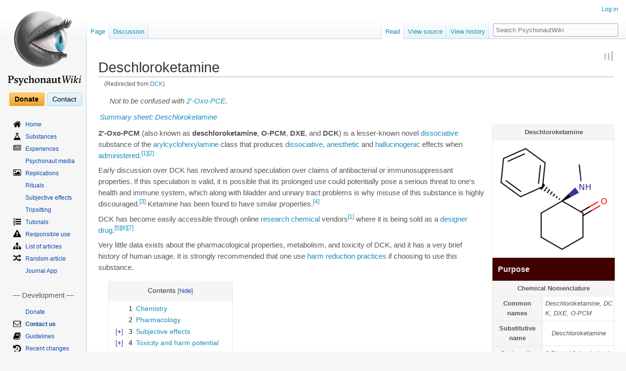

--- FILE ---
content_type: text/html; charset=UTF-8
request_url: https://en.psychonautwiki.org/wiki/DCK
body_size: 72773
content:

<!--
-----BEGIN PGP SIGNED MESSAGE-----
Hash: SHA512

Wait
Notice as the seconds pass by

They mean nothing now
but everything once they've escaped us

Reality is a prison

We are governed by the confines of it's definity
though we live in a world of endless possibility

This being is breaking

it's falling apart and no one can see it

Let me show you a place
free from the limitations of this universe

Take my hand
shatter the bonds of our oppressive existence

We will find ourselves somewhere
a place worlds away from here
-----BEGIN PGP SIGNATURE-----

iQIzBAEBCgAdFiEEBjXNJRcJN6OftTxWrIAGbCMy14QFAlmEkuwACgkQrIAGbCMy
14Rcgg//adn86tR3uyn6BXIGoE/q/RQXjcoD9d1amn7cZsl+WAC/rlcC+R7+wu/H
2PvCq080B1lKCKVNwpwH/JzhWl/za5wnfsv4RJw3RxXJqOMY57MhRE5JKKfmsIRj
AUO08C7JZ0sKh1ubBcdGZx6qPY6iYY3VwB2RxrOHjbzH7ObNvWW7wcMF0AZVtQdI
wf1i1Iclsgo4FiON516PUskMteWKh+EFIO4OOg7Ftm93tv0sO1nnoZi2JJWsjDb7
pal0vgpt7MYfyOOg1TCvDRnL9OhihbwJfG2i1XkYxY2XJ+UDPX3PG7jMcIgTMtKh
2j+Lv98cScjitE7rOqOMP0Rk4K+hYftbn6jS2ObrQZYezJQzJ/+6oVwyzVurqNNs
4D0P7lgLzUv28arVBILYU441hfIdSDS8YMU96jrJsg2PcJmPFVB3I5D97X5K3juB
pfhrqyG15EpYi2gZhzibsIPlRb+x/MBvpDdzQHdhYCzAJCeMPJ56tNMgOfhPJM5R
zkVbvXrFBG9mfVVzPy1iuWvR0FQYW4z2oBLZjY/d6l0fSspJI3S4xEOPT6Z7i3W2
eNWgQ6MgHs4qtN1I1XEJi4MUHCulaGoFfipF1XL6sPEriIA5dY1fw2NFKGo4B0cy
OH3ZVcQAA8uN3Rd5oYJOzunKv+maAKd/m8wqFsFUlXc59wiicKg=
=TPmx
-----END PGP SIGNATURE-----
--><!DOCTYPE html>
<html class="client-nojs" lang="en-GB" dir="ltr">
<head>
<meta charset="UTF-8"/>
<title>Deschloroketamine - PsychonautWiki</title>
<script>document.documentElement.className="client-js";RLCONF={"wgBreakFrames":!1,"wgSeparatorTransformTable":["",""],"wgDigitTransformTable":["",""],"wgDefaultDateFormat":"dmy","wgMonthNames":["","January","February","March","April","May","June","July","August","September","October","November","December"],"wgRequestId":"a0e18b931feade886958be45","wgCSPNonce":!1,"wgCanonicalNamespace":"","wgCanonicalSpecialPageName":!1,"wgNamespaceNumber":0,"wgPageName":"Deschloroketamine","wgTitle":"Deschloroketamine","wgCurRevisionId":168038,"wgRevisionId":165069,"wgArticleId":11166,"wgIsArticle":!0,"wgIsRedirect":!1,"wgAction":"view","wgUserName":null,"wgUserGroups":["*"],"wgCategories":["CS1 German-language sources (de)","All articles with unsourced statements","Articles with unsourced statements","Substance","Psychoactive substance","Hallucinogen","Dissociative","Arylcyclohexylamine","Research chemical"],"wgPageContentLanguage":"en-gb","wgPageContentModel":"wikitext","wgRelevantPageName":
"Deschloroketamine","wgRelevantArticleId":11166,"wgIsProbablyEditable":!1,"wgRelevantPageIsProbablyEditable":!1,"wgRestrictionEdit":[],"wgRestrictionMove":[],"wgRedirectedFrom":"DCK","sdgDownArrowImage":"/w/extensions/SemanticDrilldown/skins/down-arrow.png","sdgRightArrowImage":"/w/extensions/SemanticDrilldown/skins/right-arrow.png","wgMFDisplayWikibaseDescriptions":{"search":!1,"nearby":!1,"watchlist":!1,"tagline":!1},"wgVisualEditor":{"pageLanguageCode":"en-GB","pageLanguageDir":"ltr","pageVariantFallbacks":"en-gb"},"wgInternalRedirectTargetUrl":"/w/index.php?title=Deschloroketamine\u0026_=","wgEditSubmitButtonLabelPublish":!1};RLSTATE={"site.styles":"ready","noscript":"ready","user.styles":"ready","user":"ready","user.options":"loading","ext.ApprovedRevs":"ready","ext.cite.styles":"ready","skins.vector.styles.legacy":"ready","jquery.makeCollapsible.styles":"ready","mediawiki.toc.styles":"ready","ext.socialprofile.responsive":"ready","ext.MobileDetect.nomobile":
"ready","skins.vector.styles.responsive":"ready","ext.visualEditor.desktopArticleTarget.noscript":"ready","ext.smw.style":"ready","ext.smw.tooltip.styles":"ready"};RLPAGEMODULES=["mediawiki.action.view.redirect","ext.smw.style","ext.smw.tooltips","ext.cite.ux-enhancements","smw.entityexaminer","site","mediawiki.page.startup","mediawiki.page.ready","jquery.makeCollapsible","mediawiki.toc","skins.vector.legacy.js","ext.createPage","ext.visualEditor.desktopArticleTarget.init","ext.visualEditor.targetLoader","ext.toctree","ext.relatedArticles.readMore.bootstrap"];</script>
<script>(RLQ=window.RLQ||[]).push(function(){mw.loader.implement("user.options@1hzgi",function($,jQuery,require,module){/*@nomin*/mw.user.tokens.set({"patrolToken":"+\\","watchToken":"+\\","csrfToken":"+\\"});mw.user.options.set({"variant":"en-gb"});
});});</script>
<link rel="stylesheet" href="https://psychonautwiki.org/w/load.php?lang=en-gb&amp;modules=ext.ApprovedRevs%7Cext.MobileDetect.nomobile%7Cext.cite.styles%7Cext.socialprofile.responsive%7Cext.visualEditor.desktopArticleTarget.noscript%7Cjquery.makeCollapsible.styles%7Cmediawiki.toc.styles%7Cskins.vector.styles.legacy%2Cresponsive&amp;only=styles&amp;skin=vector"/>
<link rel="stylesheet" href="https://psychonautwiki.org/w/load.php?lang=en-gb&amp;modules=ext.smw.style%7Cext.smw.tooltip.styles&amp;only=styles&amp;skin=vector"/>
<script async="" src="https://psychonautwiki.org/w/load.php?lang=en-gb&amp;modules=startup&amp;only=scripts&amp;raw=1&amp;skin=vector"></script>
<style>#mw-indicator-mw-helplink {display:none;}</style><style>.nv-view, .nv-talk, .nv-edit { display: none; }

/* Content */
div#mw-content-text { font-size: 14.5px !important; color: #555555;}
p { margin: 10px 0; }
h1, h2, h3, .h1, .h2, .h3 { margin-top: 20px; margin-bottom: 10px; }
h4, h5, h6, .h4, .h5, .h6 { margin-top: 10px; margin-bottom: 10px; }
h1, h2, h3, h4, h5, h6, .h1, .h2, .h3, .h4, .h5, .h6 { font-weight: 400; line-height: 1.2; color: #333333; }
h1 { font-size: 28px; font-family: sans-serif !important; }
h2 { font-size: 24px !important; font-family:sans-serif !important; }
h3 { font-size: 18px !important; }
h4 { font-size: 16px !important; }
h5 { font-size: 14px !important; }
h6 { font-size: 12px !important; }
a { text-decoration: none; }
a:hover { text-decoration: underline; }
a:link { color: #158cba; }
a:visited { color: #0b475e; }
a.new:link { color: #BA0000; }
a.new:visited { color: #A55858; }

.radius { border-radius: 5px; }

pre, .alert-box {
    border: 1px solid #a7a7a7;
    margin-bottom: 20px;
    background-color: #fafafa;
    border-radius: 4px;
    border-width: 1px;
	padding: 5px;
	clear: left;
	overflow: hidden;
}

.alert-box .icon {
	/*width: 100px;*/
	text-align: center;
	vertical-align: bottom;
	/*float: left;*/
}

.alert-box .icon img {
	margin: 0 10px;
}

.alert-box .title {
	padding-top: 0;
	font-size: 14px;
	font-weight: 400;
}

/* justify content of header panels when content is positioned next to higher boxes, streamlining its appearance */
.alert-box.flex table {
        align-self: center;
}

h1.firstheading { border: none; }

h2.title {
	font-size: 28px !important;
	padding: 0;
	margin: 10px 15px;
	margin-bottom: 0;
	border-bottom: none;
}
h2.title .label { background-color: #999999 !important; color: white !important; font-weight: normal; border-bottom: 2px solid #dddddd; padding: 0.2em 0.4em; top: -1em; font-size: 40%; }
.subheader { font-size: 62%;  font-weight: normal; color: #999999; }

/* User Welcome */
/*.mp-welcome-image img { width: 20px; }*/
.mp-welcome-logged-in { }
.total-points { float: left; }
.honorific-level a { float: left; }
.needed-points { float: left; width:340px; }
.mp-welcome-logged-out {
	list-style-type: none;
}
.mp-welcome-logged-out li {
	display: block;
	float:right;
	clear:right;
	margin: 5px;
}
.user-welcome td.avatar { width: 80px; }

/* Main page */
.panel {
	border: 1px solid #e5e5e5;
	margin-bottom: 20px;
	background-color: #fdfdfd;
	border-radius: 4px;
	border-width: 1px;
	padding: 0;
}

.panel h3, .panel h4.panel-header, .panel .heading {
	font-size: 16px !important;
	font-weight: normal;
	background-color: #f0f0f0;
	padding: 10px 15px;
	border-bottom: 1px solid transparent;
	border-top-right-radius: 3px;
	border-top-left-radius: 3px;
    margin-top: 0;
    margin-bottom: 0;
}
.panel h3 .floatright, .panel .heading .floatright { margin: 0 !important; }

.panel h3.red-herring {
	background-color: red;
	color: white;
	font-weight: 700;
}

.panel table.gallery-wrapper {
	border-bottom: 1px solid #dddddd;
	padding: 10px 0 !important;
	text-align: center;
	margin: 0 auto;
	width: 100%;
}
.panel ul.list {
	padding: 10px 15px;
	border-bottom: 1px solid #dddddd;
	margin: 0 !important;
	list-style-position: inside;
}
.panel ul li {
	margin-bottom: 0 !important;
}

h4.panel-subheading {
	font-size: 15px !important;
	font-weight: normal;
	background-color: #FBFBFB;
	padding: 10px 15px;
	border-bottom: 1px solid transparent;
}

p.panel-body {
	padding: 10px 15px;
	border-bottom: 1px solid #dddddd;
	margin: 0 !important;
}
p.panel-abstract {
	padding: 10px 15px;
	border-bottom: 1px solid #dddddd;
	margin: 0 !important;
	font-size: 16px;
}
p.panel-warning {
	padding: 10px 15px;
	margin: 0 !important;
	border-bottom: 1px solid #b75;
	border-top: 1px solid #b75;
	background: #fef7f5;
}
p.panel-warning img {
	padding: 5px;
}

ul.content-table {
	list-style-position: inside;
	margin: 0 !important;
	padding: 0 !important;
	list-style-type: disc !important;
}
ul.featured-table {
	margin: 0 !important;
	padding: 0 !important;
	list-style-type: none !important;
	list-style-image: none !important;
}
ul.featured-table li.featured.list-item ul li img.prestige {
	opacity: .25;
}
ul.featured-table li.featured.list-item ul li:hover img.prestige {
	opacity: .5;
}
ul.content-table li.list-item {
	border-bottom: 1px solid #dddddd;
	padding: 10px 15px;
}
ul.featured-table li.list-item {
	border-bottom: 1px solid #dddddd;
	padding: 10px 15px;
	list-style-type: none !important;
	list-style-image: none !important;
}
ul.featured-table h4 {
	padding: 0 0 5px 0;
}
ul.featured-table li.featured {
	word-wrap: break-word;
}
ul.featured-table li.featured span.right {
	margin-left: 15px;
	float: right;
}
ul.featured-table li.featured h4 {
	margin-top: 0;
}
div.panel-form { padding: 10px 15px; }

p.panel-footer {
	/*font-size: 16px;*/
	background-color: #f5f5f5;
	padding: 10px 15px;
	border-bottom: 1px solid transparent;
	border-bottom-right-radius: 3px;
	border-bottom-left-radius: 3px;
	margin: 0;
}

/* Summary Template */
.summary-panel {
	vertical-align: middle;
	background-color: #E6E6E6;
	text-align: center;
	border-radius:4px;
	/* font-size: 16px !important; */
}

.mp-welcome-logged-out li {
	float: right;
}
.user-welcome {
	margin-bottom: 0;
}

.user-welcome .avatar img {
	background-color: #FFFFFF;
	border: 1px solid #DCDCDC;
	padding: 3px;
}
.user-welcome .user-info p {
	float: left;
	clear: left;
}
.total-points {
	background-color: #CC0000;
	color: #FFFFFF;
	font-weight: bold;
	margin: 0 5px 0 0;
	padding: 1px 5px;
}
.user-level {
	padding: 1px 5px;
	margin: 0 0 0 5px;
}
.needed-points {
	color: #666666;
}
.user-requests {
	vertical-align: top;
	list-style-type: none;
}

/* Forum stuff */
div.wikiforum-avatar-image {
	padding: 10px;
}
div.wikiforum-avatar-image img {
	background-color: #FFFFFF;
	border: 1px solid #DCDCDC;
	padding: 3px;
}
td.mw-wikiforum-thread-main, td.mw-wikiforum-thread-sub {
	word-break: break-word !important;
}

/* Random replications slideshow */

/*.randomreplication  {
	margin: 0 auto;
	border-bottom: 1px solid #dddddd;
}*/
ul.gallery {
	height: auto !important;
	margin: 0 auto !important;
	text-align: center;
}
ul.gallery li.gallerybox {
	margin: 5px !important;
}
ul.gallery li.gallerybox div div.thumb {
	margin: 0 !important;
	padding: 0 !important;

	/*border: none !important;
	background: transparent;*/

	border: 1px solid #e7e7e7;
	background-color: #f5f5f5;
	border-radius: 4px;
	border-width: 0 1px 4px 1px;
}
ul.gallery li.gallerybox div div.thumb div {
	border: none !important;
	background: transparent;
	margin: 0 !important;
	padding: 0 !important;
}
ul.gallery li.gallerybox div div.thumb div a.redirecticon {
	display: none !important;
}
ul.gallery li.gallerybox div div.thumb div a img {
    max-height: 350px;
    width: auto;
}

ul.gallery li.gallerybox div div.gallerytext p {
	text-indent: 0 !important;
	font-size: 11px;
	text-align: justify;
}

div.srf-gallery-slideshow {
	display: flex;
	align-items: center;

	min-height: 470px !important;
}

.thumbinner { background: #ffffff; border: 1px solid #eeeeee; border-radius: 4px; }
.thumbcaption { padding: 9px; color: #555555; font-size: 12px; line-height: 1.5; background: #f5f5f5; }
.tright { margin-left: 20px; margin-bottom: 20px; }
.tleft { margin-right: 20px; margin-bottom: 20px; }

/*
.jcarousel-prev-horizontal, .jcarousel-next-horizontal {
	background-size: 18px 18px !important;
}
.jcarousel-prev-horizontal:hover {
	background: transparent url('/w/extensions/SemanticResultFormats/formats/gallery/resources/images/prev-horizontal.png') no-repeat 0 0 !important;
	background-position: center center !important;
}
.jcarousel-next-horizontal:hover {
	background: transparent url('/w/extensions/SemanticResultFormats/formats/gallery/resources/images/next-horizontal.png') no-repeat 0 0 !important;
	background-position: center center !important;
}
*/

/* Title */
.mp_header {
  width:100%;
  border-spacing:0;
  border: none;
  margin-top:0;
  margin-bottom:1em;
  vertical-align:middle;
}
.mp_header span {
  font-family: sans-serif !important;
}
.mp_title {
  font-size:188%;
  line-height:1.2em;
  height:1.2em;
  padding:.5em, 0, 0, 0;
  width:auto;
  text-align:left;
  padding-top:.1em;
  vertical-align: bottom;
}

.mp_title_underline {
  display:block;
  height:1px;
  background: #FFF;
  background:-moz-linear-gradient( left, #AAAAAA 0%, #FFF 100% );
  background:-o-linear-gradient( left, #AAAAAA 0%, #FFF 100% );
  background:-ms-linear-gradient( left, #AAAAAA 0%, #FFF 100% );
  background:-webkit-gradient(linear, 0% 0%, 100% 0%, from(#AAAAAA), to(#FFF));
  background: linear-gradient( left, #AAAAAA 0%, #FFF 100% );
}


/* Table of Contents */
.toc {
	border: 1px solid #e7e7e7;
	margin: 15px 20px;
	background-color: #ffffff;
	border-radius: 4px;
	border-width: 0 1px 4px 1px;
	padding: 0 !important;
}

.toc ul {
	padding-left: 3em !important;
    padding-right: 2em !important;
}

.toctitle {
	background-color: #f5f5f5;
	padding: 10px 15px;
	border-bottom: 1px solid transparent;
	border-top-right-radius: 3px;
	border-top-left-radius: 3px;
}
.toctitle h2 {
	display: inline;
	font-size: 14px !important;
	font-weight: normal;
	margin-bottom: 0;
}
.toctoggle {
	float: right;
}
.toc ul { list-style-type: none; }

/* CSS placed here will affect users of the Vector skin */

a.mw-wiki-logo { padding-top: 20px !important; }

h3#p-cactions-label { height:39px !important; }
div#mw-panel nav.portal { padding-bottom: 0; margin-bottom: 15px; }
div#mw-panel nav.portal div.body { margin: 0 0 0 0.5em !important; }

nav#p-Navigation ul li, nav#p-Development ul li, nav#p-Community ul li {
    background-position: left top;
    background-repeat: no-repeat;
    padding-top: 3px !important;
    margin-bottom: .5em !important;
}
nav#p-Navigation ul li a, nav#p-Development ul li a, nav#p-Community ul li a {
    margin-left: 25px;
}
nav#p-tb ul li a { margin-left: 0; }

h3#p-Navigation-label, h3#p-Development-label, h3#p-Community-label, h3#p-tb-label {
    margin: 10px 5px !important;
    padding: 0;
}
nav#p-Navigation { background-image: none !important; margin-top: 10px !important; }
h3#p-Navigation-label { display: none; }

li#n-Home {	background-image: url('https://psychonautwiki.org/w/images/2/25/Home.svg'); background-size: 16px auto;}
li#n-List-of-articles {	background-image: url('https://psychonautwiki.org/w/images/5/52/Sitemap.svg'); background-size: 16px auto;}

li#n-Effects {	background-image: url('https://psychonautwiki.org/w/images/0/01/Eye.svg'); background-size: 16px auto;}
li#n-EffectIndex {  background-image: url('https://psychonautwiki.org/w/images/0/01/Eye.svg'); background-size: 16px auto;}
li#n-Effect-Index {  background-image: url('https://psychonautwiki.org/w/images/0/01/Eye.svg'); background-size: 16px auto;}

li#n-Substances {	background-image: url('https://psychonautwiki.org/w/images/0/08/Flask.svg'); background-size: 16px auto;}
li#n-Experiences {	background-image: url('https://psychonautwiki.org/w/images/a/ab/Newspaper-o.svg'); background-size: 16px auto;}
li#n-Replications {	background-image: url('https://psychonautwiki.org/w/images/6/6c/Image.svg'); background-size: 16px auto;}
li#n-Tutorials {	background-image: url('https://psychonautwiki.org/w/images/3/35/List-ol.svg'); background-size: 16px auto;}
li#n-Responsible-use {	background-image: url('https://psychonautwiki.org/w/images/d/d6/Exclamation-triangle.svg'); background-size: 16px auto;}
li#n-Random-article {	background-image: url('https://psychonautwiki.org/w/images/3/37/Random.svg'); background-size: 16px auto;}

li#n-Recent-changes {	background-image: url('https://psychonautwiki.org/w/images/d/d2/History.svg'); background-size: 16px auto;}
li#n-Change-log {	background-image: url('https://psychonautwiki.org/w/images/6/65/Calendar.svg'); background-size: 16px auto;}
li#n-Guidelines {	background-image: url('https://psychonautwiki.org/w/images/3/39/Book.svg'); background-size: 16px auto;}
li#n-To-do-list {	background-image: url('https://psychonautwiki.org/w/images/c/c1/Tasks.svg'); background-size: 16px auto;}
li#n-Issues {	background-image: url('https://psychonautwiki.org/w/images/1/1d/Bug.svg'); background-size: 16px auto;}
li#n-Open-source {	background-image: url('https://psychonautwiki.org/w/images/9/91/Github.svg'); background-size: 16px auto;}
li#n-Backup {	background-image: url('https://psychonautwiki.org/w/images/0/0d/Cloud-download.svg'); background-size: 16px auto;}

li#n-Contact-us {	background-image: url('https://psychonautwiki.org/w/images/a/a4/Envelope-o.svg'); background-size: 16px auto;}
li#n-Good-vibes {	background-image: url('https://psychonautwiki.org/w/images/8/82/Heart-o.svg'); background-size: 16px auto;}
li#n-Games {	background-image: url('https://psychonautwiki.org/w/images/b/be/Gamepad.svg'); background-size: 16px auto;}
li#n-Network {	background-image: url('https://psychonautwiki.org/w/images/6/60/External-link.svg'); background-size: 16px auto;}
li#n-High-scores {	background-image: url('https://psychonautwiki.org/w/images/0/05/Bar-chart.svg'); background-size: 16px auto;}
li#n-Statistics {	background-image: url('https://psychonautwiki.org/w/images/3/39/Line-chart.svg'); background-size: 16px auto;}
li#n-Subreddit {	background-image: url('https://psychonautwiki.org/w/images/4/43/Reddit.svg'); background-size: 16px auto;}
li#n-Imageboard {	background-image: url('https://psychonautwiki.org/w/images/7/78/List-ul.svg'); background-size: 16px auto;}
li#n-Forum {	background-image: url('https://psychonautwiki.org/w/images/9/9d/List-alt.svg'); background-size: 16px auto;}
li#n-Blog {	background-image: url('https://psychonautwiki.org/w/images/4/43/Tumblr.svg'); background-size: auto 16px;}
li#n-Twitter {	background-image: url('https://psychonautwiki.org/w/images/d/db/Twitter.svg'); background-size: 16px auto;}
li#n-Facebook {	background-image: url('https://psychonautwiki.org/w/images/f/f0/Facebook-square.svg'); background-size: 16px auto;}
li#n-Meetups {	background-image: url('https://psychonautwiki.org/w/images/f/fa/Globe.svg'); background-size: 16px auto;}
li#n-Instagram {	background-image: url('https://psychonautwiki.org/w/images/9/96/Instagram.svg'); background-size: 16px auto;}
li#n-DEIS {	background-image: url('https://psychonautwiki.org/w/images/4/43/Tumblr.svg'); background-size: 10px auto;}
li#n-YouTube {	background-image: url('https://psychonautwiki.org/w/images/6/64/Yt-icon.svg'); background-size: 16px auto;}

li#n-Contact-us {
	font-weight: 900;
}

li#n-Network {
	font-weight: 900;
	font-size: 13px;
}

#p-personal ul li:not(#pt-userpage) { background: none;}
h3#p-personal-label { display: none; }

/*li#pt-userpage {	list-style-image: url('/w/images/c/c9/Fa-user.png');}
li#pt-addpersonalurls-notes {	list-style-image: url('/w/images/c/c1/Fa-file-text-o.png');}
li#pt-mytalk {	list-style-image: url('/w/images/c/cb/Fa-comments-o.png');}
li#pt-adminlinks {	list-style-image: url('/w/images/7/76/Fa-tachometer.png');}
li#pt-preferences {	list-style-image: url('/w/images/9/92/Fa-cog.png');}
li#pt-betafeatures {	display: none;}
li#pt-watchlist {	list-style-image: url('/w/images/e/e9/Fa-exclamation-circle.png');}
li#pt-mycontris {	list-style-image: url('/w/images/7/7c/Fa-pencil.png');}
li#pt-logout {	list-style-image: url('/w/images/d/d6/Fa-power-off.png'); }

li#pt-login {	list-style-image: url('/w/images/5/51/Fa-sign-in.png');}
li#pt-createaccount {	list-style-image: url('/w/images/f/f7/Fa-users.png'); }*/

body.page-Donate div.mw-parser-output:nth-child(1) p.panel-body {
    font-size: 16px;
}

/*Make donation link stand out and look less like a menu item*/
div.top-button {
	display: inline;
}

#p-support .body {
    background:none;
    background-image:none !important;
    border:none;
    height:auto;
    margin:auto !important;
    padding-top: 15px;
    padding-bottom: 15px;
    /*padding-top: 10px;
    padding-bottom: 0px;*/
    display: flex;
    width: 139px;
    /*width: 100%;
    flex-flow: column-reverse wrap;*/
}

#p-support .body div {
    flex: 1;
    margin: 0;

    /*margin: 8px auto;*/
}

#p-support .body div a {
    color:black;
    padding: 0.3em 0.75em;
    margin-right: 5px;
    -moz-border-radius: 3px;
    -webkit-border-radius: 3px;
    border-radius: 3px;
    font-size: 14px;
    /*font-weight: bold; */

    /*padding: 5px 25px;*/
}
#p-support .body div#n-button-Donate a {
    background: #FFEFC8;
    background: -moz-linear-gradient(top, #FFDFA8 0%, #FFCE7B 2%, #EBA42D 97%, #B3802B 100%);
    background: -o-linear-gradient(top, #FFDFA8 0%, #FFCE7B 2%, #EBA42D 97%, #B3802B 100%);
    background: -ms-linear-gradient(top, #FFDFA8 0%, #FFCE7B 2%, #EBA42D 97%, #B3802B 100%);
    background: -webkit-gradient(linear, left top, left bottom, color-stop(0.0, #FFDFA8), color-stop(0.02, #FFCE7B), color-stop(0.97, #EBA42D), color-stop(1.0, #B3802B));
    background: linear-gradient(top, #FFDFA8 0%, #FFCE7B 2%, #EBA42D 97%, #B3802B 100%);
    border: 1px solid #FFA500;

    font-weight: 800;
}

#p-support .body div#n-button-Contact a  {
    background: rgb(233,246,253); /* Old browsers */
    background: -moz-linear-gradient(top, rgba(233,246,253,1) 0%, rgba(211,238,251,1) 100%); /* FF3.6+ */
    background: -webkit-gradient(linear, left top, left bottom, color-stop(0%,rgba(233,246,253,1)), color-stop(100%,rgba(211,238,251,1))); /* Chrome,Safari4+ */
    background: -webkit-linear-gradient(top, rgba(233,246,253,1) 0%,rgba(211,238,251,1) 100%); /* Chrome10+,Safari5.1+ */
    background: -o-linear-gradient(top, rgba(233,246,253,1) 0%,rgba(211,238,251,1) 100%); /* Opera 11.10+ */
    background: -ms-linear-gradient(top, rgba(233,246,253,1) 0%,rgba(211,238,251,1) 100%); /* IE10+ */
    background: linear-gradient(to bottom, rgba(233,246,253,1) 0%,rgba(211,238,251,1) 100%); /* W3C */
    filter: progid:DXImageTransform.Microsoft.gradient( startColorstr='#e9f6fd', endColorstr='#d3eefb',GradientType=0 ); /* IE6-9 */
    border: 1px solid #CCC;
}

#p-support .body div#n-button-Donate a:focus,
#p-support .body div#n-button-Donate a:hover {
    outline: none;
    text-decoration:none;
    background: #FFDFA8;
    background: -moz-linear-gradient(top, #FFDFA8 0%, #FFD794 2%, #EBAD44 97%, #B3802B 100%);
    background: -ms-linear-gradient(top, #FFDFA8 0%, #FFD794 2%, #EBAD44 97%, #B3802B 100%);
    background: -o-linear-gradient(top, #FFDFA8 0%, #FFD794 2%, #EBAD44 97%, #B3802B 100%);
    background: -webkit-gradient(linear, left top, left bottom, color-stop(0.0, #FFDFA8), color-stop(0.02, #FFD794), color-stop(0.97, #EBAD44), color-stop(1.0, #B3802B));
    background: linear-gradient(top, #FFDFA8 0%, #FFD794 2%, #EBAD44 97%, #B3802B 100%);
}
#p-support .body div#n-button-Contact a:focus,
#p-support .body div#n-button-Contact a:hover {
    outline: none;
    text-decoration:none;
background: rgb(237,248,253); /* Old browsers */
background: -moz-linear-gradient(top, rgba(237,248,253,1) 0%, rgba(219,242,251,1) 100%); /* FF3.6+ */
background: -webkit-gradient(linear, left top, left bottom, color-stop(0%,rgba(237,248,253,1)), color-stop(100%,rgba(219,242,251,1))); /* Chrome,Safari4+ */
background: -webkit-linear-gradient(top, rgba(237,248,253,1) 0%,rgba(219,242,251,1) 100%); /* Chrome10+,Safari5.1+ */
background: -o-linear-gradient(top, rgba(237,248,253,1) 0%,rgba(219,242,251,1) 100%); /* Opera 11.10+ */
background: -ms-linear-gradient(top, rgba(237,248,253,1) 0%,rgba(219,242,251,1) 100%); /* IE10+ */
background: linear-gradient(to bottom, rgba(237,248,253,1) 0%,rgba(219,242,251,1) 100%); /* W3C */
filter: progid:DXImageTransform.Microsoft.gradient( startColorstr='#edf8fd', endColorstr='#dbf2fb',GradientType=0 ); /* IE6-9 */
}
#p-support .body div#n-button-Donate a:active {
    background: #FFDFA8;
    background: -moz-linear-gradient(bottom, #FFDFA8 0%, #FFCE7B 2%, #EBA42D 97%, #B3802B 100%);
    background: -ms-linear-gradient(bottom, #FFDFA8 0%, #FFCE7B 2%, #EBA42D 97%, #B3802B 100%);
    background: -o-linear-gradient(bottom, #FFDFA8 0%, #FFCE7B 2%, #EBA42D 97%, #B3802B 100%);
    background: -webkit-gradient(linear, left bottom, left top, color-stop(0.0, #FFDFA8), color-stop(0.02, #FFCE7B), color-stop(0.97, #EBA42D), color-stop(1.0, #B3802B));
    background: linear-gradient(bottom, #FFDFA8 0%, #FFCE7B 2%, #EBA42D 97%, #B3802B 100%);
}
#p-support .body div#n-button-Contact a:active {
background: #feffff; /* Old browsers */
background: -moz-linear-gradient(top,  #feffff 0%, #d2ebf9 100%); /* FF3.6+ */
background: -webkit-gradient(linear, left top, left bottom, color-stop(0%,#feffff), color-stop(100%,#d2ebf9)); /* Chrome,Safari4+ */
background: -webkit-linear-gradient(top,  #feffff 0%,#d2ebf9 100%); /* Chrome10+,Safari5.1+ */
background: -o-linear-gradient(top,  #feffff 0%,#d2ebf9 100%); /* Opera 11.10+ */
background: -ms-linear-gradient(top,  #feffff 0%,#d2ebf9 100%); /* IE10+ */
background: linear-gradient(to bottom,  #feffff 0%,#d2ebf9 100%); /* W3C */
filter: progid:DXImageTransform.Microsoft.gradient( startColorstr='#feffff', endColorstr='#d2ebf9',GradientType=0 ); /* IE6-9 */
}
#p-support h5, #p-button-Contact h5 {
    display:none !important;
}

/* Tabs */
div#left-navigation ul li a, div#right-navigation ul li a { color: #158cba; }
div#left-navigation ul li a:visited, div#right-navigation ul li a:visited { color: #0b475e; }

div#left-navigation ul li.new a, div#right-navigation ul li.new a { color: #BA0000; }
div#left-navigation ul li.new a:visited, div#right-navigation ul li.new a:visited { color: #A55858; }

/* Interwiki favicons */
#bodyContent a[href *="drugs-forum.com"] {
	background: url("https://psychonautwiki.org/w/images/2/2f/Drugs-forum.bmp") center right no-repeat;
	background-size: 16px;
	padding-right: 18px;
}
#bodyContent a[href *="erowid.org"] {
	background: url("https://psychonautwiki.org/w/images/a/a8/Erowid.png") center right no-repeat;
	background-size: 16px;
	padding-right: 18px;
}
#bodyContent a[href *="wikipedia.org"] {
	background: url("https://psychonautwiki.org/w/images/2/28/Wikipedia.svg") center right no-repeat;
	background-size: 16px;
	padding-right: 18px;
}
#bodyContent a[href *="bluelight.org"] {
	background: url("https://psychonautwiki.org/w/images/e/eb/Bluelighticon.png") center right no-repeat;
	background-size: 16px;
	padding-right: 18px;
}
#bodyContent a[href *="tripsit.me"] {
	background: url("https://psychonautwiki.org/w/images/a/a1/Tripsit.png") center right no-repeat;
	background-size: 16px;
	padding-right: 18px;
}
#bodyContent a[href *="isomerdesign.com"] {
	background: url("https://psychonautwiki.org/w/images/9/9d/Isomerdesign.ico") center right no-repeat;
	background-size: 16px;
	padding-right: 18px;
}
#bodyContent a[href *="disregardeverythingisay.com"] {
	background: url("https://psychonautwiki.org/w/images/8/8d/Deislogo.png") center right no-repeat;
	background-size: 16px;
	padding-right: 18px;
}

#bodyContent a[href *=".onion"] {
	background: url("https://psychonautwiki.org/w/images/d/d4/Onion.ico") center right no-repeat;
	background-size: 16px;
	padding-right: 18px;
}

/* Event calendar help class */
.fc-view-basicWeek {
  width:100%;
  height:200px;
}

/* Random Quote */
#mw-data-after-content {
	float: right;
	font-size: 10px;
	font-style: italic;
	font-family: serif;
	clear: both;
}

/*Media queries*/
/*Full screen*/
@media all and (min-width: 1200px) {
  .adk_mp_right {
  width:60%;
  padding-left:0.2em;
  float:right;
  }

  .adk_mp_left {
  width:40%;
  padding-right:0.2em;
  }

  .adk_mp_portal_right {
  width:50%;
  float:right;
  }

  .adk_mp_portal_left {
  width:50%;
  }
}

/*Medium screen*/
@media all and (min-width: 901px) and (max-width: 1199px) {
  .adk_mp_right {
  width:50%;
  padding-left:0.2em;
  float:right;
  }

  .adk_mp_left {
  width:50%;
  padding-right:0.2em;
  }

  .adk_mp_portal_right {
  	margin-left:0;
  }

  .adk_mp_portal_left {
  margin-right:0;
  }
}
/*Mobile screen*/
@media all and (max-width: 900px) {
  .adk_mp_right {
  }

  .adk_mp_left {
  }

  .adk_wigo_icon {
  float:left;
  }

  .adk_wigo_blurb {
  display:none;
  }

  .adk_portal_list {
  display:none;
  }
}

.user-board-message-body img {
	max-width: 100%;
}

.wikiEditor-ui-buttons {
	display: none !important;
}

.ContactPage {
    line-height: 1;
}
.ContactPage *,
.ContactPage *:before,
.ContactPage *:after {
    box-sizing: border-box;
}

.ContactPage .container {
    display: block;

    padding: 0 20px;
    margin: 0 auto;
}

@media screen and (max-width: 1020px) {
    .ContactPage .container {
        width: auto;
    }
}

@media screen and (max-width: 735px) {
    .ContactPage .container {
        padding: 0 20px;
    }
}

.ContactPage * {
    -webkit-text-size-adjust: 100%;
    vertical-align: top;
}

.ContactPage {
    font-family: helvetica;
    font-weight: normal;
    font-size: 14px;
    line-height: 1.3;
    text-align: center;
    margin: 0 auto;
    color: #333;
}

.ContactPage h3 {
    color: #205081;
    font-weight: normal;
    /*text-align: left;*/
    text-rendering: optimizelegibility;

    z-index: 100;
}

.ContactPage a {
    color: #5e8ec0;
    cursor: pointer;
    outline: none;
    text-align: inherit;
    text-decoration: none;
    line-height: inherit;
}

.ContactPage img {
    text-align: inherit;
    vertical-align: top;
    border: none;
    max-width: 100%;
    height: auto;
}

.ContactPage .PaneContent {
    text-align: left;
}

.ContactPage .PaneContent a {
    color: #3271B3;
    outline: medium none;
    text-decoration: none;
}

.ContactPage ::-webkit-input-placeholder {
    color: #aaa;
    font-weight: normal;
}

.ContactPage :-moz-placeholder {
    color: #aaa;
    font-weight: normal;
}

.ContactPage ::-moz-placeholder {
    color: #aaa;
    font-weight: normal;
}

.ContactPage :-ms-input-placeholder {
    color: #aaa;
    font-weight: normal;
}

.ContactPage .PaneContent {
    float: left;

    min-height: 450px;
}

@media screen and (max-width: 800px) {
    .ContactPage .PaneContent {
        width: 70%;
    }
}

@media screen and (max-width: 670px) {
    .ContactPage .PaneContent {
        width: 65%;
    }
}

@media screen and (max-width: 640px) {
    .ContactPage .PaneContent {
        float: none;
        width: 100%;
    }
}

.ContactPage {
    position: relative;
}

.ContactPage > .container {
    padding: 20px 20px 40px 20px;
}

@media screen and (max-width: 640px) {
    .ContactPage .PaneContent {
        margin-left: 0px;
    }
}

.ContactPage .PersonContainer {
    position: relative;
    padding-top: 160px;
    width: 33.33333%;
    float: left;
    margin-bottom: 50px;
    margin-top: 0px;

    min-width: 220px;
}

@media only screen and (max-width: 950px) {
    .ContactPage .PersonContainer {
        width: 50%;
        padding-left: 20px;
    }
}

@media only screen and (max-width: 440px) {
    .ContactPage .PersonContainer {
        width: 100%;
        padding-left: 50px;
    }
}

.ContactPage .PersonContainer h3 {
    margin: 0;
    position: relative;
    color: #205081;
    font-size: 20px;
}

@media only screen and (max-width: 680px) {
    .ContactPage .PersonContainer h3 {
        font-size: 16px;
    }
}

.ContactPage .PersonContainer .PersonJob {
    text-transform: none;
    color: #707070;
    display: block;
    margin-top: -5px;
}

.ContactPage .PersonContainer .PersonTitle {
    display: block;
    text-transform: none;
    font-size: 16px;
    color: #707070;
    line-height: 20px;
}

.ContactPage .PersonContainer.placeholder {
    min-width: 33.33333%;
}

@media only screen and (max-width: 680px) {
    .ContactPage .PersonContainer .PersonTitle {
        font-size: 14px;
    }
}

@media only screen and (max-width: 740px) {
    .ContactPage .PersonContainer h3 {
        font-size: 15px;
    }

    .ContactPage .PersonContainer .PersonTitle {
        font-size: 14px;
    }
}

.ContactPage .PersonName2 {
    color: #205081;
    font-weight: 700;
}

.ContactPage .PersonDetailsContainer {
    overflow: hidden;
}

.ContactPage .PersonPhoto {
    display: block;
    float: left;
    padding-top: 0px;
    width: 100%;
    margin-right: 20px;
    padding-bottom: 20px;
    position: absolute;
    top: 0;
    left: 0;
}

.ContactPage .PersonPhoto {
    border: none;
}

@media only screen and (max-width: 950px) {
    .ContactPage .PersonPhoto {
        padding-left: 20px;
    }
}

@media only screen and (max-width: 440px) {
    .ContactPage .PersonPhoto {
        padding-left: 50px;
    }
}

.ContactPage .PersonPhoto pre {
	background-color: transparent;
}

.ContactPage .PersonPhoto img {
    width: 120px;
    border-radius: 50%;
}

.ContactPage .PersonGenericContainer {
	display: flex;
	flex-flow: row wrap;
	padding-top: 25px;

	max-width: 600px;

	justify-content: center;
	align-self: center;
}

.ContactPage pre {
    border-radius: inherit;
    border-width: inherit;
    padding: inherit;
    clear: none;
    overflow: inherit;
}

.ContactPage pre:hover {
    -webkit-box-shadow: none;
    -moz-box-shadow: initial;
    box-shadow: none;
}

/* THIS WILL BREAK THE CONTACT PAGE IF A NEW HEADER IS INTENTIONALLY ADDED, REMOVE THIS IF NEEDED  */

body.page-Contact_us #mw-content-text > h2:nth-child(1) {
    display: none !important;
}

body.page-Contact_us div.mw-content-text p.panel-body {
    font-size: 15px;
    text-rendering: optimizelegibility;
}

/* Design improvements to patrol page */

/*.diff .patrollink, #mw-diff-ntitle4 {
    display: none;
}*/

.diff .patrollink, .diff .approvelink, .diff .ext-approved-revs-approval-span {
	color: transparent;
}

.diff .ext-approved-revs-approval-span {
        display: block;
}

.diff a.ext-approved-revs-approval-link {
        margin: 20px;
}

.diff .patrollink a, .diff .approvelink a, .diff a.ext-approved-revs-approval-link, input[name=wpPatrolEndorse], input[name=wpPatrolRevert], input[name=wpPatrolSkip] {
    background: transparent;
    border-radius: 4px;
    border: 1px solid #e85d00;
    color: #e85d00;
    display: inline-block;
    font-family: "SF Pro Text","SF Pro Icons","Helvetica Neue","Helvetica","Arial",sans-serif;
    font-size: 17px;
    font-weight: 400;
    letter-spacing: -.021em;
    line-height: 1.52947;
    margin-top: 15px;
    padding-bottom: 4px;
    padding-left: 15px;
    padding-right: 15px;
    padding-top: 3px;
    white-space: nowrap;
}

/* katharsis dashboard (visitor information) */

.rx-katharsis-container .panel.radius {
    border: 0;
}

.rx-katharsis-container .panel-header {
    margin-bottom: 0;
    padding: 0.5em;
    margin: 0;
    line-height: 1;
    font-size: 20px !important;
    border: 0;
    text-align: center;
}

.rx-katharsis-container .panel-header .value-item {
    font-weight: 700;
    display: block;
    font-size: 28px;
}

.rx-katharsis-container .panel-header .value-label {
    display: block;
    font-size: 15px;
}

.rx-katharsis-container iframe {
	width: 100%;
	border: none;
	margin: 10px;
}

/* ROATable: readability enhancements */

.mw-collapsed > tbody > .ROAHeaderRow {
	border-color: gray;
}

:not(.mw-collapsed) > tbody > .ROAHeaderRow {
	border-color: green;
}

.ROAHeaderRow {
	border-top: 1px solid;
	border-left: 3px solid;
	border-radius: 2px;
}

.ROASubHeaderRow, .ROASectionRow, .ROATable tr.dosechart {
	border-left: 2px solid;
}
/* See [[mw:Reference Tooltips]] */

.referencetooltip {
        position: absolute;
        list-style: none;
        list-style-image: none;
        opacity: 0;
        font-size: 10px;
        margin: 0;
        z-index: 5;
        padding: 0;
}
.referencetooltip li {
        border: #080086 2px solid;
        max-width: 260px;
        padding: 10px 8px 13px 8px;
        margin: 0px;
        background-color: #F7F7F7;
        -webkit-box-shadow: 2px 4px 2px rgba(0,0,0,0.3);
        -moz-box-shadow: 2px 4px 2px rgba(0,0,0,0.3);
        box-shadow: 2px 4px 2px rgba(0,0,0,0.3);
}
.referencetooltip li+li {
        margin-left: 7px;
        margin-top: -2px;
        border: 0;
        padding: 0;
        height: 3px;
        width: 0px;
        background-color: transparent;
        -webkit-box-shadow: none;
        -moz-box-shadow: none;
        box-shadow: none;
        border-top: 12px #080086 solid;
        border-right: 7px transparent solid;
        border-left: 7px transparent solid;
}
.referencetooltip>li+li::after {
        content: '';
        border-top: 8px #F7F7F7 solid;
        border-right: 5px transparent solid;
        border-left: 5px transparent solid;
        margin-top: -12px;
        margin-left: -5px;
        z-index: 1;
        height: 0px;
        width: 0px;
        display: block;
}
.client-js body .referencetooltip li li {
        border: none;
        -webkit-box-shadow: none;
        -moz-box-shadow: none;
        box-shadow: none;
        height: auto;
        width: auto;
        margin: auto;
        padding: 0;
        position: static;
}
.RTflipped {
        padding-top: 13px;
}
.referencetooltip.RTflipped li+li {
        position: absolute;
        top: 2px;
        border-top: 0;
        border-bottom: 12px #080086 solid;
}
.referencetooltip.RTflipped li+li::after {
        border-top: 0;
        border-bottom: 8px #F7F7F7 solid;
        position: absolute;
        margin-top: 7px;
}
.RTsettings {
        float: right;
        height: 24px;
        width: 24px;
        cursor: pointer;
        background-image: url(//upload.wikimedia.org/wikipedia/commons/thumb/7/77/Gear_icon.svg/24px-Gear_icon.svg.png);
        background-image: linear-gradient(transparent, transparent), url(//upload.wikimedia.org/wikipedia/commons/7/77/Gear_icon.svg);
        margin-top: -9px;
        margin-right: -7px;
        -webkit-transition: opacity 0.15s;
        -moz-transition: opacity 0.15s;
        -ms-transition: opacity 0.15s;
        -o-transition: opacity 0.15s;
        transition: opacity 0.15s;
        opacity: 0.6;
        filter: alpha(opacity=60);
}
.RTsettings:hover {
        opacity: 1;
        filter: alpha(opacity=100);
}
.RTTarget {
        border: #080086 2px solid;
}

/* start: Tweaks by apx */

/* Performance hack: force browsers to enable 3d acceleration by faking a 3d translation */
body {
	-webkit-transform: translateZ(0);
	-moz-transform: translateZ(0);
	-ms-transform: translateZ(0);
	-o-transform: translateZ(0);
	transform: translateZ(0);
}

/* Responsive panels */

.flex {
    display: flex;
}

.flex-centered {
    display: flex;
    justify-content: center;
}

.flex-centered.vertical-center {
    vertical-align: middle;
}

.flex-centered.items-align-center {
    align-items: center;
}

.flex-panel {
    display: flex;

    /*
        Align all items in rows and wrap them
        when an item would be outside of the
        total width of the page
    */
    flex-flow: row wrap;
}

.flex-panel > .flex-column {
    /*
        One column should take 1 part in the
        alignment:

        column(1) | column(1) | column(1)

        column(1) |      column(2)      | column(1)
    */
    flex: 1;

    /* prevent browsers from shrinking items below 200px */
    min-width: 200px;
}

/* applies to both the whole table and the columns */
.flex-panel.space-between,
.flex-panel > .flex-column.space-between {
    /*
        When there is more space available than
        the total space of all items, spread them
        out, leaving white space in the middle.

        item(1) | item(1)       item(1) | item(1)
    */
    justify-content: space-between;
}

.flex-panel.align-column,
.flex-panel > .flex-column.align-column {
    /* align all items as column: only one can be in any given row */
    flex-flow: column wrap;
}

.flex-panel.align-row,
.flex-panel > .flex-column.align-row {
    /*
        This is default, but sometimes you want to override a setting
        that was imposed by a parent element, for instance when a column
        format was enforced by a media query. While this is useful in most
        situations, the autoformatting might break many structures that
        benefit from a row-alignment.
    */

    /* align all items as row: try to fit as many items into a row as possible */
    flex-flow: column wrap;
}

.flex-panel.row-reverse,
.flex-panel > .flex-column.row-reverse {
    /* reverse all items in a row, while still maintaining column order */
    flex-direction: row-reverse;
}

.flex-panel > .flex-column.header-only {
    min-width: 200px;

    /*
        Add some margin to seperate the headings
        from the other headings

                   0px
                ._______.
        \3C - 10px |_______| 10px ->
                  10px
    */
    margin: 0 10px 0 10px;
}

.flex-panel > .flex-column.two-columns {
    /* see '.flex-panel > .flex-column' for explanation */
    flex: 2;
}

.flex-panel > .flex-column.flex-images {
    /*
        make the images in a listing auto align

        example use:

        \3C div class='flex-panel'>
            \3C div class='flex-column flex-images'>
                [[File:foo.jpg|100px|thumbnail|love]]
                [[File:foo.jpg|100px|thumbnail|is]]
                [[File:foo.jpg|100px|thumbnail|everywhere]]
            \3C /div>
        \3C /div>
    */
    display: flex;
    flex-flow: row wrap;
}

.flex-panel > .flex-column.wide {
    /* prevent browsers from shrinking items below 300px */
    min-width: 300px;
}

.flex-panel > .flex-column.wider {
    /* prevent browsers from shrinking items below 350px */
    min-width: 350px;
}

.flex-panel > .flex-column.very-wide {
    /* prevent browsers from shrinking items below 400px */
    min-width: 400px;
}

.flex-panel > .flex-column.very-very-wide {
    /* prevent browsers from shrinking items below 450px */
    min-width: 450px;
}

.flex-panel > .flex-column.huge {
    /* prevent browsers from shrinking items below 500px */
    min-width: 500px;
}

.flex-panel > .flex-column > .panel {
    /*
        This is a tricky one.

        We introduced flexible columns, so that there can
        be multiple distinctive columns:

        column(1) |      column(2)      | column(1)

        When we assign a flex: 1; to each panel, the panels
        will align inside the column to fill out all avail-
        able space.

        That is, if we have a column that has enough width
        to fit more than a single item, each item will use
        an equal share of width:

        column(1) |      column(2)      | column(1)
         item(1)  |  item(1)   item(1)  |  item(1)
    */
    flex: 1;

    /* keep all panels seperated by 10px */
    margin: 10px;
}

.flex-panel > .flex-column .icon a {
	margin-right: 50px;
}

.mw-ui-container .captcha > p, .mw-ui-container .captcha label {
    display: auto !important;
}

/* page submission */

.alert-box .createpageform {
    display: flex !important;
    justify-content: flex-start;
}

.alert-box .createpageform .pagenameinput {
  -webkit-appearance: none;

  border: 1px solid #cccccc;
  -webkit-box-sizing: border-box;
  -moz-box-sizing: border-box;
  box-sizing: border-box;

  padding: .3em .3em .3em .6em;
  vertical-align: middle;
  border-radius: 2px;
  -webkit-transition: border 0.2s cubic-bezier(0.39,0.575,0.565,1),box-shadow 0.2s cubic-bezier(0.39,0.575,a0.565,1);
  -moz-transition: border 0.2s cubic-bezier(0.39,0.575,0.565,1),box-shadow 0.2s cubic-bezier(0.39,0.575,0.565,1);
  -o-transition: border 0.2s cubic-bezier(0.39,0.575,0.565,1),box-shadow 0.2s cubic-bezier(0.39,0.575,0.565,1);
  transition: border 0.2s cubic-bezier(0.39,0.575,0.565,1),box-shadow 0.2s cubic-bezier(0.39,0.575,0.565,1);
}

/* from total width make button 1 of 3 parts */
.alert-box .createpageform input[name="createpage"] {
  border: 1px solid #cccccc;
  background-color: rgba(204, 204, 204, 0.21);

  -webkit-appearance: none;
  -webkit-box-sizing: border-box;
  -moz-box-sizing: border-box;
  box-sizing: border-box;

  border-radius: 2px;
}

/* warning */

.alert-box.alert-warning .title {
    /* Make all titles red */
    color: red;
}

.alert-box.alert-warning.black-title .title {
    color: black;
}

/* recent changes panel */

.mp-recentchanges div > div[id], .mw-special-Recentchanges #mw-content-text div > div[id] {
    margin: 10px 0;
    padding: 10px 0;

    border: solid black;
    border-width: 2px 0 2px 0;
}

@media only screen and (max-device-width: 667px) {
    /* applies to non-mobilefrontend on mobile devices */
    body.skin-vector .flex-panel > .flex-column.huge {
        min-width: inherit;
    }
}

.user-info .needed-points {
    /* prevents linebreaking of level description on main page */
    width: auto !important;
}

/* end: Tweaks by apx */

table#InfoTable {
    float: right;
    border: 1px solid #e7e7e7;
    margin-bottom: 20px;
    margin-left: 20px;
    background-color: #ffffff;
    border-radius: 4px;
    border-width: 1px 1px;
    padding: 0 !important;
    max-width: 250px;
    display: flex;
    margin-left: 15px;
}
table#InfoTable tr {
    font-size: 13px !important;
    display: flex;
    border-top: 1px solid #e7e7e7;
}
table#InfoTable tr.SubstanceTitle {
    border: none !important;
}
table#InfoTable th {
    background-color: #f5f5f5;
    font-weight: bold;
    font-size: 13px;
}
table#InfoTable th.Header, table#InfoTable th.SubHeader1, table#InfoTable th.SubHeader2 {
    display: flex;
    border-radius: 0px;
    flex: 1;
    background: #f5f5f5;
    padding: 5px !important;
    align-items: center;
    justify-content: center;
}
table#InfoTable th.RowHeader {
    flex: 1;
    background: #f5f5f5;
    border-right: 1px solid #e7e7e7;
    padding: 5px !important;
    border-radius: 0px;
    display: flex;
    align-items: center;
    justify-content: center;
}
table#InfoTable td.RowValues {
    flex: 1.5;
    display: flex;
    align-items: center;
    justify-content: center;
    padding: 5px;

    flex-flow: wrap;

    word-break: break-all;
}
table#InfoTable td.Image {
    text-align: center;
    width: 100%;
    max-width: 230px
    margin: 0 auto;
    padding: 10px;
}
/* overrides when labelled image is used in ISB */
table#InfoTable td.Image div.thumbinner {
    width: 230px !important;
    padding: 0;
    border: none;
}
table#InfoTable td.Image img {
	max-width: 230px;
	height: auto;
}
table#InfoTable td.Caption {
    text-align: center;
    font-style: italic;
    flex: 1;
    padding: 5px !important;
    background: white;
}
table#InfoTable td p {
	/* TODO: remove */
    display: none;
}

/* ROA table */

table#InfoTable > tbody > tr > td.ROAHeader {
	padding: 0;
}

table#InfoTable table.ROATable {
    padding: 0;
}

table#InfoTable table.ROATable th {
	flex: 1;
}

table#InfoTable table.ROATable td.ROAHeader {
    padding: 0;
}

table#InfoTable table.ROATable th.ROASubHeader {
    background: #ddd;
}

/* Dangerous interactions aren't part of a ROA table */

table#InfoTable th.SBInteractionLabel {
    flex: 1;
}

table#InfoTable th.SBInteractionLabel.SBInteractionUncertain {
    flex: 1;
    background: #d5c625 url('[data-uri]') 8px 50% no-repeat;
    background-size: 14px;
}

table#InfoTable th.SBInteractionLabel.SBInteractionUnsafe {
    flex: 1;
    background: #d98427 url('[data-uri]') 8px 50% no-repeat;
    background-size: 14px;
}

table#InfoTable th.SBInteractionLabel.SBInteractionDangerous {
    flex: 1;
    background: #e0000d url('[data-uri]') 8px 50% no-repeat;
    background-size: 12px;
}

table#InfoTable th.SBInteractionLabel > a {
    color: #F8F5FA;
    line-height: 24px;
}

table#InfoTable table.ROATable th.ROARowHeader {
	background: #f5f5f5;

	align-items: center;
	justify-content: center;
	display:flex;
}

table#InfoTable table.ROATable td.ROACaption {
    background: #eee;
    text-align: center;
    font-style: italic;
}

table#InfoTable table.ROATable.pw-disclaimer {
    display: flex;
    padding: 0;
}

table#InfoTable table.ROATable td.th.ROAHeader {
	padding: 0;
}

table#InfoTable table.ROATable.pw-disclaimer td.ROACaption {
	padding: 0 5px;
    font-size: 10px;
    font-style: normal;
}

table#InfoTable table.ROATable.pw-disclaimer td.ROACaption p {
	display: block;
}

table#InfoTable table.ROATable.pw-safe-use {
    display: flex;
    padding: 0;
}

table#InfoTable table.ROATable.pw-safe-use td.ROACaption {
	font-style: normal;
}

table#InfoTable table.ROATable.pw-safe-use td.ROACaption p {
    display: block;
    margin: 5px;
}

table#InfoTable table.ROATable.mw-collapsible {
    padding: 0;
    display: flex;
}

table#InfoTable table.ROATable.mw-collapsible th.ROAHeader {
    background: #f5f5f5;
    flex: 1;
    text-align: left;
    padding: 5px;
    font-size: 14px;
}

table#InfoTable table.ROATable tbody {
	padding: 0;
    flex: 1;
}

/* =============== */
/* From Wikipedia: */
/* =============== */

/* Default styling for HTML elements */
dfn {
    font-style: inherit;  /* Reset default styling for \3C dfn> */
}
q {
    quotes: '"' '"' "'" "'";  /* Straight quote marks for \3C q> */
}
blockquote {
    /* This forces a new Block Formatting Context,
     * avoiding collision of background of blockquote with floating elements */
    overflow: hidden;
}

/* Main page fixes */
#interwiki-completelist {
    font-weight: bold;
}
body.page-Main_Page #ca-delete {
    display: none !important;
}
body.page-Main_Page #mp-topbanner {
    clear: both;
}

/* Edit window toolbar */
#toolbar {
    height: 22px;
    margin-bottom: 6px;
}

/* Highlight data points in the info action if specified in the URL */
body.action-info :target {
    background: #DEF;
}

/* Highlight clicked reference in blue to help navigation */
ol.references li:target,
sup.reference:target,
span.citation:target {
    background-color: #DEF;
}

/* Ensure refs in table headers and the like aren't bold or italic */
sup.reference {
    font-weight: normal;
    font-style: normal;
}

/* Allow hidden ref errors to be shown by user CSS */
span.brokenref {
    display: none;
}

/* Styling for citations (CSS3). Breaks long urls, etc., rather than overflowing box */
.citation {
    word-wrap: break-word;
}

/* For linked citation numbers and document IDs, where
   the number need not be shown on a screen or a handheld,
   but should be included in the printed version */
@media screen, handheld {
    .citation .printonly {
        display: none;
    }
}

/* Reset top margin for lists embedded in columns */
div.columns {
    margin-top: 0.3em;
}
div.columns dl,
div.columns ol,
div.columns ul {
    margin-top: 0;
}

/* Avoid elements from breaking between columns */
.nocolbreak,
div.columns li,
div.columns dd dd {
    -webkit-column-break-inside: avoid;
    page-break-inside: avoid;
    break-inside: avoid-column;
}

/* Style for [[Template:Flowlist]] that Lets lists flow around floating objecs */
.flowlist ul {
    overflow-x: hidden;
    margin-left: 0;
    padding-left: 1.6em;
}
.flowlist ol {
    overflow-x: hidden;
    margin-left: 0;
    padding-left: 3.2em;
}
.flowlist dl {
    overflow-x: hidden;
}

/* Style for horizontal lists (separator following item).
   IE8-specific classes are assigned in [[MediaWiki:Common.js/IEFixes.js]].
   @source mediawiki.org/wiki/Snippets/Horizontal_lists
   @revision 6 (2014-05-09)
   @author [[User:Edokter]]
 */
.hlist dl,
.hlist ol,
.hlist ul {
    margin: 0;
    padding: 0;
}
/* Display list items inline */
.hlist dd,
.hlist dt,
.hlist li {
    margin: 0;
    display: inline;
}
/* Display nested lists inline */
.hlist.inline,
.hlist.inline dl,
.hlist.inline ol,
.hlist.inline ul,
.hlist dl dl, .hlist dl ol, .hlist dl ul,
.hlist ol dl, .hlist ol ol, .hlist ol ul,
.hlist ul dl, .hlist ul ol, .hlist ul ul {
    display: inline;
}
/* Generate interpuncts */
.hlist dt:after {
    content: ": ";
}
.hlist dd:after,
.hlist li:after {
    content: " · ";
    font-weight: bold;
}
.hlist dd:last-child:after,
.hlist dt:last-child:after,
.hlist li:last-child:after {
    content: none;
}
/* For IE8 */
.hlist dd.hlist-last-child:after,
.hlist dt.hlist-last-child:after,
.hlist li.hlist-last-child:after {
    content: none;
}
/* Add parentheses around nested lists */
.hlist dd dd:first-child:before, .hlist dd dt:first-child:before, .hlist dd li:first-child:before,
.hlist dt dd:first-child:before, .hlist dt dt:first-child:before, .hlist dt li:first-child:before,
.hlist li dd:first-child:before, .hlist li dt:first-child:before, .hlist li li:first-child:before {
    content: " (";
    font-weight: normal;
}
.hlist dd dd:last-child:after, .hlist dd dt:last-child:after, .hlist dd li:last-child:after,
.hlist dt dd:last-child:after, .hlist dt dt:last-child:after, .hlist dt li:last-child:after,
.hlist li dd:last-child:after, .hlist li dt:last-child:after, .hlist li li:last-child:after {
    content: ") ";
    font-weight: normal;
}
/* For IE8 */
.hlist dd dd.hlist-last-child:after, .hlist dd dt.hlist-last-child:after, .hlist dd li.hlist-last-child:after,
.hlist dt dd.hlist-last-child:after, .hlist dt dt.hlist-last-child:after, .hlist dt li.hlist-last-child:after,
.hlist li dd.hlist-last-child:after, .hlist li dt.hlist-last-child:after, .hlist li li.hlist-last-child:after {
    content: ") ";
    font-weight: normal;
}
/* Put ordinals in front of ordered list items */
.hlist ol {
    counter-reset: listitem;
}
.hlist ol > li {
    counter-increment: listitem;
}
.hlist ol > li:before {
    content: " " counter(listitem) " ";
    white-space: nowrap;
}
.hlist dd ol > li:first-child:before,
.hlist dt ol > li:first-child:before,
.hlist li ol > li:first-child:before {
    content: " (" counter(listitem) " ";
}

/* Unbulleted lists */
.plainlist ol,
.plainlist ul {
    line-height: inherit;
    list-style: none none;
    margin: 0;
}
.plainlist ol li,
.plainlist ul li {
    margin-bottom: 0;
}

/* Default style for navigation boxes */
.navbox {                     /* Navbox container style */
    border: 1px solid #aaa;
    width: 100%;
    margin: auto;
    clear: both;
    font-size: 88%;
    text-align: center;
    padding: 1px;
}

/*.navbox td, .navbox th { padding: 0; }
.navbox-subgroup { margin-bottom: 0; }*/

.navbox-inner,
.navbox-subgroup {
    width: 100%;
}
.navbox-group,
.navbox-title,
.navbox-abovebelow {
    padding: 0.25em 1em;      /* Title, group and above/below styles */
    line-height: 1.5em;
    text-align: center;
}
th.navbox-group {             /* Group style */
    white-space: nowrap;
    /* @noflip */
    text-align: right;
}
.navbox,
.navbox-subgroup {
    background: #fdfdfd;      /* Background color */
}
.navbox-list {
    line-height: 1.8em;
    border-color: #fdfdfd;    /* Must match background color */
}
.navbox th,
.navbox-title {
    background: #ccccff;      /* Level 1 color */
}
.navbox-abovebelow,
th.navbox-group,
.navbox-subgroup .navbox-title {
    background: #ddddff;      /* Level 2 color */
}
.navbox-subgroup .navbox-group,
.navbox-subgroup .navbox-abovebelow {
    background: #e6e6ff;      /* Level 3 color */
}
.navbox-even {
    background: #f7f7f7;      /* Even row striping */
}
.navbox-odd {
    background: transparent;  /* Odd row striping */
}
table.navbox + table.navbox {  /* Single pixel border between adjacent navboxes */
    margin-top: -1px;          /* (doesn't work for IE6, but that's okay)       */
}
.navbox .hlist td dl,
.navbox .hlist td ol,
.navbox .hlist td ul,
.navbox td.hlist dl,
.navbox td.hlist ol,
.navbox td.hlist ul {
    /*padding: 0.125em 0;*/       /* Adjust hlist padding in navboxes */
    padding: 0;
}
ol + table.navbox,
ul + table.navbox {
    margin-top: 0.5em;        /* Prevent lists from clinging to navboxes */
}

/* Default styling for Navbar template */
.navbar {
    display: inline;
    font-size: 88%;
    font-weight: normal;
}
.navbar ul {
    display: inline;
    white-space: nowrap;
}
.mw-body-content .navbar ul {
    line-height: inherit;
}
.navbar li {
    word-spacing: -0.125em;
}
.navbar.mini li span {
  font-variant: small-caps;
}
/* Navbar styling when nested in infobox and navbox */
.infobox .navbar {
    font-size: 100%;
}
.navbox .navbar {
    display: block;
    font-size: 100%;
}
.navbox-title .navbar {
    /* @noflip */
    float: left;
    /* @noflip */
    text-align: left;
    /* @noflip */
    margin-right: 0.5em;
    width: 6em;
}

/* 'show'/'hide' buttons created dynamically by the CollapsibleTables javascript
   in [[MediaWiki:Common.js]] are styled here so they can be customised. */
.collapseButton {
    /* @noflip */
    float: right;
    font-weight: normal;
    /* @noflip */
    margin-left: 0.5em;
    /* @noflip */
    text-align: right;
    width: auto;
}
/* In navboxes, the show/hide button balances the v·d·e links
   from [[Template:Navbar]], so they need to be the same width. */
.navbox .collapseButton {
    width: 6em;
}

/* Styling for JQuery makeCollapsible, matching that of collapseButton */
.mw-collapsible-toggle {
    font-weight: normal;
    /* @noflip */
    text-align: right;
}
.navbox .mw-collapsible-toggle {
    width: 6em;
}

/* Infobox template style */
.infobox {
    border: 1px solid #aaa;
    background-color: #f9f9f9;
    color: black;
    /* @noflip */
    margin: 0.5em 0 0.5em 1em;
    padding: 0.2em;
    /* @noflip */
    float: right;
    /* @noflip */
    clear: right;
    /* @noflip */
    text-align: left;
    font-size: 88%;
    line-height: 1.5em;
}
.infobox caption {
    font-size: 125%;
    font-weight: bold;
}
.infobox td,
.infobox th {
    vertical-align: top;
}
.infobox.bordered {
    border-collapse: collapse;
}
.infobox.bordered td,
.infobox.bordered th {
    border: 1px solid #aaa;
}
.infobox.bordered .borderless td,
.infobox.bordered .borderless th {
    border: 0;
}

.infobox.sisterproject {
    width: 20em;
    font-size: 90%;
}

.infobox.standard-talk {
    border: 1px solid #c0c090;
    background-color: #f8eaba;
}
.infobox.standard-talk.bordered td,
.infobox.standard-talk.bordered th {
    border: 1px solid #c0c090;
}

/* styles for bordered infobox with merged rows */
.infobox.bordered .mergedtoprow td,
.infobox.bordered .mergedtoprow th {
    border: 0;
    border-top: 1px solid #aaa;
    /* @noflip */
    border-right: 1px solid #aaa;
}

.infobox.bordered .mergedrow td,
.infobox.bordered .mergedrow th {
    border: 0;
    /* @noflip */
    border-right: 1px solid #aaa;
}

/* Styles for geography infoboxes, eg countries,
   country subdivisions, cities, etc.            */
.infobox.geography {
    border-collapse: collapse;
    line-height: 1.2em;
    font-size: 90%;
}

.infobox.geography  td,
.infobox.geography  th {
    border-top: 1px solid #aaa;
    padding: 0.4em 0.6em 0.4em 0.6em;
}
.infobox.geography .mergedtoprow td,
.infobox.geography .mergedtoprow th {
    border-top: 1px solid #aaa;
    padding: 0.4em 0.6em 0.2em 0.6em;
}

.infobox.geography .mergedrow td,
.infobox.geography .mergedrow th {
    border: 0;
    padding: 0 0.6em 0.2em 0.6em;
}

.infobox.geography .mergedbottomrow td,
.infobox.geography .mergedbottomrow th {
    border-top: 0;
    border-bottom: 1px solid #aaa;
    padding: 0 0.6em 0.4em 0.6em;
}

.infobox.geography .maptable td,
.infobox.geography .maptable th {
    border: 0;
    padding: 0;
}

/* Normal font styling for table row headers with scope="row" tag */
.wikitable.plainrowheaders th[scope=row] {
    font-weight: normal;
    /* @noflip */
    text-align: left;
}

/* Lists in data cells are always left-aligned */
.wikitable td ul,
.wikitable td ol,
.wikitable td dl {
    /* @noflip */
    text-align: left;
}
/* ...unless they also use the hlist class */
.toc.hlist ul,
#toc.hlist ul,
.wikitable.hlist td ul,
.wikitable.hlist td ol,
.wikitable.hlist td dl {
    text-align: inherit;
}

/* Icons for medialist templates [[Template:Listen]],
   [[Template:Multi-listen_start]], [[Template:Video]],
   [[Template:Multi-video_start]] */
div.listenlist {
    background: url("https://psychonautwiki.org/w/images/4/47/Sound-icon.svg") no-repeat scroll 0 0 transparent;
    background-size: 30px;
    padding-left: 40px;
}

/* Fix for hieroglyphs specificality issue in infoboxes ([[Bugzilla:41869]]) */
table.mw-hiero-table td {
    vertical-align: middle;
}

/* Style rules for media list templates */
div.medialist {
    min-height: 50px;
    margin: 1em;
    /* @noflip */
    background-position: top left;
    background-repeat: no-repeat;
}
div.medialist ul {
    list-style-type: none;
    list-style-image: none;
    margin: 0;
}
div.medialist ul li {
    padding-bottom: 0.5em;
}
div.medialist ul li li {
    font-size: 91%;
    padding-bottom: 0;
}

/* Change the external link icon to an Adobe icon for all PDF files
   in browsers that support these CSS selectors, like Mozilla and Opera */
div#content a[href$=".pdf"].external,
div#content a[href*=".pdf?"].external,
div#content a[href*=".pdf#"].external,
div#content a[href$=".PDF"].external,
div#content a[href*=".PDF?"].external,
div#content a[href*=".PDF#"].external,
div#mw_content a[href$=".pdf"].external,
div#mw_content a[href*=".pdf?"].external,
div#mw_content a[href*=".pdf#"].external,
div#mw_content a[href$=".PDF"].external,
div#mw_content a[href*=".PDF?"].external,
div#mw_content a[href*=".PDF#"].external {
    background: url("//upload.wikimedia.org/wikipedia/commons/2/23/Icons-mini-file_acrobat.gif") no-repeat right;
    /* @noflip */
    padding-right: 18px;
}

/* Change the external link icon to an Adobe icon anywhere the PDFlink class
   is used (notably Template:PDFlink). This works in IE, unlike the above. */
div#content span.PDFlink a,
div#mw_content span.PDFlink a {
    background: url("https://psychonautwiki.org/w/images/2/23/Icons-mini-file_acrobat.gif") no-repeat right;
    /* @noflip */
    padding-right: 18px;
}

/* Content in columns with CSS instead of tables ([[Template:Columns]]) */
div.columns-2 div.column {
    /* @noflip */
    float: left;
    width: 50%;
    min-width: 300px;
}
div.columns-3 div.column {
    /* @noflip */
    float: left;
    width: 33.3%;
    min-width: 200px;
}
div.columns-4 div.column {
    /* @noflip */
    float: left;
    width: 25%;
    min-width: 150px;
}
div.columns-5 div.column {
    /* @noflip */
    float: left;
    width: 20%;
    min-width: 120px;
}

/* Messagebox templates */
.messagebox {
    border: 1px solid #aaa;
    background-color: #f9f9f9;
    width: 80%;
    margin: 0 auto 1em auto;
    padding: .2em;
}
.messagebox.merge {
    border: 1px solid #c0b8cc;
    background-color: #f0e5ff;
    text-align: center;
}
.messagebox.cleanup {
    border: 1px solid #9f9fff;
    background-color: #efefff;
    text-align: center;
}
.messagebox.standard-talk {
    border: 1px solid #c0c090;
    background-color: #f8eaba;
    margin: 4px auto;
}
/* For old WikiProject banners inside banner shells. */
.mbox-inside .standard-talk,
.messagebox.nested-talk {
    border: 1px solid #c0c090;
    background-color: #f8eaba;
    width: 100%;
    margin: 2px 0;
    padding: 2px;
}
.messagebox.small {
    width: 238px;
    font-size: 85%;
    /* @noflip */
    float: right;
    clear: both;
    /* @noflip */
    margin: 0 0 1em 1em;
    line-height: 1.25em;
}
.messagebox.small-talk {
    width: 238px;
    font-size: 85%;
    /* @noflip */
    float: right;
    clear: both;
    /* @noflip */
    margin: 0 0 1em 1em;
    line-height: 1.25em;
    background: #F8EABA;
}

/* Cell sizes for ambox/tmbox/imbox/cmbox/ombox/fmbox/dmbox message boxes */
th.mbox-text, td.mbox-text {   /* The message body cell(s) */
    border: none;
    /* @noflip */
    padding: 0.25em 0.9em;     /* 0.9em left/right */
    width: 100%;               /* Make all mboxes the same width regardless of text length */
}
td.mbox-image {                /* The left image cell */
    border: none;
    /* @noflip */
    padding: 2px 0 2px 0.9em;  /* 0.9em left, 0px right */
    text-align: center;
}
td.mbox-imageright {           /* The right image cell */
    border: none;
    /* @noflip */
    padding: 2px 0.9em 2px 0;  /* 0px left, 0.9em right */
    text-align: center;
}
td.mbox-empty-cell {           /* An empty narrow cell */
    border: none;
    padding: 0;
    width: 1px;
}

/* Article message box styles */
table.ambox {
    margin: 0 10%;                  /* 10% = Will not overlap with other elements */
    border: 1px solid #aaa;
    /* @noflip */
    border-left: 10px solid #1e90ff;  /* Default "notice" blue */
    background: #fbfbfb;
}
table.ambox + table.ambox {      /* Single border between stacked boxes. */
    margin-top: -1px;
}
.ambox th.mbox-text,
.ambox td.mbox-text {            /* The message body cell(s) */
    padding: 0.25em 0.5em;       /* 0.5em left/right */
}
.ambox td.mbox-image {           /* The left image cell */
    /* @noflip */
    padding: 2px 0 2px 0.5em;    /* 0.5em left, 0px right */
}
.ambox td.mbox-imageright {      /* The right image cell */
    /* @noflip */
    padding: 2px 0.5em 2px 0;    /* 0px left, 0.5em right */
}

table.ambox-notice {
    /* @noflip */
    border-left: 10px solid #1e90ff;    /* Blue */
}
table.ambox-speedy {
    /* @noflip */
    border-left: 10px solid #b22222;    /* Red */
    background: #fee;                   /* Pink */
}
table.ambox-delete {
    /* @noflip */
    border-left: 10px solid #b22222;    /* Red */
}
table.ambox-content {
    /* @noflip */
    border-left: 10px solid #f28500;    /* Orange */
}
table.ambox-style {
    /* @noflip */
    border-left: 10px solid #f4c430;    /* Yellow */
}
table.ambox-move {
    /* @noflip */
    border-left: 10px solid #9932cc;    /* Purple */
}
table.ambox-protection {
    /* @noflip */
    border-left: 10px solid #bba;       /* Gray-gold */
}

/* Image message box styles */
table.imbox {
    margin: 4px 10%;
    border-collapse: collapse;
    border: 3px solid #1e90ff;    /* Default "notice" blue */
    background: #fbfbfb;
}
.imbox .mbox-text .imbox {  /* For imboxes inside imbox-text cells. */
    margin: 0 -0.5em;       /* 0.9 - 0.5 = 0.4em left/right.        */
    display: block;         /* Fix for webkit to force 100% width.  */
}
.mbox-inside .imbox {       /* For imboxes inside other templates.  */
    margin: 4px;
}

table.imbox-notice {
    border: 3px solid #1e90ff;    /* Blue */
}
table.imbox-speedy {
    border: 3px solid #b22222;    /* Red */
    background: #fee;             /* Pink */
}
table.imbox-delete {
    border: 3px solid #b22222;    /* Red */
}
table.imbox-content {
    border: 3px solid #f28500;    /* Orange */
}
table.imbox-style {
    border: 3px solid #f4c430;    /* Yellow */
}
table.imbox-move {
    border: 3px solid #9932cc;    /* Purple */
}
table.imbox-protection {
    border: 3px solid #bba;       /* Gray-gold */
}
table.imbox-license {
    border: 3px solid #88a;       /* Dark gray */
    background: #f7f8ff;          /* Light gray */
}
table.imbox-featured {
    border: 3px solid #cba135;    /* Brown-gold */
}

/* Category message box styles */
table.cmbox {
    margin: 3px 10%;
    border-collapse: collapse;
    border: 1px solid #aaa;
    background: #DFE8FF;    /* Default "notice" blue */
}

table.cmbox-notice {
    background: #D8E8FF;    /* Blue */
}
table.cmbox-speedy {
    margin-top: 4px;
    margin-bottom: 4px;
    border: 4px solid #b22222;    /* Red */
    background: #FFDBDB;          /* Pink */
}
table.cmbox-delete {
    background: #FFDBDB;    /* Red */
}
table.cmbox-content {
    background: #FFE7CE;    /* Orange */
}
table.cmbox-style {
    background: #FFF9DB;    /* Yellow */
}
table.cmbox-move {
    background: #E4D8FF;    /* Purple */
}
table.cmbox-protection {
    background: #EFEFE1;    /* Gray-gold */
}

/* Other pages message box styles */
table.ombox {
    margin: 4px 10%;
    border-collapse: collapse;
    border: 1px solid #aaa;       /* Default "notice" gray */
    background: #f9f9f9;
}

table.ombox-notice {
    border: 1px solid #aaa;       /* Gray */
}
table.ombox-speedy {
    border: 2px solid #b22222;    /* Red */
    background: #fee;             /* Pink */
}
table.ombox-delete {
    border: 2px solid #b22222;    /* Red */
}
table.ombox-content {
    border: 1px solid #f28500;    /* Orange */
}
table.ombox-style {
    border: 1px solid #f4c430;    /* Yellow */
}
table.ombox-move {
    border: 1px solid #9932cc;    /* Purple */
}
table.ombox-protection {
    border: 2px solid #bba;       /* Gray-gold */
}

/* Talk page message box styles */
table.tmbox {
    margin: 4px 10%;
    border-collapse: collapse;
    border: 1px solid #c0c090;    /* Default "notice" gray-brown */
    background: #f8eaba;
}
.mediawiki .mbox-inside .tmbox { /* For tmboxes inside other templates. The "mediawiki" class ensures that */
    margin: 2px 0;               /* this declaration overrides other styles (including mbox-small above)   */
    width: 100%;                 /* For Safari and Opera */
}
.mbox-inside .tmbox.mbox-small { /* "small" tmboxes should not be small when  */
    line-height: 1.5em;          /* also "nested", so reset styles that are   */
    font-size: 100%;             /* set in "mbox-small" above.                */
}

table.tmbox-speedy {
    border: 2px solid #b22222;    /* Red */
    background: #fee;             /* Pink */
}
table.tmbox-delete {
    border: 2px solid #b22222;    /* Red */
}
table.tmbox-content {
    border: 2px solid #f28500;    /* Orange */
}
table.tmbox-style {
    border: 2px solid #f4c430;    /* Yellow */
}
table.tmbox-move {
    border: 2px solid #9932cc;    /* Purple */
}
table.tmbox-protection,
table.tmbox-notice {
    border: 1px solid #c0c090;    /* Gray-brown */
}

/* Disambig and set index box styles */
table.dmbox {
    clear: both;
    margin: 0.9em 1em;
    border-top: 1px solid #ccc;
    border-bottom: 1px solid #ccc;
    background: transparent;
}

/* Footer and header message box styles */
table.fmbox {
    clear: both;
    margin: 0.2em 0;
    width: 100%;
    border: 1px solid #aaa;
    background: #f9f9f9;     /* Default "system" gray */
}
table.fmbox-system {
    background: #f9f9f9;
}
table.fmbox-warning {
    border: 1px solid #bb7070;  /* Dark pink */
    background: #ffdbdb;        /* Pink */
}
table.fmbox-editnotice {
    background: transparent;
}
/* Div based "warning" style fmbox messages. */
div.mw-warning-with-logexcerpt,
div.mw-lag-warn-high,
div.mw-cascadeprotectedwarning,
div#mw-protect-cascadeon,
div.titleblacklist-warning {
    clear: both;
    margin: 0.2em 0;
    border: 1px solid #bb7070;
    background: #ffdbdb;
    padding: 0.25em 0.9em;
}
/* Div based "system" style fmbox messages.
   Used in [[MediaWiki:Readonly lag]]. */
div.mw-lag-warn-normal,
div.fmbox-system {
    clear: both;
    margin: 0.2em 0;
    border: 1px solid #aaa;
    background: #f9f9f9;
    padding: 0.25em 0.9em;
}

/* These mbox-small classes must be placed after all other
   ambox/tmbox/ombox etc classes. "body.mediawiki" is so
   they override "table.ambox + table.ambox" above. */
body.mediawiki table.mbox-small {   /* For the "small=yes" option. */
    /* @noflip */
    clear: right;
    /* @noflip */
    float: right;
    /* @noflip */
    margin: 4px 0 4px 1em;
    width: 238px;
    font-size: 88%;
    line-height: 1.25em;
}
body.mediawiki table.mbox-small-left {   /* For the "small=left" option. */
    /* @noflip */
    margin: 4px 1em 4px 0;
    width: 238px;
    border-collapse: collapse;
    font-size: 88%;
    line-height: 1.25em;
}

body.mediawiki .mw-headline a {
	text-decoration: none;
}

body.mediawiki .mw-headline a > img {
	max-width: 250px;
}

/* Style for compact ambox */
/* Hide the images */
.compact-ambox table .mbox-image,
.compact-ambox table .mbox-imageright,
.compact-ambox table .mbox-empty-cell {
    display: none;
}
/* Remove borders, backgrounds, padding, etc. */
.compact-ambox table.ambox {
    border: none;
    border-collapse: collapse;
    background: transparent;
    margin: 0 0 0 1.6em !important;
    padding: 0 !important;
    width: auto;
    display: block;
}
body.mediawiki .compact-ambox table.mbox-small-left {
    font-size: 100%;
    width: auto;
    margin: 0;
}
/* Style the text cell as a list item and remove its padding */
.compact-ambox table .mbox-text {
    padding: 0 !important;
    margin: 0 !important;
}
.compact-ambox table .mbox-text-span {
    display: list-item;
    line-height: 1.5em;
    list-style-type: square;
    list-style-image: url("https://psychonautwiki.org/w/images/1/17/Bullet.gif");
}
.skin-vector .compact-ambox table .mbox-text-span {
    list-style-type: disc;
    list-style-image: url("https://psychonautwiki.org/w/images/e/ef/Bullet-icon.png");
}
/* Allow for hiding text in compact form */
.compact-ambox .hide-when-compact {
    display: none;
}

/* Remove default styles for [[MediaWiki:Noarticletext]]. */
div.noarticletext {
    border: none;
    background: transparent;
    padding: 0;
}

/* Hide (formatting) elements from screen, but not from screenreaders */
.visualhide {
    position: absolute;
    left: -10000px;
    top: auto;
    width: 1px;
    height: 1px;
    overflow: hidden;
}

/* Bold save button */
#wpSave {
    font-weight: bold;
}

/* class hiddenStructure is defunct. See [[Wikipedia:hiddenStructure]] */
.hiddenStructure {
    display: inline !important;
    color: #f00;
    background-color: #0f0;
}

/* suppress missing interwiki image links where #ifexist cannot
   be used due to high number of requests see .hidden-redlink on
   [[m:MediaWiki:Common.css]] */
.check-icon a.new {
    display: none;
    speak: none;

}

/* Removes underlines from certain links */
.nounderlines a,
.IPA a:link, .IPA a:visited {
    text-decoration: none !important;
}

/* Standard Navigationsleisten, aka box hiding thingy
   from .de.  Documentation at [[Wikipedia:NavFrame]]. */
div.NavFrame {
    margin: 0;
    padding: 4px;
    border: 1px solid #aaa;
    text-align: center;
    border-collapse: collapse;
    font-size: 95%;
}
div.NavFrame + div.NavFrame {
    border-top-style: none;
    border-top-style: hidden;
}
div.NavPic {
    background-color: #fff;
    margin: 0;
    padding: 2px;
    /* @noflip */
    float: left;
}
div.NavFrame div.NavHead {
    height: 1.6em;
    font-weight: bold;
    background-color: #ccf;
    position: relative;
}
div.NavFrame p,
div.NavFrame div.NavContent,
div.NavFrame div.NavContent p {
    font-size: 100%;
}
div.NavEnd {
    margin: 0;
    padding: 0;
    line-height: 1px;
    clear: both;
}
a.NavToggle {
    position: absolute;
    top: 0;
    /* @noflip */
    right: 3px;
    font-weight: normal;
    font-size: 90%;
}

/* Hatnotes and disambiguation notices */
.rellink,
.dablink,
.hatnote {
    font-style: italic;
}
.rellink i,
.dablink i,
.hatnote i {
    font-style: normal;
}
div.rellink,
div.dablink,
div.hatnote {
    /* @noflip */
    padding-left: 1.6em;
    margin-bottom: 0.5em;
}

/* Allow transcluded pages to display in lists rather than a table.
   Compatible in Firefox; incompatible in IE6. */
.listify td    { display: list-item; }
.listify tr    { display: block; }
.listify table { display: block; }

/* Geographical coordinates defaults. See [[Template:Coord/link]]
   for how these are used. The classes "geo", "longitude", and
   "latitude" are used by the [[Geo microformat]]. */
.geo-default, .geo-dms, .geo-dec  { display: inline; }
.geo-nondefault, .geo-multi-punct { display: none; }
.longitude, .latitude             { white-space: nowrap; }

/* When \3C div class="nonumtoc"> is used on the table of contents,
   the ToC will display without numbers */
.nonumtoc .tocnumber {
    display: none;
}
.nonumtoc #toc ul,
.nonumtoc .toc ul {
    line-height: 1.5em;
    list-style: none none;
    margin: .3em 0 0;
    padding: 0;
}
.hlist.nonumtoc #toc ul ul,
.hlist.nonumtoc .toc ul ul {
    /* @noflip */
    margin: 0;
}

/* Allow limiting of which header levels are shown in a TOC;
   \3C div class="toclimit-3">, for instance, will limit to
   showing ==headings== and ===headings=== but no further
   (as long as there are no =headings= on the page, which
   there shouldn't be according to the MoS). */
.toclimit-2 .toclevel-1 ul,
.toclimit-3 .toclevel-2 ul,
.toclimit-4 .toclevel-3 ul,
.toclimit-5 .toclevel-4 ul,
.toclimit-6 .toclevel-5 ul,
.toclimit-7 .toclevel-6 ul {
    display: none;
}

/* Styling for Template:Quote */
blockquote.templatequote {
     margin-top: 0;
}
blockquote.templatequote div.templatequotecite {
    line-height: 1.5em;
    /* @noflip */
    text-align: left;
    /* @noflip */
    padding-left: 1.6em;
    margin-top: 0;
}

/* User block messages */
div.user-block {
    padding: 5px;
    margin-bottom: 0.5em;
    border: 1px solid #A9A9A9;
    background-color: #FFEFD5;
}

/* Prevent line breaks in silly places:
   1) Where desired
   2) Links when we don't want them to
   3) Bold "links" to the page itself
   4) Ref tags with group names \3C ref group="Note"> --> "[Note 1]" */
.nowrap,
.nowraplinks a,
.nowraplinks .selflink,
sup.reference a {
    white-space: nowrap;
}
/* But allow wrapping where desired: */
.wrap,
.wraplinks a {
    white-space: normal;
}

/* For template documentation */
.template-documentation {
    clear: both;
    margin: 1em 0 0 0;
    border: 1px solid #aaa;
    background-color: #ecfcf4;
    padding: 1em;
}

/* Inline divs in ImageMaps (code borrowed from de.wiki) */
.imagemap-inline div {
    display: inline;
}

/* Increase the height of the image upload box */
#wpUploadDescription {
    height: 13em;
}

/* Minimum thumb width */
.thumbinner {
    min-width: 100px;
}

/* Makes the background of a framed image white instead of gray.
   Only visible with transparent images. */
div.thumb .thumbimage {
    background-color: #fff;
}

/* The backgrounds for galleries. */
div#content .gallerybox div.thumb {
    /* Light gray padding */
    /*background-color: #F9F9F9;*/
}
/* Put a chequered background behind images, only visible if they have transparency.
   '.filehistory a img' and '#file img:hover' are handled by MediaWiki core (as of 1.19) */
.gallerybox .thumb img {
    background: #fff url("https://psychonautwiki.org/w/images/5/5d/Checker-16x16.png") repeat;
}
/* But not on articles, user pages, portals or with opt-out. */
.ns-0 .gallerybox .thumb img,
.ns-2 .gallerybox .thumb img,
.ns-100 .gallerybox .thumb img,
.nochecker .gallerybox .thumb img {
    background: #fff;
}

/* Prevent floating boxes from overlapping any category listings,
   file histories, edit previews, and edit [Show changes] views. */
#mw-subcategories, #mw-pages, #mw-category-media,
#filehistory, #wikiPreview, #wikiDiff {
    clear: both;
}

body.rtl #mw-articlefeedbackv5, body.rtl #mw-articlefeedback {
    display: block;   /* Override inline block mode */
    margin-bottom: 1em;
    /* @noflip */
    clear: right;     /* Clear any info boxes that stick out */
    /* @noflip */
    float: right;     /* Prevents margin collapsing */
}

/* Selectively hide headers in WikiProject banners */
.wpb .wpb-header             { display: none; }
.wpbs-inner .wpb .wpb-header { display: block; }     /* for IE */
.wpbs-inner .wpb .wpb-header { display: table-row; } /* for real browsers */
.wpbs-inner .wpb-outside     { display: none; }      /* hide things that should only display outside shells */

/* Styling for Abuse Filter tags */
.mw-tag-markers {
    font-family:sans-serif;
    font-style:italic;
    font-size:90%;
}

/* Hide stuff meant for accounts with special permissions. Made visible again in
   [[MediaWiki:Group-sysop.css]], [[MediaWiki:Group-accountcreator.css]],
   [[MediaWiki:Group-templateeditor.css]] and [[Mediawiki:Group-autoconfirmed.css]]. */
.sysop-show,
.accountcreator-show,
.templateeditor-show,
.autoconfirmed-show {
    display: none;
}

/**
 * Hide the redlink generated by {{Editnotice}},
 * this overrides the ".sysop-show { display: none; }" above that applies
 * to the same link as well.
 *
 * See [[bugzilla:43013]].
 */
.ve-ui-mwNoticesPopupTool-item .editnotice-redlink, .mw-ve-editNotice .editnotice-redlink {
    display: none !important;
}

/* Remove bullets when there are multiple edit page warnings */
ul.permissions-errors > li {
    list-style: none none;
}
ul.permissions-errors {
    margin: 0;
}

/* No linewrap on the labels of the login/signup page */
body.page-Special_UserLogin .mw-label label,
body.page-Special_UserLogin_signup .mw-label label {
    white-space: nowrap;
}

/* Pie chart test: Transparent borders */
.transborder {
    border: solid transparent;
}
* html .transborder {  /* IE6 */
    border: solid #000001;
    filter: chroma(color=#000001);
}

/* Styling for updated markers on watchlist, history and recent/related changes.
   Bullets are handled in skin-specific stylesheets. */
.updatedmarker {
    background-color: transparent;
    color: #006400;
}
li.mw-changeslist-line-watched .mw-title,
table.mw-changeslist-line-watched .mw-title,
table.mw-enhanced-watch .mw-enhanced-rctime {
    font-weight: normal;
}

/* Generic class for Times-based serif, texhtml class for inline math */
.times-serif,
span.texhtml {
    font-family: "Nimbus Roman No9 L", "Times New Roman", Times, serif;
    font-size: 118%;
    line-height: 1.35em;
}
span.texhtml {
    white-space: nowrap;
}
span.texhtml span.texhtml {
    font-size: 100%;
}

/* Force tabular and lining display for digits and texhtml */
.digits,
.texhtml {
    -moz-font-feature-settings: "lnum", "tnum";
    -webkit-font-feature-settings: "lnum", "tnum";
    font-feature-settings: "lnum", "tnum";
}

/* Display tabs with 4 spaces, see [[Bugzilla:57824]] and [[Bugzilla:57825]] */
div.mw-geshi div,
div.mw-geshi div pre,
span.mw-geshi,
pre.source-css,
pre.source-javascript,
pre.source-lua {
    -moz-tab-size: 4;
    -o-tab-size: 4;
    tab-size: 4;
}

/* Fix styling of transcluded prefindex tables */
table#mw-prefixindex-list-table,
table#mw-prefixindex-nav-table {
    width: 98%;
}

/* For portals, added 2011-12-07 -bv
   On wide screens, show these as two columns
   On narrow and mobile screens, let them collapse into a single column */
.portal-column-left {
    float: left;
    width: 50%;
}
.portal-column-right {
    float: right;
    width: 49%;
}
.portal-column-left-wide {
    float: left;
    width: 60%;
}
.portal-column-right-narrow {
    float: right;
    width: 39%;
}
.portal-column-left-extra-wide {
    float: left;
    width: 70%;
}
.portal-column-right-extra-narrow {
    float: right;
    width: 29%;
}
@media only screen and (max-width: 800px) {
    /* Decouple the columns on narrow screens */
    .portal-column-left,
    .portal-column-right,
    .portal-column-left-wide,
    .portal-column-right-narrow,
    .portal-column-left-extra-wide,
    .portal-column-right-extra-narrow {
        float: inherit;
        width: inherit;
    }
}

/* For announcements */
#bodyContent .letterhead {
    background-image:url('https://psychonautwiki.org/w/images/e/e0/Tan-page-corner.png');
    background-repeat:no-repeat;
    padding: 2em;
    background-color: #faf9f2;
}

/* Tree style lists */
.treeview ul {
    padding: 0;
    margin: 0;
}
.treeview li {
    padding: 0;
    margin: 0;
    list-style-type: none;
    list-style-image: none;
    zoom: 1; /* BE KIND TO IE6 */;
}
.treeview li li {
    background: url("https://psychonautwiki.org/w/images/f/f2/Treeview-grey-line.png") no-repeat 0 -2981px;
    /* @noflip */
    padding-left: 20px;
    text-indent: 0.3em;
}
.treeview li li.lastline {
    background-position: 0 -5971px
}
.treeview li.emptyline > ul {
    /* @noflip */
    margin-left: -1px;
}
.treeview li.emptyline > ul > li:first-child {
    background-position: 0 9px
}

/* hidden sortkey for tablesorter */
td .sortkey,
th .sortkey {
    display: none;
    speak: none;
}

/* Make it possible to hide checkboxes in \3C inputbox> */
.inputbox-hidecheckboxes form .inputbox-element {
    display: none !important;
}

/* Hide charinsert base for those not using the gadget */
#editpage-specialchars {
    display: none;
}

/* work-around for [[bugzilla:23965]] (Kaltura advertisement) */
.k-player .k-attribution {
    visibility: hidden;
}

/* Work-around for [[bugzilla:48858]] (Formatting of media player). Remove after 1.25wmf3 deployed to en.wiki. */
.ui-helper-clearfix:before,
.ui-helper-clearfix:after {
    border-collapse: collapse;
}

/* workaround to keep editnotices readable in VE view.
 Long term, editnotices should become a core feature so that they can be designed responsive. */
.mw-ve-editNotice .mbox-image {
    display: none;
}

/* [[MediaZilla:35337]] */
#p-logo a {
	/* THE ANIMATED LOGO
	background: url(https://psychonautwiki.org/w/images/1/1c/PWlogonoblink.gif) no-repeat;
	margin: 15px 0 0 15px;
	padding:0;
	max-height: 131px;
	*/

    background: url(https://psychonautwiki.org/eye.svg) no-repeat;
    background-size: contain;
    padding: 0;
    width: 100%;
    margin: auto;
    max-height: none;
}

body.page-Cake #p-logo a, body.page-Talk_Cake #p-logo a {
/*	background: url(https://psychonautwiki.org/w/images/2/26/Cake-being-shared-among-teenagers.gif) no-repeat;

	background-position-x: -115px;
    background-position-y: -115px;

    margin: 15px 0 0 0px;
*/
}

div.panel.radius .panel-header-notice {
    display: flex;
    justify-content: center;
    padding: 10px;
    padding-bottom: 2px;
}

div.panel.radius .panel-text-center {
	text-align: center;
}

/* Apx: Colorize user types */

/* permute the shit out of it */
a.mw-ug-scholar.mw-ug-admin.mw-ug-medium, a.mw-ug-admin.mw-ug-medium, a.mw-ug-medium {
    color: #000000 !important;
    font-weight: bolder !important;
    font-size: 105%;
}

a.mw-ug-scholar {
    color: #0040B9 !important;
    font-weight: bolder !important;
}

a.mw-ug-donor {
    color: #57475c !important;
    font-weight: bolder !important;
    font-size: 105%;
}

a.mw-ug-sentinel {
    color: #C12940 !important;
    font-weight: bolder !important;
}

a.mw-ug-admin, a.mw-ug-scholar.mw-ug-admin {
    /*color: #006400 !important;*/
    color: #ff8500 !important;
    font-weight: bolder !important;
    font-size: 105%;
}

.profile-actions div.profile-special {
    display: inline-block;
    font-weight: 700;
    margin: 0 5px;
}

.profile-actions div.profile-special.profile-admin {
    color: #ff8500 !important;
}

.profile-actions div.profile-special.profile-medium {
    color: #000000 !important;
}

.profile-actions div.profile-special.profile-scholar {
    color: #0040B9 !important;
}

.profile-actions div.profile-special.profile-donor {
    color: #57475c !important;
}

.profile-actions div.profile-special.profile-sentinel {
    color: #C12940 !important;
}

/* Apx: Add badge for user types */

.mw-ug-admin::after {
    content: " ";
    background: url([data-uri]);
    background-size: 10px;
    background-size: contain;
    background-repeat: no-repeat;
    width: 14px;
    height: 16px;
    margin: 0px 0px -3px 3px;
    display: inline-block;
}

.mw-ug-scholar::after {
    content: " ";
    background: url([data-uri]);
    background-size: 10px;
    background-size: contain;
    background-repeat: no-repeat;
    width: 14px;
    height: 16px;
    margin: 0px 0px -3px 3px;
    display: inline-block;
}

.mw-ug-medium::after {
    content: " ";
    background: url([data-uri]) !important;
    background-size: 10px !important;
    background-size: contain !important;
    background-repeat: no-repeat !important;
    width: 33px !important;
    height: 16px !important;
    margin: 0px 0px -4px 3px;
    display: inline-block !important;
}

.pt-userpage .mw-ug-medium {
	margin: 0px 0px -5px 3px !important;
}

.mw-ug-donor::after {
    content: " ";
    background-image: url([data-uri]);
    background-size: 10px!important;
    background-size: contain!important;
    background-repeat: no-repeat!important;
    width: 50px!important;
    height: 18px!important;
    margin: 0 0 -4px 3px;
    display: inline-block!important;
}

.mw-ug-sentinel::after {
    content: " ";
    background: url([data-uri]);
    background-size: 10px;
    background-size: contain;
    background-repeat: no-repeat;
    width: 32px;
    height: 16px;
    margin: 0px 0px -3px 3px;
    display: inline-block;
}

/******************************************************************************/

</style>
<meta name="ResourceLoaderDynamicStyles" content=""/>
<link rel="stylesheet" href="https://psychonautwiki.org/w/load.php?lang=en-gb&amp;modules=site.styles&amp;only=styles&amp;skin=vector"/>
<meta name="viewport" content="width=device-width, initial-scale=1"/>
<meta name="description" content="2&#039;-Oxo-PCM (also known as deschloroketamine, O-PCM, DXE, and DCK) is a lesser-known novel dissociative substance of the arylcyclohexylamine class that produces dissociative, anesthetic and hallucinogenic effects when administered.[1][2]"/>
<meta name="viewport" content="width=device-width, initial-scale=1"/>
<meta property="og:image" content="https://psychonautwiki.org/w/thumb.php?f=DCK.svg&amp;width=1200"/>
<meta name="msapplication-TileColor" content="#da532c"/>
<meta name="theme-color" content="#ffffff"/>
<link rel="alternate" media="only screen and (max-width: 720px)" href="http://en.psychonautwiki.org/wiki/Deschloroketamine"/>
<link rel="alternate" media="handheld" href="http://en.psychonautwiki.org/wiki/Deschloroketamine"/>
<link rel="alternate" type="application/rdf+xml" title="Deschloroketamine" href="/w/index.php?title=Special:ExportRDF/Deschloroketamine&amp;xmlmime=rdf"/>
<link rel="apple-touch-icon" sizes="180x180" href="/apple-touch-icon.png"/>
<link rel="apple-touch-icon" sizes="32x32" href="/favicon-32x32.png"/>
<link rel="apple-touch-icon" sizes="16x16" href="/favicon-16x16.png"/>
<link rel="mask-icon" href="/safari-pinned-tab.svg" color="white"/>
<link rel="manifest" href="/site.webmanifest"/>
<link rel="shortcut icon" href="/favicon.ico"/>
<link rel="search" type="application/opensearchdescription+xml" href="/w/opensearch_desc.php" title="PsychonautWiki (en-gb)"/>
<link rel="EditURI" type="application/rsd+xml" href="http://en.psychonautwiki.org/w/api.php?action=rsd"/>
<link rel="license" href="/wiki/Copyrights"/>
<link rel="canonical" href="http://en.psychonautwiki.org/wiki/Deschloroketamine"/>
	<meta property="og:type" content="article"/>

	<meta property="og:site_name" content="PsychonautWiki"/>

	<meta property="og:title" content="Deschloroketamine"/>

	<meta property="og:description" content="2&#039;-Oxo-PCM (also known as deschloroketamine, O-PCM, DXE, and DCK) is a lesser-known novel dissociative substance of the arylcyclohexylamine class that produces dissociative, anesthetic and hallucinogenic effects when administered.[1][2]"/>

	<meta property="og:url" content="http://en.psychonautwiki.org/wiki/Deschloroketamine"/>

<script type="application/ld+json">{"@context":"http:\/\/schema.org","@type":"Article","mainEntityOfPage":{"@type":"WebPage","@id":"http:\/\/en.psychonautwiki.org\/wiki\/DCK"},"author":{"@type":"Person","name":"Josikins"},"headline":"DCK","dateCreated":"2016-04-12T04:08:24+00:00","datePublished":"2016-04-12T04:08:24+00:00","dateModified":"2025-11-29T10:06:08+00:00","discussionUrl":"http:\/\/en.psychonautwiki.org\/Talk:DCK","image":{"@type":"ImageObject","url":"https:\/\/psychonautwiki.org\/w\/images\/6\/6b\/DCK.svg","height":345,"width":360},"publisher":{"@type":"Organization","name":"PsychonautWiki","logo":{"@type":"ImageObject","url":"http:\/\/en.psychonautwiki.org\/w\/resources\/assets\/wiki.png"}},"description":"DCK"}</script>
<script type="application/ld+json">{"@context":"http:\/\/schema.org","@type":"WebSite","url":"http:\/\/en.psychonautwiki.org","potentialAction":{"@type":"SearchAction","target":"http:\/\/en.psychonautwiki.org\/index.php?search={search_term_string}","query-input":"required name=search_term_string"}}</script>
<!--[if lt IE 9]><script src="/w/resources/lib/html5shiv/html5shiv.js"></script><![endif]-->
</head>
<body class="mediawiki ltr sitedir-ltr mw-hide-empty-elt ns-0 ns-subject page-Deschloroketamine rootpage-Deschloroketamine skin-vector action-view skin-vector-legacy minerva--history-page-action-enabled approvedRevs-approved"><!--<script src="https://s.psychonautwiki.org/_"></script>-->
<style>.mobileonly {display: none;}</style>

<!--
migrating from 1.31 to 1.33 broke arrayprint expansion
of semantic mediawiki queries for substance interactions.

this replaces the substance names with links at runtime,
which are now simply plain text rather than actual links
because the wikitext generated by the macro in the
substance box template isn't parsed anymore.
-->
<script>
(function(a) {
    document.readyState === "complete" ? a() : window.addEventListener('load', a)
})(function() {
    try {
        [].slice.call(document.getElementsByClassName("SBInteractionLabel")).forEach(function (e) {
            if (
                e.parentNode
                && e.parentNode.parentNode
                && e.parentNode.constructor == HTMLTableRowElement
                && e.parentNode.innerText === ''
            ) {
                e.parentNode.parentNode.removeChild(e.parentNode);
                return;
            }

            var substance =
                e.innerText
                 .split('|')
                 .pop()
                 .replace(']', '')
                 .replace(/^array/i, '2');

            e.innerText = '';

            var t = document.createElement('a');
            t.href = '/wiki/' + substance.replace(/\s+/i, '_');
            t.innerText = substance;

            e.appendChild(t);
        });
    } catch (err) {alert(err.message);
    }
});
</script>

<!--<script type="application/javascript" src="/custom/pmap.js" defer></script>-->

<!-- change pathname to actual article name if we're in a redirect target page -->
<script>
try{
(function() {
    var replaceState = history.replaceState;
    history.replaceState = function(state, title, href){
        if ( mw && mw.config && mw.config.values && (
            mw.config.values.wgInternalRedirectTargetUrl ||
            new RegExp(
                "^" + mw.config.values.wgScript +
                "\\?title=([A-Za-z0-9-_\%]+)(&_=)?$"
            ).test(href)
        ) ) {
            return false;
        }

        replaceState.call(history, state, title, href);
    };

    (function(a) {
        document.readyState === "complete" ? a() : window.addEventListener('load', a)
    })(function() {
        mw && mw.config && mw.config.values &&
            (
                new RegExp(
                    "^" +
                    mw.config.values.wgServer +
                    mw.config.values.wgScript +
                    "\\?title=([A-Za-z0-9-_\%]+)" +
                    "(&_=)?" +
                    "(&mobileaction=toggle_view_desktop)?" +
                    "$"
                ).test(location.href)
            ) &&
            history.replaceState({},
                [
                    String(mw.config.values.wgTitle),
                    String(window['wgSiteName'])
                ].join(' - '),
                String(window['wgArticlePath'])
                .replace(
                    '$1',
                    String(mw.config.values.wgPageName)
                )
            )
    });
})(history);
}catch(err){}
</script>

<!--
- fixes weird newline inserted into first
  paragraph of article by substancebox template
- issue disappears when interactions are removed
  again so its related to the table before it
-->
<script>
try {
(function(a){document.readyState!=='loading'?a():window.addEventListener('DOMContentLoaded',a)})(function(){[].slice.call((document.querySelector(".mw-parser-output > p")||document.querySelector(".mf-section-0 > p")).children).map(function(e){e.constructor===HTMLBRElement&&e.parentNode.removeChild(e)})});
}catch(err){}
</script>

<script>
try{(function(){if(document.cookie.split("; ").some(function(a){return 0===a.indexOf("__invert=")})){var b=document.getElementsByTagName("head")[0],a=document.createElement("style");a.type="text/css";a.styleSheet?a.styleSheet.cssText="html {-webkit-filter: invert(100%);}body{background-color: black !important;}":a.appendChild(document.createTextNode("html {-webkit-filter: invert(100%);}body{background-color: black !important;}"));b.appendChild(a)}})()}catch(b){};
</script>

<!--<script src="https://psychonautwiki.org/raven/3.17.0-raven.min.js" crossorigin="anonymous"></script>
<script>Raven.config('https://42c3bbe8801c4202b7faaadd0a8f70cf@beacon.apx.pub/6').install()</script>-->

<!--<script>
(function() {
/* PsychonautWiki Telemetry */

    window.Countly = window.Countly || {};
    window.Countly.q = window.Countly.q || [];

    window.Countly.app_key = '2a7e3670a660709a2c6528048e86ff4c79d2da8f';
    window.Countly.url = 'https://psychonautwiki.org/metrics';

    window.Countly.q.push(['track_sessions', 'track_pageview', 'track_clicks', 'track_errors', 'track_links', 'track_forms']);

/* PsychonautWiki Heimdal */
    try {
        window.addEventListener('load', function () {
            /*mw.loader.using(['jquery.client'], function () {
                function c(){this.a={endpoint:"https://h.psychonautwiki.org/ingress",o:200,max:15,g:"__hd_d"};this.c={j:0,h:0};this.f=[];this.b=[];try{var a=window.Countly.device_id}catch(b){}a||d(Error("Heimdal: Could not identify user"));this.l=a}function d(a){"Raven"in window&&"captureException"in Raven&&Raven.captureException(a)}function e(a,b){var f=null;try{f=window.mw.config.values.wgUserName}catch(p){d(p)}a.b.push(a.l+";"+Date.now()+";"+f+";"+b);g(a)}function h(){try{if(window.sessionStorage._pcl="301","301"===window.sessionStorage._pcl)return window.sessionStorage.removeItem("_pcl"),1}catch(a){}try{if(window.localStorage._pcl="301","301"===window.localStorage._pcl)return window.localStorage.removeItem("_pcl"),2}catch(a){}}function g(a){var b=window.JSON.stringify(a.b);switch(h()){case 1:window.sessionStorage[a.a.g]=b;break;case 2:window.localStorage[a.a.g]=b;break;default:d(Error("Heimdal: Could not identify storage strategy"))}}function k(a){clearTimeout(a.c.j);a.c.j=setTimeout(a.m.bind(a),100+a.c.h*a.a.o)}c.prototype.i=function(){this.c.h++;k(this)};c.prototype.m=function(){var a=this;try{var b=new window.XMLHttpRequest;b.open("POST",this.a.endpoint,!0);b.setRequestHeader("Content-Type","application/json");b.onreadystatechange=function(){if(4==b.readyState){if(200!==b.status)return a.i();a.b=[];g(a);a.c.h=0}};b.onerror=this.i.bind(this);b.send(window.JSON.stringify(this.b))}catch(f){d(f)}};c.prototype.use=function(a,b){this.f.push([a,b])};var l=new c;l.use("t",function(a){e(a,"t;"+window.mw.config.values.wgPageName);k(a)});l.use("a",function(a){$("a").click(function(b){b.target&&b.target.href&&!b.target.href.match(/\#$/)&&b.target.href.match(/\/wiki\/(.*?)$/)&&(b="a;"+window.mw.config.values.wgPageName+";"+b.target.href.match(/\/wiki\/(.*?)$/)[1],e(a,b),k(a))})});var m;switch(h()){case 1:m=window.sessionStorage[l.a.g];break;case 2:m=window.localStorage[l.a.g]}try{l.b=window.JSON.parse(m)}catch(a){}l.b.length&&k(l);for(var n=0;n<l.f.length;++n)try{l.f[n][1](l)}catch(a){d(Error("Heimdal: '"+l.f[n][0]+"' failed: "+a))};
           });*/
        });

        var cly = document.createElement('script'); cly.type = 'text/javascript';
        cly.async = true;
        cly.src = 'https://psychonautwiki.org/metrics/sdk/web/countly.min.js';
        cly.onload = function(){
            window.Countly.init();
        };
        var s = document.getElementsByTagName('script')[0]; s.parentNode.insertBefore(cly, s);
    } catch (err) {
        "Raven"in window && "captureException"in Raven && Raven.captureException(err)
    }
})();</script>
<noscript><img src='https://metrics.psychonautwiki.org/pixel.png?app_key=2a7e3670a660709a2c6528048e86ff4c79d2da8f&begin_session=1'/></noscript>-->

<!-- console suppress & motd -->
<script>try{window.___pw_c6 = window.console;delete window.console;var a=function(){};window.console={debug:a,error:a,info:a,log:a,warn:a,dir:a,trace:a,group:a};___pw_c6.log("%c\n              /\\,%,_\n              \\%%%/,\\\n            _.-\"%%|//%\n          .'  .-\"  /%%%\n      _.-'_.-\" 0)   \\%%%\n     /.\\.'           \\%%%\n     \\ /      _,      %%%\n      `\"---\"~`\\   _,*'\\%%'   _,--\"\"\"\"-,%%,\n               )*^     `\"\"~~`          \\%%%,\n             _/                         \\%%%\n         _.-`/                           |%%,___\n     _.-\"   /      ,           ,        ,|%%   .`\\\n    /\\     /      /             `\\       \\%'   \\ /   \n    \\ \\ _,/      /`~-._         _,`\\      \\`\"\"~~`\n     `\"` /-.,_ /'      `~\"----\"~    `\\     \\\n         \\___,'                       \\.-\"`/\n                                       `--'\n    PsychonautWiki\n\n    The open encyclopedia of psychonautics.\n\n", 'background: #ffffff; color: #09aa55')}catch(err){}
</script>

<!-- User badge -->
<script async src="/custom/userbadge.js"></script>

<!-- DoseChart -->
<script async src="/custom/ddc-7b5d57b.js"></script>

<!--<style>
@font-face {font-family: 'Barlow';src: url('/tripby/subset-Barlow-Regular.woff2') format('woff2'),url('/tripby/subset-Barlow-Regular.woff') format('woff');font-weight: normal;font-style: normal;}@font-face {font-family: 'Barlow';src: url('/tripby/subset-Barlow-Medium.woff2') format('woff2'),url('/tripby/subset-Barlow-Medium.woff') format('woff');font-weight: 500;font-style: normal;}
@font-face {font-family: 'Barlow';src: url('/tripby/subset-Barlow-Bold.woff2') format('woff2'),url('/tripby/subset-Barlow-Bold.woff') format('woff');font-weight: bold;font-style: normal;}</style>
<script async src="/custom/api-ad-tripby.min.js?v2"></script>-->

<!--<script>
try{
"use strict";var _typeof="function"==typeof Symbol&&"symbol"==typeof Symbol.iterator?function(k){return typeof k}:function(k){return k&&"function"==typeof Symbol&&k.constructor===Symbol&&k!==Symbol.prototype?"symbol":typeof k};(function(){var k=function(){return!(location.pathname!=='/wiki/Main_Page')&&void!function(q){function z(K){for(var L,M,N=K[0],P=K[1],Q=0,R=[];Q<N.length;Q++)M=N[Q],C[M]&&R.push(C[M][0]),C[M]=0;for(L in P)Object.prototype.hasOwnProperty.call(P,L)&&(q[L]=P[L]);for(J&&J(K);R.length;)R.shift()()}function A(K){if(B[K])return B[K].exports;var L=B[K]={i:K,l:!1,exports:{}};return q[K].call(L.exports,L,L.exports,A),L.l=!0,L.exports}var B={},C={0:0},E={},F={2:function _(){return{"./ares":{__wbg_new_1214ab9e00ece4f1:function __wbg_new_1214ab9e00ece4f1(){return B[1].exports.__wbg_new_1214ab9e00ece4f1()},__wbg_getFullYear_79ad3cddc186fbe3:function __wbg_getFullYear_79ad3cddc186fbe3(K){return B[1].exports.__wbg_getFullYear_79ad3cddc186fbe3(K)},__wbindgen_object_drop_ref:function __wbindgen_object_drop_ref(K){return B[1].exports.__wbindgen_object_drop_ref(K)},__wbg_UTC_5c0f1cddae855181:function __wbg_UTC_5c0f1cddae855181(K,L,M,N,P,Q){return B[1].exports.__wbg_UTC_5c0f1cddae855181(K,L,M,N,P,Q)},__wbg_now_a88d9d15f6f3bdb4:function __wbg_now_a88d9d15f6f3bdb4(){return B[1].exports.__wbg_now_a88d9d15f6f3bdb4()}}}}};A.e=function(K){var L=[],M=C[K];if(0!==M)if(M)L.push(M[2]);else{var N=new Promise(function(V,W){M=C[K]=[V,W]});L.push(M[2]=N);var P,Q=document.getElementsByTagName("head")[0],R=document.createElement("script");R.charset="utf-8",R.timeout=120,A.nc&&R.setAttribute("nonce",A.nc),R.src=function(V){return"/"+({}[V]||V)+".js"}(K),P=function c(V){R.onerror=R.onload=null,clearTimeout(U);var W=C[K];if(0!==W){if(W){var X=V&&("load"===V.type?"missing":V.type),Y=V&&V.target&&V.target.src,Z=new Error("Loading chunk "+K+" failed.\n("+X+": "+Y+")");Z.type=X,Z.request=Y,W[1](Z)}C[K]=void 0}};var U=setTimeout(function(){P({type:"timeout",target:R})},12e4);R.onerror=R.onload=P,Q.appendChild(R)}return({1:[2]}[K]||[]).forEach(function(V){var W=E[V];if(W)L.push(W);else{var X,Y=F[V](),Z=fetch("/custom/"+{2:"9b86d99be07128b7eca3"}[V]+".wasm");X=Y instanceof Promise&&"function"==typeof WebAssembly.compileStreaming?Promise.all([WebAssembly.compileStreaming(Z),Y]).then(function($){return WebAssembly.instantiate($[0],$[1])}):"function"==typeof WebAssembly.instantiateStreaming?WebAssembly.instantiateStreaming(Z,Y):Z.then(function($){return $.arrayBuffer()}).then(function($){return WebAssembly.instantiate($,Y)}),L.push(E[V]=X.then(function($){return A.w[V]=($.instance||$).exports}))}}),Promise.all(L)},A.m=q,A.c=B,A.d=function(K,L,M){A.o(K,L)||Object.defineProperty(K,L,{enumerable:!0,get:M})},A.r=function(K){"undefined"!=typeof Symbol&&Symbol.toStringTag&&Object.defineProperty(K,Symbol.toStringTag,{value:"Module"}),Object.defineProperty(K,"__esModule",{value:!0})},A.t=function(K,L){if(1&L&&(K=A(K)),8&L)return K;if(4&L&&"object"==("undefined"==typeof K?"undefined":_typeof(K))&&K&&K.__esModule)return K;var M=Object.create(null);if(A.r(M),Object.defineProperty(M,"default",{enumerable:!0,value:K}),2&L&&"string"!=typeof K)for(var N in K)A.d(M,N,function(P){return K[P]}.bind(null,N));return M},A.n=function(K){var L=K&&K.__esModule?function(){return K.default}:function(){return K};return A.d(L,"a",L),L},A.o=function(K,L){return Object.prototype.hasOwnProperty.call(K,L)},A.p="",A.oe=function(K){throw console.error(K),K},A.w={};var G=[[[1],[,function(K,L,M){"use strict";function N(){return Y()}function P(ha,ia,ja,ka,la,ma){return Z(ha,ia,ja,ka,la,ma)}function Q(){return function(ha){aa===$.length&&$.push($.length+1);var ia=aa,ja=$[ia];return aa=ja,$[ia]={obj:ha,cnt:1},ia<<1}(new Date)}function R(ha){return ba.call(function(ia){return 1==(1&ia)?ca[ia>>1]:$[ia>>1].obj}(ha))}function U(ha,ia){return da.decode((null!==ea&&ea.buffer===X.d.buffer||(ea=new Uint8Array(X.d.buffer)),ea).subarray(ha,ha+ia))}function V(){var ha=(null===fa&&(fa=X.b()),fa);X.c(ha);var ia=(null!==ga&&ga.buffer===X.d.buffer||(ga=new Uint32Array(X.d.buffer)),ga),ja=ia[ha/4],ka=ia[ha/4+1],la=U(ja,ka).slice();return X.a(ja,1*ka),la}function W(ha){!function(ia){if(!(4>(ia>>=1))){var ja=$[ia];ja.cnt-=1,0<ja.cnt||($[ia]=aa,aa=ia)}}(ha)}M.r(L),M.d(L,"__wbg_now_a88d9d15f6f3bdb4",function(){return N}),M.d(L,"__wbg_UTC_5c0f1cddae855181",function(){return P}),M.d(L,"__wbg_new_1214ab9e00ece4f1",function(){return Q}),M.d(L,"__wbg_getFullYear_79ad3cddc186fbe3",function(){return R}),M.d(L,"html",function(){return V}),M.d(L,"__wbindgen_object_drop_ref",function(){return W});var X=M(2),Y=Date.now,Z=Date.UTC,$=[{obj:void 0},{obj:null},{obj:!0},{obj:!1}],aa=$.length,ba=Date.prototype.getFullYear||function(){throw new Error("wasm-bindgen: Date.prototype.getFullYear does not exist")},ca=[],da=new("object"==("undefined"==typeof self?"undefined":_typeof(self))&&self.TextDecoder?self.TextDecoder:M(3).TextDecoder)("utf-8"),ea=null,fa=null,ga=null},function(K,L,M){"use strict";var N=M.w[K.i];K.exports=N,M(1),N.e()},function(K,L,M){(function(N,P){function Q(pa,qa){var ra={seen:[],stylize:U};return 3<=arguments.length&&(ra.depth=arguments[2]),4<=arguments.length&&(ra.colors=arguments[3]),Z(qa)?ra.showHidden=qa:qa&&L._extend(ra,qa),ca(ra.showHidden)&&(ra.showHidden=!1),ca(ra.depth)&&(ra.depth=2),ca(ra.colors)&&(ra.colors=!1),ca(ra.customInspect)&&(ra.customInspect=!0),ra.colors&&(ra.stylize=R),V(ra,pa,ra.depth)}function R(pa,qa){var ra=Q.styles[qa];return ra?"\x1B["+Q.colors[ra][0]+"m"+pa+"\x1B["+Q.colors[ra][1]+"m":pa}function U(pa){return pa}function V(pa,qa,ra){if(pa.customInspect&&qa&&ha(qa.inspect)&&qa.inspect!==L.inspect&&(!qa.constructor||qa.constructor.prototype!==qa)){var sa=qa.inspect(ra,pa);return ba(sa)||(sa=V(pa,sa,ra)),sa}var ta=function(Ba,Ca){if(ca(Ca))return Ba.stylize("undefined","undefined");if(ba(Ca)){var Da="'"+JSON.stringify(Ca).replace(/^"|"$/g,"").replace(/'/g,"\\'").replace(/\\"/g,"\"")+"'";return Ba.stylize(Da,"string")}return aa(Ca)?Ba.stylize(""+Ca,"number"):Z(Ca)?Ba.stylize(""+Ca,"boolean"):$(Ca)?Ba.stylize("null","null"):void 0}(pa,qa);if(ta)return ta;var ua=Object.keys(qa),va=function(Ba){var Ca={};return Ba.forEach(function(Da){Ca[Da]=!0}),Ca}(ua);if(pa.showHidden&&(ua=Object.getOwnPropertyNames(qa)),ga(qa)&&(0<=ua.indexOf("message")||0<=ua.indexOf("description")))return W(qa);if(0===ua.length){if(ha(qa)){var wa=qa.name?": "+qa.name:"";return pa.stylize("[Function"+wa+"]","special")}if(da(qa))return pa.stylize(RegExp.prototype.toString.call(qa),"regexp");if(fa(qa))return pa.stylize(Date.prototype.toString.call(qa),"date");if(ga(qa))return W(qa)}var xa,ya="",za=!1,Aa=["{","}"];return(Y(qa)&&(za=!0,Aa=["[","]"]),ha(qa))&&(ya=" [Function"+(qa.name?": "+qa.name:"")+"]"),da(qa)&&(ya=" "+RegExp.prototype.toString.call(qa)),fa(qa)&&(ya=" "+Date.prototype.toUTCString.call(qa)),ga(qa)&&(ya=" "+W(qa)),0!==ua.length||za&&0!=qa.length?0>ra?da(qa)?pa.stylize(RegExp.prototype.toString.call(qa),"regexp"):pa.stylize("[Object]","special"):(pa.seen.push(qa),xa=za?function(Ba,Ca,Da,Ea,Fa){for(var Ga=[],Ha=0,Ia=Ca.length;Ha<Ia;++Ha)ka(Ca,Ha+"")?Ga.push(X(Ba,Ca,Da,Ea,Ha+"",!0)):Ga.push("");return Fa.forEach(function(Ja){Ja.match(/^\d+$/)||Ga.push(X(Ba,Ca,Da,Ea,Ja,!0))}),Ga}(pa,qa,ra,va,ua):ua.map(function(Ba){return X(pa,qa,ra,va,Ba,za)}),pa.seen.pop(),function(Ba,Ca,Da){return 60<Ba.reduce(function(Ea,Fa){return 0,0<=Fa.indexOf("\n")&&0,Ea+Fa.replace(/\u001b\[\d\d?m/g,"").length+1},0)?Da[0]+(""===Ca?"":Ca+"\n ")+" "+Ba.join(",\n  ")+" "+Da[1]:Da[0]+Ca+" "+Ba.join(", ")+" "+Da[1]}(xa,ya,Aa)):Aa[0]+ya+Aa[1]}function W(pa){return"["+Error.prototype.toString.call(pa)+"]"}function X(pa,qa,ra,sa,ta,ua){var va,wa,xa;if((xa=Object.getOwnPropertyDescriptor(qa,ta)||{value:qa[ta]}).get?wa=xa.set?pa.stylize("[Getter/Setter]","special"):pa.stylize("[Getter]","special"):xa.set&&(wa=pa.stylize("[Setter]","special")),ka(sa,ta)||(va="["+ta+"]"),wa||(0>pa.seen.indexOf(xa.value)?-1<(wa=$(ra)?V(pa,xa.value,null):V(pa,xa.value,ra-1)).indexOf("\n")&&(wa=ua?wa.split("\n").map(function(ya){return"  "+ya}).join("\n").substr(2):"\n"+wa.split("\n").map(function(ya){return"   "+ya}).join("\n")):wa=pa.stylize("[Circular]","special")),ca(va)){if(ua&&ta.match(/^\d+$/))return wa;(va=JSON.stringify(""+ta)).match(/^"([a-zA-Z_][a-zA-Z_0-9]*)"$/)?(va=va.substr(1,va.length-2),va=pa.stylize(va,"name")):(va=va.replace(/'/g,"\\'").replace(/\\"/g,"\"").replace(/(^"|"$)/g,"'"),va=pa.stylize(va,"string"))}return va+": "+wa}function Y(pa){return Array.isArray(pa)}function Z(pa){return"boolean"==typeof pa}function $(pa){return null===pa}function aa(pa){return"number"==typeof pa}function ba(pa){return"string"==typeof pa}function ca(pa){return void 0===pa}function da(pa){return ea(pa)&&"[object RegExp]"===ia(pa)}function ea(pa){return"object"==("undefined"==typeof pa?"undefined":_typeof(pa))&&null!==pa}function fa(pa){return ea(pa)&&"[object Date]"===ia(pa)}function ga(pa){return ea(pa)&&("[object Error]"===ia(pa)||pa instanceof Error)}function ha(pa){return"function"==typeof pa}function ia(pa){return Object.prototype.toString.call(pa)}function ja(pa){return 10>pa?"0"+pa.toString(10):pa.toString(10)}function ka(pa,qa){return Object.prototype.hasOwnProperty.call(pa,qa)}var la=/%[sdj%]/g;L.format=function(pa){if(!ba(pa)){for(var qa=[],ra=0;ra<arguments.length;ra++)qa.push(Q(arguments[ra]));return qa.join(" ")}ra=1;for(var sa=arguments,ta=sa.length,ua=(pa+"").replace(la,function(wa){if("%%"===wa)return"%";if(ra>=ta)return wa;switch(wa){case"%s":return sa[ra++]+"";case"%d":return+sa[ra++];case"%j":try{return JSON.stringify(sa[ra++])}catch(xa){return"[Circular]"}default:return wa;}}),va=sa[ra];ra<ta;va=sa[++ra])ua+=$(va)||!ea(va)?" "+va:" "+Q(va);return ua},L.deprecate=function(pa,qa){if(ca(N.process))return function(){return L.deprecate(pa,qa).apply(this,arguments)};if(!0===P.noDeprecation)return pa;var ra=!1;return function(){if(!ra){if(P.throwDeprecation)throw new Error(qa);P.traceDeprecation?console.trace(qa):console.error(qa),ra=!0}return pa.apply(this,arguments)}};var ma,na={};L.debuglog=function(pa){if(ca(ma)&&(ma=P.env.NODE_DEBUG||""),pa=pa.toUpperCase(),!na[pa])if(new RegExp("\\b"+pa+"\\b","i").test(ma)){var qa=P.pid;na[pa]=function(){var ra=L.format.apply(L,arguments);console.error("%s %d: %s",pa,qa,ra)}}else na[pa]=function(){};return na[pa]},L.inspect=Q,Q.colors={bold:[1,22],italic:[3,23],underline:[4,24],inverse:[7,27],white:[37,39],grey:[90,39],black:[30,39],blue:[34,39],cyan:[36,39],green:[32,39],magenta:[35,39],red:[31,39],yellow:[33,39]},Q.styles={special:"cyan",number:"yellow",boolean:"yellow",undefined:"grey",null:"bold",string:"green",date:"magenta",regexp:"red"},L.isArray=Y,L.isBoolean=Z,L.isNull=$,L.isNullOrUndefined=function(pa){return null==pa},L.isNumber=aa,L.isString=ba,L.isSymbol=function(pa){return"symbol"==("undefined"==typeof pa?"undefined":_typeof(pa))},L.isUndefined=ca,L.isRegExp=da,L.isObject=ea,L.isDate=fa,L.isError=ga,L.isFunction=ha,L.isPrimitive=function(pa){return null===pa||"boolean"==typeof pa||"number"==typeof pa||"string"==typeof pa||"symbol"==("undefined"==typeof pa?"undefined":_typeof(pa))||void 0===pa},L.isBuffer=M(6);var oa=["Jan","Feb","Mar","Apr","May","Jun","Jul","Aug","Sep","Oct","Nov","Dec"];L.log=function(){console.log("%s - %s",function(){var pa=new Date,qa=[ja(pa.getHours()),ja(pa.getMinutes()),ja(pa.getSeconds())].join(":");return[pa.getDate(),oa[pa.getMonth()],qa].join(" ")}(),L.format.apply(L,arguments))},L.inherits=M(7),L._extend=function(pa,qa){if(!qa||!ea(qa))return pa;for(var ra=Object.keys(qa),sa=ra.length;sa--;)pa[ra[sa]]=qa[ra[sa]];return pa}}).call(this,M(4),M(5))},function(K){var M=function(){return this}();try{M=M||Function("return this")()||(0,eval)("this")}catch(N){"object"==("undefined"==typeof window?"undefined":_typeof(window))&&(M=window)}K.exports=M},function(K){function M(){throw new Error("setTimeout has not been defined")}function N(){throw new Error("clearTimeout has not been defined")}function P(ca){if(W===setTimeout)return setTimeout(ca,0);if((W===M||!W)&&setTimeout)return W=setTimeout,setTimeout(ca,0);try{return W(ca,0)}catch(da){try{return W.call(null,ca,0)}catch(ea){return W.call(this,ca,0)}}}function Q(){aa&&Z&&(aa=!1,Z.length?$=Z.concat($):ba=-1,$.length&&R())}function R(){if(!aa){var ca=P(Q);aa=!0;for(var da=$.length;da;){for(Z=$,$=[];++ba<da;)Z&&Z[ba].run();ba=-1,da=$.length}Z=null,aa=!1,function(ea){if(X===clearTimeout)return clearTimeout(ea);if((X===N||!X)&&clearTimeout)return X=clearTimeout,clearTimeout(ea);try{X(ea)}catch(fa){try{return X.call(null,ea)}catch(ga){return X.call(this,ea)}}}(ca)}}function U(ca,da){this.fun=ca,this.array=da}function V(){}var W,X,Y=K.exports={};!function(){try{W="function"==typeof setTimeout?setTimeout:M}catch(ca){W=M}try{X="function"==typeof clearTimeout?clearTimeout:N}catch(ca){X=N}}();var Z,$=[],aa=!1,ba=-1;Y.nextTick=function(ca){var da=Array(arguments.length-1);if(1<arguments.length)for(var ea=1;ea<arguments.length;ea++)da[ea-1]=arguments[ea];$.push(new U(ca,da)),1!==$.length||aa||P(R)},U.prototype.run=function(){this.fun.apply(null,this.array)},Y.title="browser",Y.browser=!0,Y.env={},Y.argv=[],Y.version="",Y.versions={},Y.on=V,Y.addListener=V,Y.once=V,Y.off=V,Y.removeListener=V,Y.removeAllListeners=V,Y.emit=V,Y.prependListener=V,Y.prependOnceListener=V,Y.listeners=function(){return[]},Y.binding=function(){throw new Error("process.binding is not supported")},Y.cwd=function(){return"/"},Y.chdir=function(){throw new Error("process.chdir is not supported")},Y.umask=function(){return 0}},function(K){K.exports=function(M){return M&&"object"==("undefined"==typeof M?"undefined":_typeof(M))&&"function"==typeof M.copy&&"function"==typeof M.fill&&"function"==typeof M.readUInt8}},function(K){K.exports="function"==typeof Object.create?function(M,N){M.super_=N,M.prototype=Object.create(N.prototype,{constructor:{value:M,enumerable:!1,writable:!0,configurable:!0}})}:function(M,N){M.super_=N;var P=function(){};P.prototype=N.prototype,M.prototype=new P,M.prototype.constructor=M}}]]],H=G.push.bind(G);G.push=z,G=G.slice();for(var I=0;I<G.length;I++)z(G[I]);var J=H;A(A.s=0)}([function(q,z,A){A.e(1).then(A.bind(null,1)).then(function(B){var C=document.querySelector(".ds-announce-tail"),E=document.createElement("div");C.insertBefore(E,C.firstChild),console.log(1),setInterval(function(){E.innerHTML=B.html()},150)})}])};"complete"===document.readyState?k():window.addEventListener("DOMContentLoaded",k)})();
}catch(err){}
</script>-->

<!-- Global site tag (gtag.js) - Google Analytics -->
<script async src="https://www.googletagmanager.com/gtag/js?id=UA-126957892-1"></script>
<script>
  window.dataLayer = window.dataLayer || [];
  function gtag(){dataLayer.push(arguments);}
  gtag('js', new Date());

  gtag('set', {
    'link_attribution': true
  });

  gtag('config', 'UA-126957892-1');
  gtag('config', 'G-J082BD4TFF');
</script>



<!-- blog annoucement banner -->
<script async src="/custom/cx.js"></script>

<!--<script async src="/custom/gds.js"></script>-->

<script type="application/javascript">
(function(){function e(){var a;this.a=document.querySelector("#InfoTable");this.b=null===(a=this.a)||void 0===a?void 0:a.querySelector(".SubstanceTitle");if(this.a&&this.b&&(-1!==["iPhone Simulator","iPad","iPhone"].indexOf(navigator.platform)||-1!==navigator.userAgent.indexOf("Mac")&&"ontouchend"in document)&&f()){a=document.createElement("tr");a.classList.add("JournalLink");var b=document.createElement("th");b.classList.add("Header");b.setAttribute("colspan","2");b.setAttribute("style","border-top: 1px dotted gray;");
var c=f();c=encodeURIComponent(c);var d=document.createElement("a");d.setAttribute("href","https://psychonautwiki-journal-redirect.netlify.app/substances/?substance="+c);d.setAttribute("style","font-size: 11px;");d.appendChild(document.createTextNode("Add to PsychonautWiki Journal \u21e2"));b.appendChild(d);a.appendChild(b);this.a.appendChild(a);this.b.insertAdjacentElement("afterend",a)}}
function f(){var a,b,c;return null!==(c=null===(b=null===(a=window.mediaWiki)||void 0===a?void 0:a.config)||void 0===b?void 0:b.get("wgPageName"))&&void 0!==c?c:null}function g(){try{new e}catch(a){}}"complete"===document.readyState?g():window.addEventListener("load",g);})();
</script>

<div id="mw-page-base" class="noprint"></div>
<div id="mw-head-base" class="noprint"></div>
<div id="content" class="mw-body" role="main">
	<a id="top"></a>
	<div id="siteNotice" class="mw-body-content"></div>
	<div class="mw-indicators mw-body-content">
	<div id="mw-indicator-smw-entity-examiner" class="mw-indicator"><div class="smw-entity-examiner smw-indicator-vertical-bar-loader" data-subject="Deschloroketamine#0##" data-dir="ltr" data-uselang="" title="Running an examiner in the background"></div></div>
	</div>
	<h1 id="firstHeading" class="firstHeading" lang="en-GB">Deschloroketamine</h1>
	<div id="bodyContent" class="mw-body-content">
		<div id="siteSub" class="noprint">From PsychonautWiki</div>
		<div id="contentSub"><span class="mw-redirectedfrom">(Redirected from <a href="/w/index.php?title=DCK&amp;redirect=no" class="mw-redirect" title="DCK">DCK</a>)</span></div>
		<div id="contentSub2"></div>
		
		<div id="jump-to-nav"></div>
		<a class="mw-jump-link" href="#mw-head">Jump to navigation</a>
		<a class="mw-jump-link" href="#searchInput">Jump to search</a>
		<div id="mw-content-text" lang="en-GB" dir="ltr" class="mw-content-ltr"><div class="mw-parser-output"><div class="hatnote">Not to be confused with <a href="/wiki/2%27-Oxo-PCE" class="mw-redirect" title="2&#39;-Oxo-PCE">2'-Oxo-PCE</a>.</div>
<table>


<tbody><tr>
<td><i><a href="/wiki/Deschloroketamine/Summary" title="Deschloroketamine/Summary">Summary sheet: Deschloroketamine</a></i>
</td></tr></tbody></table>
<table id="InfoTable" class="">

    

    

    

    

    

    

    

    

    

    

    

    

    

    

    

    

    

    

    

    

    

    

    <tbody><tr class="SubstanceTitle">
        <th class="Header" colspan="2">Deschloroketamine</th>
    </tr>

    

    

    <tr>
                <td class="Image" colspan="2"><div class="center"><div class="floatnone"><a href="/wiki/File:DCK.svg" class="image"><img alt="DCK.svg" src="https://psychonautwiki.org/w/thumb.php?f=DCK.svg&amp;width=245" decoding="async" width="245" height="235" srcset="https://psychonautwiki.org/w/thumb.php?f=DCK.svg&amp;width=368 1.5x, https://psychonautwiki.org/w/thumb.php?f=DCK.svg&amp;width=490 2x" /></a></div></div></td>
            </tr>

    <tr>
            <th id="Nomenclature" class="SubHeader1" colspan="2">Chemical Nomenclature</th>
        </tr>

        <tr>
                <th class="RowHeader">Common names</th>
                <td class="RowValues"><i>Deschloroketamine, DCK, DXE, O-PCM</i></td>
            </tr>

        <tr>
                <th class="RowHeader">Substitutive name</th>
                <td class="RowValues"><i>Deschloroketamine</i></td>
            </tr>

        <tr>
                <th class="RowHeader">Systematic name</th>
                <td class="RowValues"><i>2-Phenyl-2-(methylamino)cyclohexanone</i></td>
            </tr>

    <tr>
            <th id="ClassMembership" class="SubHeader1" colspan="2">Class Membership</th>
        </tr>

        <tr>
                <th class="RowHeader">Psychoactive class</th>
                <td class="RowValues"><i><a href="/wiki/Dissociative" class="mw-redirect" title="Dissociative">Dissociative</a></i></td>
            </tr>

        <tr>
                <th class="RowHeader">Chemical class</th>
                <td class="RowValues"><i><a href="/wiki/Arylcyclohexylamine" class="mw-redirect" title="Arylcyclohexylamine">Arylcyclohexylamine</a></i></td>
            </tr>
    <tr>
            <th id="ROA" class="SubHeader1" colspan="2"><a href="/wiki/Routes_of_Administration" class="mw-redirect" title="Routes of Administration">Routes of Administration</a></th>
        </tr>

        <tr>
            <td colspan="2" class="ROAHeader">
                <table class="ROATable pw-safe-use" width="100%">
                    <tbody><tr>
                        <td class="ROACaption" colspan="2">
<p><b>WARNING:</b> Always start with lower doses due to differences between individual body weight, tolerance, metabolism, and personal sensitivity. <u><a href="/wiki/Responsible_drug_use" title="Responsible drug use">See responsible use section</a>.</u>
</p>
                        </td>
                    </tr>
                </tbody></table>
<p><br />                
</p>
                <table class="ROATable mw-collapsible mw-collapsed" width="100%">

                    <tbody><tr class="ROAHeaderRow">
                        <th class="ROAHeader" colspan="2">⇣ <a href="/wiki/Routes_of_Administration#Smoked" class="mw-redirect" title="Routes of Administration">Smoked</a></th>
                    </tr>

                    <tr class="ROASubHeaderRow">
                        <th class="ROASubHeader" colspan="2"><a href="/wiki/Dosage" title="Dosage">Dosage</a></th>
                    </tr>

                    
<tr class="dosechart" data-substance="Deschloroketamine" data-roa="Smoked"></tr>

                    

                    

                    
                    <tr class="ROASectionRow">
                        <th class="ROARowHeader"><a href="/wiki/Dosage_classification#Threshold" title="Dosage classification">Threshold</a></th>
                        <td class="RowValues">5 mg</td>
                    </tr><tr class="ROASectionRow">
                        <th class="ROARowHeader"><a href="/wiki/Dosage_classification#Light" title="Dosage classification">Light</a></th>
                        <td class="RowValues">5 - 10 mg</td>
                    </tr><tr class="ROASectionRow">
                        <th class="ROARowHeader"><a href="/wiki/Dosage_classification#Common" title="Dosage classification">Common</a></th>
                        <td class="RowValues">10 - 20 mg</td>
                    </tr><tr class="ROASectionRow">
                        <th class="ROARowHeader"><a href="/wiki/Dosage_classification#Strong" title="Dosage classification">Strong</a></th>
                        <td class="RowValues">20 - 40 mg</td>
                    </tr><tr class="ROASectionRow">
                        <th class="ROARowHeader"><a href="/wiki/Dosage_classification#Heavy" title="Dosage classification">Heavy</a></th>
                        <td class="RowValues">40 mg +</td>
                    </tr>

                    <tr class="ROASubHeaderRow">
                        <th class="ROASubHeader" colspan="2"><a href="/wiki/Duration" title="Duration">Duration</a></th>
                    </tr>

                    

                    
                    <tr class="ROASectionRow">
                        <th class="ROARowHeader"><a href="/wiki/Duration#Total" title="Duration">Total</a></th>
                        <td class="RowValues">30 - 90 minutes</td>
                    </tr>


                </tbody></table>
                <table class="ROATable mw-collapsible" width="100%">

                    <tbody><tr class="ROAHeaderRow">
                        <th class="ROAHeader" colspan="2">⇣ <a href="/wiki/Routes_of_Administration#Oral" class="mw-redirect" title="Routes of Administration">Oral</a></th>
                    </tr>

                    <tr class="ROASectionRow">
                        <th class="ROASubHeader" colspan="2"><a href="/wiki/Dosage" title="Dosage">Dosage</a></th>
                    </tr>

                    
<tr class="dosechart" data-substance="Deschloroketamine" data-roa="Oral"></tr>

                    

                    
                    <tr class="ROASectionRow">
                        <th class="ROARowHeader"><a href="/wiki/Dosage_classification#Threshold" title="Dosage classification">Threshold</a></th>
                        <td class="RowValues">10 mg</td>
                    </tr><tr class="ROASectionRow">
                        <th class="ROARowHeader"><a href="/wiki/Dosage_classification#Light" title="Dosage classification">Light</a></th>
                        <td class="RowValues">10 - 20 mg</td>
                    </tr><tr class="ROASectionRow">
                        <th class="ROARowHeader"><a href="/wiki/Dosage_classification#Common" title="Dosage classification">Common</a></th>
                        <td class="RowValues">20 - 30 mg</td>
                    </tr><tr class="ROASectionRow">
                        <th class="ROARowHeader"><a href="/wiki/Dosage_classification#Strong" title="Dosage classification">Strong</a></th>
                        <td class="RowValues">30 - 50 mg</td>
                    </tr><tr class="ROASectionRow">
                        <th class="ROARowHeader"><a href="/wiki/Dosage_classification#Heavy" title="Dosage classification">Heavy</a></th>
                        <td class="RowValues">50 mg +</td>
                    </tr>

                    <tr class="ROASubHeaderRow">
                        <th class="ROASubHeader" colspan="2"><a href="/wiki/Duration" title="Duration">Duration</a></th>
                    </tr>

                    

                    
                    <tr class="ROASectionRow">
                        <th class="ROARowHeader"><a href="/wiki/Duration#Total" title="Duration">Total</a></th>
                        <td class="RowValues">4 - 6 hours</td>
                    </tr><tr class="ROASectionRow">
                        <th class="ROARowHeader"><a href="/wiki/Duration#Onset" title="Duration">Onset</a></th>
                        <td class="RowValues">10 - 30 minutes</td>
                    </tr><tr class="ROASectionRow">
                        <th class="ROARowHeader"><a href="/wiki/Duration#Come_up" title="Duration">Come up</a></th>
                        <td class="RowValues">30 - 60 minutes</td>
                    </tr><tr class="ROASectionRow">
                        <th class="ROARowHeader"><a href="/wiki/Duration#Peak" title="Duration">Peak</a></th>
                        <td class="RowValues">1.5 - 2.5 hours</td>
                    </tr><tr class="ROASectionRow">
                        <th class="ROARowHeader"><a href="/wiki/Duration#Offset" title="Duration">Offset</a></th>
                        <td class="RowValues">1 - 2 hours</td>
                    </tr><tr class="ROASectionRow">
                        <th class="ROARowHeader"><a href="/wiki/Duration#After_effects" title="Duration">After effects</a></th>
                        <td class="RowValues">3 - 24 hours</td>
                    </tr>

                </tbody></table>
<p><br />                
</p><p><br />                
</p>
                <table class="ROATable mw-collapsible mw-collapsed" width="100%">

                    <tbody><tr class="ROAHeaderRow">
                        <th class="ROAHeader" colspan="2">⇣ <a href="/wiki/Routes_of_Administration#Insufflated" class="mw-redirect" title="Routes of Administration">Insufflated</a></th>
                    </tr>

                    <tr class="ROASubHeaderRow">
                        <th class="ROASubHeader" colspan="2"><a href="/wiki/Dosage" title="Dosage">Dosage</a></th>
                    </tr>

                    
<tr class="dosechart" data-substance="Deschloroketamine" data-roa="Insufflated"></tr>

                    

                    
                    <tr class="ROASectionRow">
                        <th class="ROARowHeader"><a href="/wiki/Dosage_classification#Threshold" title="Dosage classification">Threshold</a></th>
                        <td class="RowValues">5 mg</td>
                    </tr><tr class="ROASectionRow">
                        <th class="ROARowHeader"><a href="/wiki/Dosage_classification#Light" title="Dosage classification">Light</a></th>
                        <td class="RowValues">10 - 15 mg</td>
                    </tr><tr class="ROASectionRow">
                        <th class="ROARowHeader"><a href="/wiki/Dosage_classification#Common" title="Dosage classification">Common</a></th>
                        <td class="RowValues">15 - 25 mg</td>
                    </tr><tr class="ROASectionRow">
                        <th class="ROARowHeader"><a href="/wiki/Dosage_classification#Strong" title="Dosage classification">Strong</a></th>
                        <td class="RowValues">25 - 40 mg</td>
                    </tr><tr class="ROASectionRow">
                        <th class="ROARowHeader"><a href="/wiki/Dosage_classification#Heavy" title="Dosage classification">Heavy</a></th>
                        <td class="RowValues">40 mg +</td>
                    </tr>

                    <tr class="ROASubHeaderRow">
                        <th class="ROASubHeader" colspan="2"><a href="/wiki/Duration" title="Duration">Duration</a></th>
                    </tr>

                    

                    
                    <tr class="ROASectionRow">
                        <th class="ROARowHeader"><a href="/wiki/Duration#Total" title="Duration">Total</a></th>
                        <td class="RowValues">3 - 6 hours</td>
                    </tr><tr class="ROASectionRow">
                        <th class="ROARowHeader"><a href="/wiki/Duration#Onset" title="Duration">Onset</a></th>
                        <td class="RowValues">5 - 15 minutes</td>
                    </tr><tr class="ROASectionRow">
                        <th class="ROARowHeader"><a href="/wiki/Duration#Come_up" title="Duration">Come up</a></th>
                        <td class="RowValues">30 - 60 minutes</td>
                    </tr><tr class="ROASectionRow">
                        <th class="ROARowHeader"><a href="/wiki/Duration#Peak" title="Duration">Peak</a></th>
                        <td class="RowValues">1.5 - 2.5 hours</td>
                    </tr><tr class="ROASectionRow">
                        <th class="ROARowHeader"><a href="/wiki/Duration#Offset" title="Duration">Offset</a></th>
                        <td class="RowValues">1 - 2 hours</td>
                    </tr><tr class="ROASectionRow">
                        <th class="ROARowHeader"><a href="/wiki/Duration#After_effects" title="Duration">After effects</a></th>
                        <td class="RowValues">3 - 24 hours</td>
                    </tr>

                </tbody></table>
<p><br />                
</p><p><br />                
</p><p><br />                
</p><p><br />                
</p><p><br />                
</p>
                <table class="ROATable pw-disclaimer" width="100%">
                    <tbody><tr>
                        <td class="ROACaption" colspan="2">
<p><b><a href="/wiki/Disclaimer" class="mw-redirect" title="Disclaimer">DISCLAIMER</a>:</b> PW's <a href="/wiki/Dosage" title="Dosage">dosage</a> information is gathered from users and <a href="/wiki/Network" title="Network">resources</a> for educational purposes only. It is not a recommendation and should be verified with other sources for accuracy.
</p>
                        </td>
                    </tr>
                </tbody></table>
            </td>
        </tr>

    

    

     <tr><th id="Interactions" class="SubHeader1" colspan="2"><a href="#Dangerous_interactions">Interactions</a></th></tr> <tr><th class="ROASubHeader SBInteractionLabel SBInteractionUncertain" colspan="2"><span class="smw-format list-format"><span class="smw-row"></span></span></th></tr> <tr><th class="ROASubHeader SBInteractionLabel SBInteractionUnsafe" colspan="2"><span class="smw-format list-format"><span class="smw-row"></span></span></th></tr> <tr><th class="ROASubHeader SBInteractionLabel SBInteractionDangerous" colspan="2"><span class="smw-format list-format"><span class="smw-row"><span class="smw-field"><span class="smw-value">Stimulants</span></span></span></span></th></tr><tr><th class="ROASubHeader SBInteractionLabel SBInteractionDangerous" colspan="2"><span class="smw-value">Depressants</span></th></tr>
</tbody></table>
<p><br />
<b>2'-Oxo-PCM</b> (also known as <b>deschloroketamine</b>, <b>O-PCM</b>, <b>DXE</b>, and <b>DCK</b>) is a lesser-known novel <a href="/wiki/Dissociative" class="mw-redirect" title="Dissociative">dissociative</a> substance of the <a href="/wiki/Arylcyclohexylamine" class="mw-redirect" title="Arylcyclohexylamine">arylcyclohexylamine</a> class that produces <a href="/wiki/Dissociative" class="mw-redirect" title="Dissociative">dissociative</a>, <a href="/wiki/Pain_relief" title="Pain relief">anesthetic</a> and <a href="/wiki/Hallucinogenic" class="mw-redirect" title="Hallucinogenic">hallucinogenic</a> effects when <a href="/wiki/Routes_of_administration" title="Routes of administration">administered</a>.<sup id="cite_ref-name_1-0" class="reference"><a href="#cite_note-name-1">[1]</a></sup><sup id="cite_ref-patent_2-0" class="reference"><a href="#cite_note-patent-2">[2]</a></sup>
</p><p>Early discussion over DCK has revolved around speculation over claims of antibacterial or immunosuppressant properties. If this speculation is valid, it is possible that its prolonged use could potentially pose a serious threat to one's health and immune system, which along with bladder and urinary tract problems is why misuse of this substance is highly discouraged.<sup id="cite_ref-DCKAntibacterial_3-0" class="reference"><a href="#cite_note-DCKAntibacterial-3">[3]</a></sup> Ketamine has been found to have similar properties.<sup id="cite_ref-4" class="reference"><a href="#cite_note-4">[4]</a></sup>
</p><p>DCK has become easily accessible through online <a href="/wiki/Research_chemical" class="mw-redirect" title="Research chemical">research chemical</a> vendors<sup id="cite_ref-name_1-1" class="reference"><a href="#cite_note-name-1">[1]</a></sup> where it is being sold as a <a href="/wiki/Designer_drug" class="mw-redirect" title="Designer drug">designer drug</a>.<sup id="cite_ref-5" class="reference"><a href="#cite_note-5">[5]</a></sup><sup id="cite_ref-6" class="reference"><a href="#cite_note-6">[6]</a></sup><sup id="cite_ref-7" class="reference"><a href="#cite_note-7">[7]</a></sup> 
</p><p>Very little data exists about the pharmacological properties, metabolism, and toxicity of DCK, and it has a very brief history of human usage. It is strongly recommended that one use <a href="/wiki/Responsible_drug_use" title="Responsible drug use">harm reduction practices</a> if choosing to use this substance.
</p>
<div id="toc" class="toc" role="navigation" aria-labelledby="mw-toc-heading"><input type="checkbox" role="button" id="toctogglecheckbox" class="toctogglecheckbox" style="display:none" /><div class="toctitle" lang="en-GB" dir="ltr"><h2 id="mw-toc-heading">Contents</h2><span class="toctogglespan"><label class="toctogglelabel" for="toctogglecheckbox"></label></span></div>
<ul>
<li class="toclevel-1 tocsection-1"><a href="#Chemistry"><span class="tocnumber">1</span> <span class="toctext">Chemistry</span></a></li>
<li class="toclevel-1 tocsection-2"><a href="#Pharmacology"><span class="tocnumber">2</span> <span class="toctext">Pharmacology</span></a></li>
<li class="toclevel-1 tocsection-3"><a href="#Subjective_effects"><span class="tocnumber">3</span> <span class="toctext">Subjective effects</span></a>
<ul>
<li class="toclevel-2"><a href="#Physical_effects"><span class="tocnumber">3.1</span> <span class="toctext"><b>Physical effects</b></span></a></li>
<li class="toclevel-2"><a href="#Disconnective_effects"><span class="tocnumber">3.2</span> <span class="toctext"><b>Disconnective effects</b></span></a></li>
<li class="toclevel-2"><a href="#Auditory_effects"><span class="tocnumber">3.3</span> <span class="toctext"><b>Auditory effects</b></span></a></li>
<li class="toclevel-2"><a href="#Multi-sensory_effects"><span class="tocnumber">3.4</span> <span class="toctext"><b>Multi-sensory effects</b></span></a></li>
<li class="toclevel-2"><a href="#Transpersonal_effects"><span class="tocnumber">3.5</span> <span class="toctext"><b>Transpersonal effects</b></span></a></li>
<li class="toclevel-2"><a href="#Cognitive_effects"><span class="tocnumber">3.6</span> <span class="toctext"><b>Cognitive effects</b></span></a></li>
<li class="toclevel-2"><a href="#Visual_effects"><span class="tocnumber">3.7</span> <span class="toctext"><b>Visual effects</b></span></a>
<ul>
<li class="toclevel-3"><a href="#Suppression"><span class="tocnumber">3.7.1</span> <span class="toctext">Suppression</span></a></li>
<li class="toclevel-3"><a href="#Distortions"><span class="tocnumber">3.7.2</span> <span class="toctext">Distortions</span></a></li>
<li class="toclevel-3"><a href="#Geometry"><span class="tocnumber">3.7.3</span> <span class="toctext">Geometry</span></a></li>
<li class="toclevel-3"><a href="#Hallucinatory_states"><span class="tocnumber">3.7.4</span> <span class="toctext">Hallucinatory states</span></a></li>
</ul>
</li>
<li class="toclevel-2 tocsection-8"><a href="#Experience_reports"><span class="tocnumber">3.8</span> <span class="toctext">Experience reports</span></a></li>
</ul>
</li>
<li class="toclevel-1 tocsection-9"><a href="#Toxicity_and_harm_potential"><span class="tocnumber">4</span> <span class="toctext">Toxicity and harm potential</span></a>
<ul>
<li class="toclevel-2 tocsection-10"><a href="#Tolerance_and_addiction_potential"><span class="tocnumber">4.1</span> <span class="toctext">Tolerance and addiction potential</span></a></li>
<li class="toclevel-2 tocsection-11"><a href="#Urinary_tract_effects"><span class="tocnumber">4.2</span> <span class="toctext">Urinary tract effects</span></a></li>
<li class="toclevel-2 tocsection-12"><a href="#Dangerous_interactions"><span class="tocnumber">4.3</span> <span class="toctext">Dangerous interactions</span></a></li>
</ul>
</li>
<li class="toclevel-1 tocsection-13"><a href="#Legal_status"><span class="tocnumber">5</span> <span class="toctext">Legal status</span></a></li>
<li class="toclevel-1 tocsection-14"><a href="#See_also"><span class="tocnumber">6</span> <span class="toctext">See also</span></a></li>
<li class="toclevel-1 tocsection-15"><a href="#External_links"><span class="tocnumber">7</span> <span class="toctext">External links</span></a>
<ul>
<li class="toclevel-2 tocsection-16"><a href="#Discussion"><span class="tocnumber">7.1</span> <span class="toctext">Discussion</span></a></li>
<li class="toclevel-2 tocsection-17"><a href="#Literature"><span class="tocnumber">7.2</span> <span class="toctext">Literature</span></a></li>
<li class="toclevel-2 tocsection-18"><a href="#References"><span class="tocnumber">7.3</span> <span class="toctext">References</span></a></li>
</ul>
</li>
</ul>
</div>

<h2><span class="mw-headline" id="Chemistry">Chemistry</span></h2>
<p>Deschloroketamine, or 2-Phenyl-2-(methylamino)cyclohexanone, is classed as an <a href="/wiki/Arylcyclohexylamine" class="mw-redirect" title="Arylcyclohexylamine">arylcyclohexylamine</a> drug. Arylcyclohexylamine drugs are named for their structures which include a cyclohexane ring bound to an aromatic ring along with an amine group. Descholoroketamine contains a phenyl ring bonded to a cyclohexane ring substituted with an oxo group (cyclohexanone). An amino methyl chain (-N-CH<sub>3</sub>) is bound to the adjacent alpha carbon (R<sub>2</sub>) of the cyclohexanone ring. 
</p><p>Descholoroketamine is a chiral molecule and is often produced as a racemate. Des- is a prefix used in chemistry to denote the absence of a functional group (in this case "chloro") hence deschloroketamine is named for lacking a chlorine substitution on its phenyl ring, which is found in ketamine.
</p>
<h2><span class="mw-headline" id="Pharmacology">Pharmacology</span></h2>
<div class="hatnote">Further information: <a href="/wiki/NMDA_receptor_antagonist" title="NMDA receptor antagonist">NMDA receptor antagonist</a></div>
<p>Due to the lack of research regarding the substance, all discussion regarding its pharmacology is purely based on its structure and subjective effect similarities to other <a href="/wiki/Arylcyclohexylamine" class="mw-redirect" title="Arylcyclohexylamine">arylcyclohexylamine</a> <a href="/wiki/Dissociative" class="mw-redirect" title="Dissociative">dissociatives</a> such as <a href="/wiki/3-MeO-PCP" title="3-MeO-PCP">3-MeO-PCP</a>, <a href="/wiki/PCP" title="PCP">PCP</a> and <a href="/wiki/MXE" class="mw-redirect" title="MXE">MXE</a>. With this in mind, DCK is thought to act as an <a href="/wiki/NMDA_receptor_antagonist" title="NMDA receptor antagonist">NMDA receptor antagonist</a>. NMDA receptors, a type of <a href="/wiki/Glutamate" title="Glutamate">glutamate</a> receptor, allow for excitatory electrical signals to pass between neurons in the brain and spinal column; for the signals to pass, the receptor must be open. Dissociatives inactivate the NMDA receptors by blocking them. This disconnection of neurons leads to the general loss of bodily sensation, motor coordination, memory recall and eventually this substance's equivalent of the “<a href="/wiki/Visual_disconnection#Holes.2C_spaces_and_voids" title="Visual disconnection">k-hole</a>.”
</p>
<h2><span class="mw-headline" id="Subjective_effects">Subjective effects</span></h2>
<div class="alert-box secondary radius">
<table cellspacing="1">

<tbody><tr>
<td><div class="icon"><img alt="Metacogghjgjvghnition.png" src="https://psychonautwiki.org/w/thumb.php?f=Metacogghjgjvghnition.png&amp;width=75" decoding="async" width="75" height="79" srcset="https://psychonautwiki.org/w/thumb.php?f=Metacogghjgjvghnition.png&amp;width=113 1.5x, https://psychonautwiki.org/w/thumb.php?f=Metacogghjgjvghnition.png&amp;width=150 2x" /></div></td>
<td><big><b>This subjective effects section is a <a href="/wiki/Stub" title="Stub">stub</a></b>.</big><p><i>As such, it is still in progress and may contain incomplete or wrong information.</i></p>
<p><i>You can help by <a target="_blank" rel="noreferrer noopener" class="external text" href="http://en.psychonautwiki.org/w/index.php?title=Deschloroketamine&amp;action=edit">expanding or correcting it.</a></i></p>
</td></tr></tbody></table>
</div>
<p>In terms of its subjective effects, this compound feels closer to that of <a href="/wiki/Ketamine" title="Ketamine">ketamine</a> and <a href="/wiki/MXE" class="mw-redirect" title="MXE">MXE</a> than more stimulating, non-immobilizing compounds of the same class such as <a href="/wiki/3-MeO-PCP" title="3-MeO-PCP">3-MeO-PCP</a>, <a href="/wiki/O-PCE" title="O-PCE">O-PCE</a> and <a href="/wiki/PCP" title="PCP">PCP</a>. It has therefore come to be considered a more suitable ketamine substitute than many other popular <a href="/wiki/Arylcyclohexylamines" title="Arylcyclohexylamines">arylcyclohexylamines</a> currently available on the research chemicals market, although users are advised to exercise extreme caution due to the health risks it may pose if it does possess its speculated antibacterial properties.
</p><p><i><b>Disclaimer:</b> The effects listed below cite the <a href="/wiki/Subjective_effect_index" title="Subjective effect index"><i><b>Subjective Effect Index</b></i></a> (<b>SEI</b>), an open research literature based on anecdotal user reports and the personal analyses of <a href="/wiki/PsychonautWiki" title="PsychonautWiki">PsychonautWiki</a> <a href="/wiki/Special:TopUsers" title="Special:TopUsers">contributors</a>. As a result, they should be viewed with a healthy degree of skepticism. </i>
</p><p><i>It is also worth noting that these effects will not necessarily occur in a predictable or reliable manner, although higher doses are more liable to induce the full spectrum of effects. <i>Likewise, <b>adverse effects</b> become increasingly likely with higher doses and may include <b>addiction, severe injury, or death</b></i> ☠.</i>
</p>
<div class="flex-panel">
<div class="flex-column two-columns very-wide">
<div class="panel radius">
<h3 class="panel-header"><span class="mw-headline" id="Physical_effects"><b>Physical effects</b> <div class="floatright"><img alt="Child.svg" src="https://psychonautwiki.org/w/thumb.php?f=Child.svg&amp;width=14" decoding="async" width="14" height="20" srcset="https://psychonautwiki.org/w/thumb.php?f=Child.svg&amp;width=21 1.5x, https://psychonautwiki.org/w/thumb.php?f=Child.svg&amp;width=28 2x" /></div></span></h3>
<ul class="featured-table">
<li class="featured list-item">
<ul><li><b><a href="/wiki/Pain_relief" title="Pain relief">Pain relief</a></b></li>
<li><b><a href="/wiki/Spontaneous_physical_sensations" class="mw-redirect" title="Spontaneous physical sensations">Spontaneous physical sensations</a></b></li>
<li><b><a href="/wiki/Motor_control_loss" title="Motor control loss">Motor control loss</a></b></li>
<li><b><a href="/wiki/Muscle_relaxation" title="Muscle relaxation">Muscle relaxation</a></b></li>
<li><b><a href="/wiki/Nausea" title="Nausea">Nausea</a></b></li>
<li><b><a href="/wiki/Sedation" title="Sedation">Sedation</a></b></li>
<li><b><a href="/wiki/Perception_of_bodily_lightness" title="Perception of bodily lightness">Perception of bodily lightness</a></b></li>
<li><b><a href="/wiki/Physical_autonomy" title="Physical autonomy">Physical autonomy</a></b> - This is reported to be especially present at low doses and to decrease as the dose increases.<sup class="noprint Inline-Template Template-Fact" style="white-space:nowrap;">&#91;<i><a href="/wiki/Citation_needed" title="Citation needed"><span title="This claim needs references to reliable sources.">citation needed</span></a></i>&#93;</sup></li>
<li><b><a href="/wiki/Physical_euphoria" title="Physical euphoria">Physical euphoria</a></b> - This is reported to be present even at low doses.<sup class="noprint Inline-Template Template-Fact" style="white-space:nowrap;">&#91;<i><a href="/wiki/Citation_needed" title="Citation needed"><span title="This claim needs references to reliable sources.">citation needed</span></a></i>&#93;</sup></li>
<li><b><a href="/wiki/Spatial_disorientation" title="Spatial disorientation">Spatial disorientation</a></b></li>
<li><b><a href="/wiki/Dizziness" title="Dizziness">Dizziness</a></b></li>
<li><b><a href="/wiki/Tactile_suppression" title="Tactile suppression">Tactile suppression</a></b></li>
<li><b><a href="/wiki/Optical_sliding" title="Optical sliding">Optical sliding</a></b></li>
<li><b><a href="/wiki/Decreased_libido" title="Decreased libido">Decreased libido</a></b> - This is not experienced in all environments, as <a href="/wiki/Increased_libido" title="Increased libido">Increased libido</a> may also be experienced.</li>
<li><b><a href="/wiki/Orgasm_suppression" class="mw-redirect" title="Orgasm suppression">Orgasm suppression</a></b> - Orgasm enhancement can also be present, even at higher doses.</li></ul>
</li>
</ul>
</div>
<div class="panel radius">
<h3 class="panel-header"><span class="mw-headline" id="Disconnective_effects"><b><a href="/wiki/Disconnective_effects" title="Disconnective effects">Disconnective effects</a></b> <div class="floatright"><img alt="Chain-broken.svg" src="https://psychonautwiki.org/w/thumb.php?f=Chain-broken.svg&amp;width=19" decoding="async" width="19" height="20" srcset="https://psychonautwiki.org/w/thumb.php?f=Chain-broken.svg&amp;width=28 1.5x, https://psychonautwiki.org/w/thumb.php?f=Chain-broken.svg&amp;width=37 2x" /></div></span></h3>
<ul class="featured-table">
<li class="featured list-item">
<ul><li><b><a href="/wiki/Tactile_disconnection" class="mw-redirect" title="Tactile disconnection">Tactile disconnection</a></b></li>
<li><b><a href="/wiki/Visual_disconnection" title="Visual disconnection">Visual disconnection</a></b> - This eventually results in DCK's equivalent of the famous "<a target="_blank" rel="nofollow noreferrer noopener" class="external text" href="https://en.wikipedia.org/wiki/K-hole">k-hole</a>" or, more specifically, <i><a href="/wiki/Visual_disconnection#Holes.2C_spaces_and_voids" title="Visual disconnection">holes, spaces and voids</a></i> alongside of <i><a href="/wiki/Visual_disconnection#Structures" title="Visual disconnection">structures</a></i>.</li>
<li><b><a href="/wiki/Consciousness_disconnection" class="mw-redirect" title="Consciousness disconnection">Consciousness disconnection</a></b></li></ul>
</li>
</ul>
</div>
<div class="panel radius">
<h3 class="panel-header"><span class="mw-headline" id="Auditory_effects"><b>Auditory effects</b> <div class="floatright"><img alt="Volume-up.svg" src="https://psychonautwiki.org/w/thumb.php?f=Volume-up.svg&amp;width=19" decoding="async" width="19" height="20" srcset="https://psychonautwiki.org/w/thumb.php?f=Volume-up.svg&amp;width=28 1.5x, https://psychonautwiki.org/w/thumb.php?f=Volume-up.svg&amp;width=37 2x" /></div></span></h3>
<ul class="featured-table">
<li class="featured list-item">
<ul><li><b><a href="/wiki/Auditory_suppression" class="mw-redirect" title="Auditory suppression">Suppression</a></b></li>
<li><b><a href="/wiki/Auditory_distortion" title="Auditory distortion">Distortions</a></b></li>
<li><b><a href="/wiki/Auditory_hallucinations" class="mw-redirect" title="Auditory hallucinations">Hallucinations</a></b></li></ul>
</li>
</ul>
</div>
<div class="panel radius">
<h3 class="panel-header"><span class="mw-headline" id="Multi-sensory_effects"><b>Multi-sensory effects</b> <div class="floatright"><img alt="Gears.svg" src="https://psychonautwiki.org/w/thumb.php?f=Gears.svg&amp;width=20" decoding="async" width="20" height="20" srcset="https://psychonautwiki.org/w/thumb.php?f=Gears.svg&amp;width=30 1.5x, https://psychonautwiki.org/w/thumb.php?f=Gears.svg&amp;width=40 2x" /></div></span></h3>
<ul class="featured-table">
<li class="featured list-item">
<ul><li><b><a href="/wiki/Synaesthesia" title="Synaesthesia">Synaesthesia</a></b></li></ul>
</li>
</ul>
</div>
<div class="panel radius">
<h3 class="panel-header"><span class="mw-headline" id="Transpersonal_effects"><b><a href="/wiki/Transpersonal" class="mw-redirect" title="Transpersonal">Transpersonal</a> effects</b> <div class="floatright"><img alt="Infinity4.svg" src="https://psychonautwiki.org/w/thumb.php?f=Infinity4.svg&amp;width=25" decoding="async" width="25" height="20" srcset="https://psychonautwiki.org/w/thumb.php?f=Infinity4.svg&amp;width=38 1.5x, https://psychonautwiki.org/w/thumb.php?f=Infinity4.svg&amp;width=50 2x" /></div></span></h3>
<ul class="featured-table">
<li class="featured list-item">
<ul><li><b><a href="/wiki/Existential_self-realization" title="Existential self-realization">Existential self-realization</a></b></li>
<li><b><a href="/wiki/Unity_and_interconnectedness" title="Unity and interconnectedness">Unity and interconnectedness</a></b></li></ul>
</li>
</ul>
</div>
</div><div class="flex-column two-columns very-wide">
<div class="panel radius">
<h3 class="panel-header"><span class="mw-headline" id="Cognitive_effects"><b>Cognitive effects</b> <div class="floatright"><img alt="User.svg" src="https://psychonautwiki.org/w/thumb.php?f=User.svg&amp;width=16" decoding="async" width="16" height="20" srcset="https://psychonautwiki.org/w/thumb.php?f=User.svg&amp;width=23 1.5x, https://psychonautwiki.org/w/thumb.php?f=User.svg&amp;width=31 2x" /></div></span></h3>
<ul class="featured-table">
<li class="featured list-item">
<ul><li><b><a href="/wiki/Anxiety_suppression" title="Anxiety suppression">Anxiety suppression</a></b></li>
<li><b><a href="/wiki/Disinhibition" title="Disinhibition">Disinhibition</a></b></li>
<li><b><a href="/wiki/Compulsive_redosing" title="Compulsive redosing">Compulsive redosing</a></b></li>
<li><b><a href="/wiki/Conceptual_thinking" title="Conceptual thinking">Conceptual thinking</a></b></li>
<li><b><a href="/wiki/Creativity_enhancement" title="Creativity enhancement">Creativity enhancement</a></b></li>
<li><b><a href="/wiki/D%C3%A9j%C3%A0_vu" title="Déjà vu">Déjà vu</a></b></li>
<li><b><a href="/wiki/Depersonalization" title="Depersonalization">Depersonalization</a></b></li>
<li><b><a href="/wiki/Derealization" title="Derealization">Derealization</a></b></li>
<li><b><a href="/wiki/Dream_potentiation" title="Dream potentiation">Dream potentiation</a></b></li>
<li><b><a href="/wiki/Cognitive_euphoria" title="Cognitive euphoria">Cognitive euphoria</a></b></li>
<li><b><a href="/wiki/Memory_suppression" title="Memory suppression">Memory suppression</a></b>
<ul><li><b><a href="/wiki/Ego_death" class="mw-redirect" title="Ego death">Ego death</a></b></li>
<li><b><a href="/wiki/Amnesia" title="Amnesia">Amnesia</a></b></li></ul></li>
<li><b><a href="/wiki/Immersion_enhancement" class="mw-redirect" title="Immersion enhancement">Immersion enhancement</a></b></li>
<li><b><a href="/wiki/Increased_music_appreciation" title="Increased music appreciation">Increased music appreciation</a></b></li>
<li><b><a href="/wiki/Analysis_suppression" class="mw-redirect" title="Analysis suppression">Analysis suppression</a></b></li>
<li><b><a href="/wiki/Introspection" class="mw-redirect" title="Introspection">Introspection</a></b></li>
<li><b><a href="/wiki/Mania" title="Mania">Mania</a></b></li>
<li><b><a href="/wiki/Time_distortion" title="Time distortion">Time distortion</a></b></li>
<li><b><a href="/wiki/Thought_deceleration" title="Thought deceleration">Thought deceleration</a></b></li></ul>
</li>
</ul>
</div>
<div class="panel radius">
<h3 class="panel-header"><span class="mw-headline" id="Visual_effects"><b>Visual effects</b> <div class="floatright"><img alt="Eye.svg" src="https://psychonautwiki.org/w/thumb.php?f=Eye.svg&amp;width=20" decoding="async" width="20" height="20" srcset="https://psychonautwiki.org/w/thumb.php?f=Eye.svg&amp;width=30 1.5x, https://psychonautwiki.org/w/thumb.php?f=Eye.svg&amp;width=40 2x" /></div></span></h3>
<ul class="featured-table">
<li class="featured list-item">
<h4><span class="mw-headline" id="Suppression">Suppression</span></h4>
<ul><li><b><a href="/wiki/Double_vision" title="Double vision">Double vision</a></b></li>
<li><b><a href="/wiki/Frame_rate_suppression" class="mw-redirect" title="Frame rate suppression">Frame rate suppression</a></b></li>
<li><b><a href="/wiki/Pattern_recognition_suppression" title="Pattern recognition suppression">Pattern recognition suppression</a></b></li>
<li><b><a href="/wiki/Visual_acuity_suppression" title="Visual acuity suppression">Visual acuity suppression</a></b></li></ul>
<h4><span class="mw-headline" id="Distortions">Distortions</span></h4>
<ul><li><b><a href="/wiki/Perspective_distortions" class="mw-redirect" title="Perspective distortions">Perspective distortions</a></b></li>
<li><b><a href="/wiki/Environmental_cubism" title="Environmental cubism">Environmental cubism</a></b></li>
<li><b><a href="/wiki/Environmental_orbism" title="Environmental orbism">Environmental orbism</a></b></li>
<li><b><a href="/wiki/Scenery_slicing" title="Scenery slicing">Scenery slicing</a></b></li></ul>
<h4><span class="mw-headline" id="Geometry"><a href="/wiki/Geometry" title="Geometry">Geometry</a></span></h4>
<h4><span class="mw-headline" id="Hallucinatory_states">Hallucinatory states</span></h4>
<ul><li><b><a href="/wiki/Internal_hallucination" title="Internal hallucination">Internal hallucination</a></b> (<i><a href="/wiki/Autonomous_entities" class="mw-redirect" title="Autonomous entities">autonomous entities</a></i>; <i><a href="/wiki/Settings,_sceneries,_and_landscapes" title="Settings, sceneries, and landscapes">settings, sceneries, and landscapes</a></i>; <i><a href="/wiki/Perspective_hallucinations" class="mw-redirect" title="Perspective hallucinations">perspective hallucinations</a></i> and <i><a href="/wiki/Scenarios_and_plots" title="Scenarios and plots">scenarios and plots</a></i>)</li></ul>
</li>
</ul>
</div>
</div>
</div>
<h3><span class="mw-headline" id="Experience_reports">Experience reports</span></h3>
<p>There are currently anecdotal reports which describe the effects of this compound within our <a href="/wiki/Experience_index" title="Experience index">experience index</a>.
</p>
<ul class="smw-format ul-format"><li class="smw-row"><span class="smw-field"><span class="smw-value"><a href="/wiki/Experience:25mg_Deschloroketamine_-_My_first_time_orally_dosing_DCK" title="Experience:25mg Deschloroketamine - My first time orally dosing DCK">Experience:25mg Deschloroketamine - My first time orally dosing DCK</a></span></span></li></ul>
<p>Additional experience reports can be found here:
</p>
<ul><li><a target="_blank" rel="nofollow noreferrer noopener" class="external text" href="https://erowid.org/experiences/subs/exp_Deschloroketamine.shtml">Erowid Experience Vaults: Deschloroketamine</a></li></ul>
<h2><span class="mw-headline" id="Toxicity_and_harm_potential">Toxicity and harm potential</span></h2>
<div class="hatnote">Further information: <a href="/wiki/Research_chemicals#Toxicity_and_harm_potential" title="Research chemicals">Research chemicals § Toxicity and harm potential</a></div>
<p>The toxicity and long-term health effects of recreational DCK use do not seem to have been studied in any scientific context and the exact toxic dosage is unknown. This is because DCK has very little history of human usage. Anecdotal evidence from people who have tried DCK within the community suggests that there do not seem to be any negative health effects attributed to simply trying this drug at low to moderate doses by itself and using it sparingly (but nothing can be completely guaranteed). <a target="_blank" rel="nofollow noreferrer noopener" class="external text" href="https://www.google.com/">Independent research</a> should always be done to ensure that a combination of two or more substances is safe before consumption. 
</p><p>As DCK has been speculated to have antibacterial properties,<sup id="cite_ref-patent_2-1" class="reference"><a href="#cite_note-patent-2">[2]</a></sup> its prolonged use could potentially pose a serious threat to one's health and immune system.
</p><p>It is strongly recommended that one use <a href="/wiki/Responsible_drug_use" title="Responsible drug use">harm reduction practices</a> when using this substance.
</p>
<h3><span class="mw-headline" id="Tolerance_and_addiction_potential">Tolerance and addiction potential</span></h3>
<p>As with other NMDA receptor antagonists, the chronic use of DCK can be considered moderately addictive with a high potential for abuse and is capable of causing psychological dependence among certain users. When addiction has developed, cravings and <a href="/wiki/Withdrawal_effects" class="mw-redirect" title="Withdrawal effects">withdrawal effects</a> may occur if a person suddenly stops their usage.
</p><p>Tolerance to many of the effects of DCK develops with prolonged and repeated use. This results in users having to administer increasingly large doses to achieve the same effects. After that, it takes about 3 - 7 days for the tolerance to be reduced to half and 1 - 2 weeks to be back at baseline (in the absence of further consumption). DCK presents cross-tolerance with all <a href="/wiki/Dissociative" class="mw-redirect" title="Dissociative">dissociatives</a>, meaning that after the consumption of DCK all <a href="/wiki/Dissociative" class="mw-redirect" title="Dissociative">dissociatives</a> will have a reduced effect.
</p>
<h3><span class="mw-headline" id="Urinary_tract_effects">Urinary tract effects</span></h3>
<p>In terms of its long-term health effects when used repeatedly and with excess for extended periods of time, DCK seems to exhibit almost identical bladder and urinary tract problems to those found within <a href="/wiki/Ketamine" title="Ketamine">ketamine</a> but to a lesser extent. This is suspected to be because DCK is more potent than ketamine, meaning that less of the drug needs to be consumed to produce analogous effects. Symptoms of ketamine-induced cystitis can become extremely serious and include:
</p>
<ul><li><b>Urinary frequency</b> - Urinary frequency is the need to empty the bladder every few minutes.</li>
<li><b>Urinary urgency</b> - This can be described as a sudden, compelling need to urinate.</li>
<li><b>Urinary pressure</b> - This is experienced as a constant sensation of fullness in the bladder that is unrelieved by urination.</li>
<li><b>Pelvic and bladder pain</b> - Pain can develop suddenly and severely, particularly as the bladder fills with urine.</li>
<li><b>Hematuria</b> - Hematuria is visible blood in the urine.</li>
<li><b>Incontinence</b> - This is the leakage of urine.</li></ul>
<p>All of these, however, can easily be avoided by simply not using DCK on a daily or even weekly basis and manually limiting one's usage of the substance.
</p>
<h3><span class="mw-headline" id="Dangerous_interactions">Dangerous interactions</span></h3>
<p><i><b>Warning:</b></i> <i>Many psychoactive substances that are reasonably safe to use on their own can suddenly become dangerous and even life-threatening when combined with certain other substances. The following list provides some known dangerous interactions (although it is not guaranteed to include all of them).</i> 
</p><p><i>Always conduct independent research (e.g. <a target="_blank" rel="nofollow noreferrer noopener" class="external text" href="https://www.google.com">Google</a>, <a target="_blank" rel="nofollow noreferrer noopener" class="external text" href="https://www.duckduckgo.com">DuckDuckGo</a>, <a target="_blank" rel="nofollow noreferrer noopener" class="external text" href="https://pubmed.ncbi.nlm.nih.gov/">PubMed</a>) to ensure that a combination of two or more substances is safe to consume. Some of the listed interactions have been sourced from <a target="_blank" rel="nofollow noreferrer noopener" class="external text" href="https://combo.tripsit.me">TripSit</a>.</i>
</p>
<ul><li><b>Stimulants</b> - Both stimulants and dissociatives carry the risk of adverse psychological reactions like <a href="/wiki/Anxiety" title="Anxiety">anxiety</a>, <a href="/wiki/Mania" title="Mania">mania</a>, <a href="/wiki/Delusions" class="mw-redirect" title="Delusions">delusions</a> and <a href="/wiki/Psychosis" title="Psychosis">psychosis</a> and these risks are exacerbated when the two substances are combined.</li>
<li><b>Depressants</b> - Because both depress the respiratory system, this combination can result in an increased risk of suddenly falling unconscious, vomiting and choking to death from the resulting suffocation. If <a href="/wiki/Nausea" title="Nausea">nausea</a> or vomiting occurs, users should attempt to fall asleep in the <a href="/wiki/Recovery_position" title="Recovery position">recovery position</a> or have a friend move them into it.</li></ul>
<h2><span class="mw-headline" id="Legal_status">Legal status</span></h2>
<div data-alert="" class="alert-box secondary radius">
<table>

<tbody><tr>
<td><div class="icon"><img alt="Handcuffs-300px.png" src="https://psychonautwiki.org/w/thumb.php?f=Handcuffs-300px.png&amp;width=80" decoding="async" width="80" height="62" srcset="https://psychonautwiki.org/w/thumb.php?f=Handcuffs-300px.png&amp;width=120 1.5x, https://psychonautwiki.org/w/thumb.php?f=Handcuffs-300px.png&amp;width=160 2x" /></div></td>
<td><p class="title"><b>This legality section is a <a href="/wiki/Stub" title="Stub">stub</a>.</b></p><p><i>As such, it may contain incomplete or wrong information. You can help by <a target="_blank" rel="noreferrer noopener" class="external text" href="http://en.psychonautwiki.org/w/index.php?title=Deschloroketamine&amp;action=edit">expanding it</a>.</i></p>
</td></tr></tbody></table>
</div>
<ul><li><b>Italy:</b> Deschloroketamine is illegal in Italy.<sup id="cite_ref-8" class="reference"><a href="#cite_note-8">[8]</a></sup></li>
<li><b>Latvia:</b> Deschloroketamine is illegal in Latvia.<sup id="cite_ref-9" class="reference"><a href="#cite_note-9">[9]</a></sup></li>
<li><b>Germany:</b> Deschloroketamine is controlled under the NpSG (<i>New Psychoactive Substances Act</i>)<sup id="cite_ref-10" class="reference"><a href="#cite_note-10">[10]</a></sup> as of July 18, 2019.<sup id="cite_ref-11" class="reference"><a href="#cite_note-11">[11]</a></sup> Production and import with the aim to place it on the market, administration to another person and trading is punishable. Possession is illegal but not penalized.<sup id="cite_ref-12" class="reference"><a href="#cite_note-12">[12]</a></sup></li>
<li><b>Switzerland:</b> Deschloroketamine is a controlled substance specifically named under Verzeichnis E.<sup id="cite_ref-13" class="reference"><a href="#cite_note-13">[13]</a></sup></li>
<li><b>United Kingdom:</b> Deschloroketamine is a class B drug in the UK and is illegal to possess, produce, supply, or import. As an N-alkyl derivative of 2-Amino-2-phenylcyclohexanone, it is covered by the arylcyclohexylamine generic clause added to the Misuse of Drugs Act by S.I. 2013/239, which came into effect on the 26th February 2013.<sup id="cite_ref-14" class="reference"><a href="#cite_note-14">[14]</a></sup></li>
<li><b>Czech Republic:</b> Deschloroketamine is legal in the Czech Republic.<sup id="cite_ref-15" class="reference"><a href="#cite_note-15">[15]</a></sup></li>
<li><b>Austria:</b> Deschloroketamine is illegal in Austria under the NPSV (Neue-Psychoaktive-Substanzen-Verordnung).<sup id="cite_ref-16" class="reference"><a href="#cite_note-16">[16]</a></sup></li>
<li><b>Netherlands:</b> Deschloroketamine is legal at least until a plenary hearing scheduled for January 21, 2025.<sup id="cite_ref-17" class="reference"><a href="#cite_note-17">[17]</a></sup></li></ul>
<h2><span class="mw-headline" id="See_also">See also</span></h2>
<ul><li><a href="/wiki/Responsible_use" class="mw-redirect" title="Responsible use">Responsible use</a></li>
<li><a href="/wiki/Designer_drug" class="mw-redirect" title="Designer drug">Designer drug</a></li>
<li><a href="/wiki/Dissociative" class="mw-redirect" title="Dissociative">Dissociative</a></li>
<li><a href="/wiki/O-PCE" title="O-PCE">O-PCE</a></li>
<li><a href="/wiki/Ketamine" title="Ketamine">Ketamine</a></li>
<li><a href="/wiki/MXE" class="mw-redirect" title="MXE">MXE</a></li></ul>
<h1><span class="mw-headline" id="External_links">External links</span></h1>
<ul><li><a target="_blank" rel="nofollow noreferrer noopener" class="external text" href="https://en.wikipedia.org/wiki/Deschloroketamine">Deschloroketamine (Wikipedia)</a></li>
<li><a target="_blank" rel="nofollow noreferrer noopener" class="external text" href="https://isomerdesign.com/PiHKAL/explore.php?id=985">Deschloroketamine (Isomer Design)</a></li></ul>
<h3><span class="mw-headline" id="Discussion">Discussion</span></h3>
<ul><li><a target="_blank" rel="nofollow noreferrer noopener" class="external text" href="http://www.bluelight.org/vb/threads/766127-The-Small-amp-Handy-Deschloroketamine-Thread">The Big &amp; Dandy Deschloroketamine Thread (Bluelight)</a></li></ul>
<h2><span class="mw-headline" id="Literature">Literature</span></h2>
<ul><li>Morris, H., &amp; Wallach, J. (2014). From PCP to MXE: A comprehensive review of the non-medical use of dissociative drugs. Drug Testing and Analysis, 6(7–8), 614–632. <a target="_blank" rel="nofollow noreferrer noopener" class="external free" href="https://doi.org/10.1002/dta.1620">https://doi.org/10.1002/dta.1620</a></li></ul>
<h2><span class="mw-headline" id="References">References</span></h2>
<div class="mw-references-wrap mw-references-columns"><ol class="references">
<li id="cite_note-name-1"><span class="mw-cite-backlink">↑ <sup><a href="#cite_ref-name_1-0">1.0</a></sup> <sup><a href="#cite_ref-name_1-1">1.1</a></sup></span> <span class="reference-text"><cite class="citation journal">Robins, E. G., Zhao, Y., Khan, I., Wilson, A., Luthra, S. K., Rstad, E. (1 March 2010). "Synthesis and in vitro evaluation of (18)F-labelled S-fluoroalkyl diarylguanidines: Novel high-affinity NMDA receptor antagonists for imaging with PET". <i>Bioorganic &amp; Medicinal Chemistry Letters</i>. <b>20</b> (5): 1749–1751. <a href="http://en.wikipedia.org/wiki/Digital_object_identifier" class="extiw" title="wikipedia:Digital object identifier">doi</a>:<a target="_blank" rel="nofollow noreferrer noopener" class="external text" href="//doi.org/10.1016%2Fj.bmcl.2010.01.052">10.1016/j.bmcl.2010.01.052</a>. <a href="http://en.wikipedia.org/wiki/International_Standard_Serial_Number" class="extiw" title="wikipedia:International Standard Serial Number">ISSN</a>&#160;<a target="_blank" rel="nofollow noreferrer noopener" class="external text" href="//www.worldcat.org/issn/1464-3405">1464-3405</a>.</cite><span title="ctx_ver=Z39.88-2004&amp;rft_val_fmt=info%3Aofi%2Ffmt%3Akev%3Amtx%3Ajournal&amp;rft.genre=article&amp;rft.jtitle=Bioorganic+%26+Medicinal+Chemistry+Letters&amp;rft.atitle=Synthesis+and+in+vitro+evaluation+of+%2818%29F-labelled+S-fluoroalkyl+diarylguanidines%3A+Novel+high-affinity+NMDA+receptor+antagonists+for+imaging+with+PET&amp;rft.chron=1+March+2010&amp;rft.volume=20&amp;rft.issue=5&amp;rft.pages=1749-1751&amp;rft_id=info%3Adoi%2F10.1016%2Fj.bmcl.2010.01.052&amp;rft.issn=1464-3405&amp;rft.au=Robins%2C+E.+G.&amp;rft.au=Zhao%2C+Y.&amp;rft.au=Khan%2C+I.&amp;rft.au=Wilson%2C+A.&amp;rft.au=Luthra%2C+S.+K.&amp;rft.au=Rstad%2C+E.&amp;rfr_id=info%3Asid%2Fen.psychonautwiki.org%3ADeschloroketamine" class="Z3988"><span style="display:none;">&#160;</span></span></span>
</li>
<li id="cite_note-patent-2"><span class="mw-cite-backlink">↑ <sup><a href="#cite_ref-patent_2-0">2.0</a></sup> <sup><a href="#cite_ref-patent_2-1">2.1</a></sup></span> <span class="reference-text"><cite id="CITEREFStevens.2C_C._L." class="citation">Stevens, C. L., <a target="_blank" rel="nofollow noreferrer noopener" class="external text" href="https://patents.google.com/patent/US3254124/en"><i>Aminoketones and methods for their production</i></a></cite><span title="ctx_ver=Z39.88-2004&amp;rft_val_fmt=info%3Aofi%2Ffmt%3Akev%3Amtx%3Abook&amp;rft.genre=book&amp;rft.btitle=Aminoketones+and+methods+for+their+production&amp;rft.au=Stevens%2C+C.+L.&amp;rft_id=https%3A%2F%2Fpatents.google.com%2Fpatent%2FUS3254124%2Fen&amp;rfr_id=info%3Asid%2Fen.psychonautwiki.org%3ADeschloroketamine" class="Z3988"><span style="display:none;">&#160;</span></span></span>
</li>
<li id="cite_note-DCKAntibacterial-3"><span class="mw-cite-backlink"><a href="#cite_ref-DCKAntibacterial_3-0">↑</a></span> <span class="reference-text"><cite id="CITEREFPreiss.2C_D.Tatar.2C_A." class="citation">Preiss, D., Tatar, A., <a target="_blank" rel="nofollow noreferrer noopener" class="external text" href="https://patents.google.com/patent/US5811464/en"><i>Use of 2-methylamino-2-phenylcyclohexanone for the treatment of bacterial, fungal, virus or protozoan infections as well as for immunomodulation</i></a></cite><span title="ctx_ver=Z39.88-2004&amp;rft_val_fmt=info%3Aofi%2Ffmt%3Akev%3Amtx%3Abook&amp;rft.genre=book&amp;rft.btitle=Use+of+2-methylamino-2-phenylcyclohexanone+for+the+treatment+of+bacterial%2C+fungal%2C+virus+or+protozoan+infections+as+well+as+for+immunomodulation&amp;rft.au=Preiss%2C+D.&amp;rft.au=Tatar%2C+A.&amp;rft_id=https%3A%2F%2Fpatents.google.com%2Fpatent%2FUS5811464%2Fen&amp;rfr_id=info%3Asid%2Fen.psychonautwiki.org%3ADeschloroketamine" class="Z3988"><span style="display:none;">&#160;</span></span></span>
</li>
<li id="cite_note-4"><span class="mw-cite-backlink"><a href="#cite_ref-4">↑</a></span> <span class="reference-text"><cite class="citation journal">Gocmen, S., Buyukkocak, U., Caglayan, O. (2008). "In vitro investigation of the antibacterial effect of ketamine". <i>Upsala Journal of Medical Sciences</i>. <b>113</b> (1): 39–46. <a href="http://en.wikipedia.org/wiki/Digital_object_identifier" class="extiw" title="wikipedia:Digital object identifier">doi</a>:<a target="_blank" rel="nofollow noreferrer noopener" class="external text" href="//doi.org/10.3109%2F2000-1967-211">10.3109/2000-1967-211</a>. <a href="http://en.wikipedia.org/wiki/International_Standard_Serial_Number" class="extiw" title="wikipedia:International Standard Serial Number">ISSN</a>&#160;<a target="_blank" rel="nofollow noreferrer noopener" class="external text" href="//www.worldcat.org/issn/2000-1967">2000-1967</a>.</cite><span title="ctx_ver=Z39.88-2004&amp;rft_val_fmt=info%3Aofi%2Ffmt%3Akev%3Amtx%3Ajournal&amp;rft.genre=article&amp;rft.jtitle=Upsala+Journal+of+Medical+Sciences&amp;rft.atitle=In+vitro+investigation+of+the+antibacterial+effect+of+ketamine&amp;rft.chron=2008&amp;rft.volume=113&amp;rft.issue=1&amp;rft.pages=39-46&amp;rft_id=info%3Adoi%2F10.3109%2F2000-1967-211&amp;rft.issn=2000-1967&amp;rft.au=Gocmen%2C+S.&amp;rft.au=Buyukkocak%2C+U.&amp;rft.au=Caglayan%2C+O.&amp;rfr_id=info%3Asid%2Fen.psychonautwiki.org%3ADeschloroketamine" class="Z3988"><span style="display:none;">&#160;</span></span></span>
</li>
<li id="cite_note-5"><span class="mw-cite-backlink"><a href="#cite_ref-5">↑</a></span> <span class="reference-text"><cite class="citation journal">Frison, G., Zamengo, L., Zancanaro, F., Tisato, F., Traldi, P. (15 January 2016). "Characterization of the designer drug deschloroketamine (2-methylamino-2-phenylcyclohexanone) by gas chromatography/mass spectrometry, liquid chromatography/high-resolution mass spectrometry, multistage mass spectrometry, and nuclear magnetic resonance". <i>Rapid communications in mass spectrometry: RCM</i>. <b>30</b> (1): 151–160. <a href="http://en.wikipedia.org/wiki/Digital_object_identifier" class="extiw" title="wikipedia:Digital object identifier">doi</a>:<a target="_blank" rel="nofollow noreferrer noopener" class="external text" href="//doi.org/10.1002%2Frcm.7425">10.1002/rcm.7425</a>. <a href="http://en.wikipedia.org/wiki/International_Standard_Serial_Number" class="extiw" title="wikipedia:International Standard Serial Number">ISSN</a>&#160;<a target="_blank" rel="nofollow noreferrer noopener" class="external text" href="//www.worldcat.org/issn/1097-0231">1097-0231</a>.</cite><span title="ctx_ver=Z39.88-2004&amp;rft_val_fmt=info%3Aofi%2Ffmt%3Akev%3Amtx%3Ajournal&amp;rft.genre=article&amp;rft.jtitle=Rapid+communications+in+mass+spectrometry%3A+RCM&amp;rft.atitle=Characterization+of+the+designer+drug+deschloroketamine+%282-methylamino-2-phenylcyclohexanone%29+by+gas+chromatography%2Fmass+spectrometry%2C+liquid+chromatography%2Fhigh-resolution+mass+spectrometry%2C+multistage+mass+spectrometry%2C+and+nuclear+magnetic+resonance&amp;rft.chron=15+January+2016&amp;rft.volume=30&amp;rft.issue=1&amp;rft.pages=151-160&amp;rft_id=info%3Adoi%2F10.1002%2Frcm.7425&amp;rft.issn=1097-0231&amp;rft.au=Frison%2C+G.&amp;rft.au=Zamengo%2C+L.&amp;rft.au=Zancanaro%2C+F.&amp;rft.au=Tisato%2C+F.&amp;rft.au=Traldi%2C+P.&amp;rfr_id=info%3Asid%2Fen.psychonautwiki.org%3ADeschloroketamine" class="Z3988"><span style="display:none;">&#160;</span></span></span>
</li>
<li id="cite_note-6"><span class="mw-cite-backlink"><a href="#cite_ref-6">↑</a></span> <span class="reference-text">Alert: descloroketamina sold as ketamine in Barcelona | <a target="_blank" rel="nofollow noreferrer noopener" class="external free" href="http://energycontrol.org/analisis-de-sustancias/resultados/alertas/560-alerta-descloroketamina-vendida-como-ketamina-en-barcelona.html">http://energycontrol.org/analisis-de-sustancias/resultados/alertas/560-alerta-descloroketamina-vendida-como-ketamina-en-barcelona.html</a></span>
</li>
<li id="cite_note-7"><span class="mw-cite-backlink"><a href="#cite_ref-7">↑</a></span> <span class="reference-text"><cite id="CITEREFVillalba.2C_J." class="citation">Villalba, J. (2015), <a target="_blank" rel="nofollow noreferrer noopener" class="external text" href="https://www.vice.com/es/article/9b7yvp/los-efectos-desconocidos-de-la-sequia-de-ketamina-719"><i>Los efectos desconocidos de la sequía de ketamina</i></a></cite><span title="ctx_ver=Z39.88-2004&amp;rft_val_fmt=info%3Aofi%2Ffmt%3Akev%3Amtx%3Abook&amp;rft.genre=book&amp;rft.btitle=Los+efectos+desconocidos+de+la+sequ%C3%ADa+de+ketamina&amp;rft.au=Villalba%2C+J.&amp;rft_id=https%3A%2F%2Fwww.vice.com%2Fes%2Farticle%2F9b7yvp%2Flos-efectos-desconocidos-de-la-sequia-de-ketamina-719&amp;rfr_id=info%3Asid%2Fen.psychonautwiki.org%3ADeschloroketamine" class="Z3988"><span style="display:none;">&#160;</span></span></span>
</li>
<li id="cite_note-8"><span class="mw-cite-backlink"><a href="#cite_ref-8">↑</a></span> <span class="reference-text"><a target="_blank" rel="nofollow noreferrer noopener" class="external free" href="http://www.salute.gov.it/imgs/C_17_pagineAree_3729_0_file.pdf">http://www.salute.gov.it/imgs/C_17_pagineAree_3729_0_file.pdf</a></span>
</li>
<li id="cite_note-9"><span class="mw-cite-backlink"><a href="#cite_ref-9">↑</a></span> <span class="reference-text">Noteikumi par Latvijā kontrolējamajām narkotiskajām vielām, psihotropajām vielām un prekursoriem | <a target="_blank" rel="nofollow noreferrer noopener" class="external free" href="http://www.vm.gov.lv/images/userfiles/metodiskas_vadlinijas_080914.doc">http://www.vm.gov.lv/images/userfiles/metodiskas_vadlinijas_080914.doc</a></span>
</li>
<li id="cite_note-10"><span class="mw-cite-backlink"><a href="#cite_ref-10">↑</a></span> <span class="reference-text"><cite class="citation web"><a target="_blank" rel="nofollow noreferrer noopener" class="external text" href="https://www.gesetze-im-internet.de/npsg/anlage.html">"Anlage NpSG"</a> (in German). Bundesministerium der Justiz und für Verbraucherschutz [Federal Ministry of Justice and Consumer Protection]<span class="reference-accessdate">. Retrieved <span class="nowrap">December 10,</span> 2019</span>.</cite><span title="ctx_ver=Z39.88-2004&amp;rft_val_fmt=info%3Aofi%2Ffmt%3Akev%3Amtx%3Abook&amp;rft.genre=unknown&amp;rft.btitle=Anlage+NpSG&amp;rft.pub=Bundesministerium+der+Justiz+und+f%C3%BCr+Verbraucherschutz+%5BFederal+Ministry+of+Justice+and+Consumer+Protection%5D&amp;rft_id=https%3A%2F%2Fwww.gesetze-im-internet.de%2Fnpsg%2Fanlage.html&amp;rfr_id=info%3Asid%2Fen.psychonautwiki.org%3ADeschloroketamine" class="Z3988"><span style="display:none;">&#160;</span></span></span>
</li>
<li id="cite_note-11"><span class="mw-cite-backlink"><a href="#cite_ref-11">↑</a></span> <span class="reference-text"><cite class="citation web"><a target="_blank" rel="nofollow noreferrer noopener" class="external text" href="http://www.bgbl.de/xaver/bgbl/start.xav?startbk=Bundesanzeiger_BGBl&amp;jumpTo=bgbl119s1083.pdf">"Verordnung zur Änderung der Anlage des Neue-psychoaktive-Stoffe-Gesetzes und von Anlagen des Betäubungsmittelgesetzes"</a> <span style="font-size:85%;">(PDF)</span>. <i>Bundesgesetzblatt Jahrgang 2019 Teil I Nr. 27</i> (in German). Bundesanzeiger Verlag. July 17, 2019. pp.&#160;1083–1094<span class="reference-accessdate">. Retrieved <span class="nowrap">January 1,</span> 2020</span>.</cite><span title="ctx_ver=Z39.88-2004&amp;rft_val_fmt=info%3Aofi%2Ffmt%3Akev%3Amtx%3Ajournal&amp;rft.genre=unknown&amp;rft.jtitle=Bundesgesetzblatt+Jahrgang+2019+Teil+I+Nr.+27&amp;rft.atitle=Verordnung+zur+%C3%84nderung+der+Anlage+des+Neue-psychoaktive-Stoffe-Gesetzes+und+von+Anlagen+des+Bet%C3%A4ubungsmittelgesetzes&amp;rft.chron=July+17%2C+2019&amp;rft.pages=1083-1094&amp;rft_id=http%3A%2F%2Fwww.bgbl.de%2Fxaver%2Fbgbl%2Fstart.xav%3Fstartbk%3DBundesanzeiger_BGBl%26jumpTo%3Dbgbl119s1083.pdf&amp;rfr_id=info%3Asid%2Fen.psychonautwiki.org%3ADeschloroketamine" class="Z3988"><span style="display:none;">&#160;</span></span></span>
</li>
<li id="cite_note-12"><span class="mw-cite-backlink"><a href="#cite_ref-12">↑</a></span> <span class="reference-text"><cite class="citation web"><a target="_blank" rel="nofollow noreferrer noopener" class="external text" href="https://www.gesetze-im-internet.de/npsg/__4.html">"§ 4 NpSG"</a> (in German). Bundesministerium der Justiz und für Verbraucherschutz [Federal Ministry of Justice and Consumer Protection]<span class="reference-accessdate">. Retrieved <span class="nowrap">December 10,</span> 2019</span>.</cite><span title="ctx_ver=Z39.88-2004&amp;rft_val_fmt=info%3Aofi%2Ffmt%3Akev%3Amtx%3Abook&amp;rft.genre=unknown&amp;rft.btitle=%C2%A7+4+NpSG&amp;rft.pub=Bundesministerium+der+Justiz+und+f%C3%BCr+Verbraucherschutz+%5BFederal+Ministry+of+Justice+and+Consumer+Protection%5D&amp;rft_id=https%3A%2F%2Fwww.gesetze-im-internet.de%2Fnpsg%2F&#95;_4.html&amp;rfr_id=info%3Asid%2Fen.psychonautwiki.org%3ADeschloroketamine" class="Z3988"><span style="display:none;">&#160;</span></span></span>
</li>
<li id="cite_note-13"><span class="mw-cite-backlink"><a href="#cite_ref-13">↑</a></span> <span class="reference-text"><cite class="citation web"><a target="_blank" rel="nofollow noreferrer noopener" class="external text" href="https://www.admin.ch/opc/de/classified-compilation/20101220/index.html">"Verordnung des EDI über die Verzeichnisse der Betäubungsmittel, psychotropen Stoffe, Vorläuferstoffe und Hilfschemikalien"</a> (in German). Bundeskanzlei [Federal Chancellery of Switzerland]<span class="reference-accessdate">. Retrieved <span class="nowrap">January 1,</span> 2020</span>.</cite><span title="ctx_ver=Z39.88-2004&amp;rft_val_fmt=info%3Aofi%2Ffmt%3Akev%3Amtx%3Abook&amp;rft.genre=unknown&amp;rft.btitle=Verordnung+des+EDI+%C3%BCber+die+Verzeichnisse+der+Bet%C3%A4ubungsmittel%2C+psychotropen+Stoffe%2C+Vorl%C3%A4uferstoffe+und+Hilfschemikalien&amp;rft.pub=Bundeskanzlei+%5BFederal+Chancellery+of+Switzerland%5D&amp;rft_id=https%3A%2F%2Fwww.admin.ch%2Fopc%2Fde%2Fclassified-compilation%2F20101220%2Findex.html&amp;rfr_id=info%3Asid%2Fen.psychonautwiki.org%3ADeschloroketamine" class="Z3988"><span style="display:none;">&#160;</span></span></span>
</li>
<li id="cite_note-14"><span class="mw-cite-backlink"><a href="#cite_ref-14">↑</a></span> <span class="reference-text"><cite class="citation"><a target="_blank" rel="nofollow noreferrer noopener" class="external text" href="https://www.legislation.gov.uk/uksi/2013/239/introduction/made"><i>The Misuse of Drugs Act 1971 (Amendment) Order 2013</i></a></cite><span title="ctx_ver=Z39.88-2004&amp;rft_val_fmt=info%3Aofi%2Ffmt%3Akev%3Amtx%3Abook&amp;rft.genre=book&amp;rft.btitle=The+Misuse+of+Drugs+Act+1971+%28Amendment%29+Order+2013&amp;rft_id=https%3A%2F%2Fwww.legislation.gov.uk%2Fuksi%2F2013%2F239%2Fintroduction%2Fmade&amp;rfr_id=info%3Asid%2Fen.psychonautwiki.org%3ADeschloroketamine" class="Z3988"><span style="display:none;">&#160;</span></span></span>
</li>
<li id="cite_note-15"><span class="mw-cite-backlink"><a href="#cite_ref-15">↑</a></span> <span class="reference-text"><cite id="CITEREFinfo.40aion.cz.2C_A._C.-" class="citation">info@aion.cz, A. C.-, <a target="_blank" rel="nofollow noreferrer noopener" class="external text" href="https://www.zakonyprolidi.cz/cs/2013-463"><i>463/2013 Sb. Nařízení vlády o seznamech návykových látek</i></a></cite><span title="ctx_ver=Z39.88-2004&amp;rft_val_fmt=info%3Aofi%2Ffmt%3Akev%3Amtx%3Abook&amp;rft.genre=book&amp;rft.btitle=463%2F2013+Sb.+Na%C5%99%C3%ADzen%C3%AD+vl%C3%A1dy+o+seznamech+n%C3%A1vykov%C3%BDch+l%C3%A1tek&amp;rft.au=info%40aion.cz%2C+A.+C.-&amp;rft_id=https%3A%2F%2Fwww.zakonyprolidi.cz%2Fcs%2F2013-463&amp;rfr_id=info%3Asid%2Fen.psychonautwiki.org%3ADeschloroketamine" class="Z3988"><span style="display:none;">&#160;</span></span></span>
</li>
<li id="cite_note-16"><span class="mw-cite-backlink"><a href="#cite_ref-16">↑</a></span> <span class="reference-text"><cite class="citation"><a target="_blank" rel="nofollow noreferrer noopener" class="external text" href="https://www.ris.bka.gv.at/GeltendeFassung.wxe?Abfrage=Bundesnormen&amp;Gesetzesnummer=20007642"><i>RIS - Neue-Psychoaktive-Substanzen-Verordnung - Bundesrecht konsolidiert, Fassung vom 21.07.2022</i></a></cite><span title="ctx_ver=Z39.88-2004&amp;rft_val_fmt=info%3Aofi%2Ffmt%3Akev%3Amtx%3Abook&amp;rft.genre=book&amp;rft.btitle=RIS+-+Neue-Psychoaktive-Substanzen-Verordnung+-+Bundesrecht+konsolidiert%2C+Fassung+vom+21.07.2022&amp;rft_id=https%3A%2F%2Fwww.ris.bka.gv.at%2FGeltendeFassung.wxe%3FAbfrage%3DBundesnormen%26Gesetzesnummer%3D20007642&amp;rfr_id=info%3Asid%2Fen.psychonautwiki.org%3ADeschloroketamine" class="Z3988"><span style="display:none;">&#160;</span></span></span>
</li>
<li id="cite_note-17"><span class="mw-cite-backlink"><a href="#cite_ref-17">↑</a></span> <span class="reference-text"><cite class="citation"><a target="_blank" rel="nofollow noreferrer noopener" class="external text" href="https://www.eerstekamer.nl/infodossier/tegengaan_productie_en_handel_in"><i>36.159 Tegengaan productie en handel in nieuwe psychoactieve stoffen</i></a></cite><span title="ctx_ver=Z39.88-2004&amp;rft_val_fmt=info%3Aofi%2Ffmt%3Akev%3Amtx%3Abook&amp;rft.genre=book&amp;rft.btitle=36.159+Tegengaan+productie+en+handel+in+nieuwe+psychoactieve+stoffen&amp;rft_id=https%3A%2F%2Fwww.eerstekamer.nl%2Finfodossier%2Ftegengaan_productie_en_handel_in&amp;rfr_id=info%3Asid%2Fen.psychonautwiki.org%3ADeschloroketamine" class="Z3988"><span style="display:none;">&#160;</span></span></span>
</li>
</ol></div>
<p><br />
</p>
<!-- 
NewPP limit report
Cached time: 20260121123512
Cache expiry: 1209600
Dynamic content: false
Complications: []
[SMW] In‐text annotation parser time: 0.081 seconds
CPU time usage: 0.403 seconds
Real time usage: 0.780 seconds
Preprocessor visited node count: 2221/1000000
Post‐expand include size: 154451/2097152 bytes
Template argument size: 15529/2097152 bytes
Highest expansion depth: 22/40
Expensive parser function count: 0/100
Unstrip recursion depth: 0/20
Unstrip post‐expand size: 18372/5000000 bytes
Lua time usage: 0.280/7 seconds
Lua virtual size: 8.2 MB/50 MB
Lua estimated memory usage: 0 bytes
ExtLoops count: 33
-->
<!--
Transclusion expansion time report (%,ms,calls,template)
100.00%  611.752      1 -total
 22.64%  138.511      3 Template:Cite_journal
 15.79%   96.595      7 Template:Citation
 14.51%   88.778      1 Template:Effects/base
 14.20%   86.844      1 Template:Effect_list
 13.84%   84.676      2 Template:Effect_column
 12.56%   76.806      4 Template:Cite_web
 12.34%   75.478      1 Template:SubstanceBox/Deschloroketamine
 11.54%   70.601      1 Template:SubstanceBox
  9.98%   61.077      1 Template:Distinguish
-->
</div></div><div class="printfooter">Retrieved from ‘<a dir="ltr" href="http://en.psychonautwiki.org/w/index.php?title=Deschloroketamine&amp;oldid=165069">http://en.psychonautwiki.org/w/index.php?title=Deschloroketamine&amp;oldid=165069</a>’</div>
		<div id="catlinks" class="catlinks" data-mw="interface"><div id="mw-normal-catlinks" class="mw-normal-catlinks"><a href="/wiki/Special:Categories" title="Special:Categories">Categories</a>: <ul><li><a href="/wiki/Category:Substance" title="Category:Substance">Substance</a></li><li><a href="/wiki/Category:Psychoactive_substance" title="Category:Psychoactive substance">Psychoactive substance</a></li><li><a href="/wiki/Category:Hallucinogen" title="Category:Hallucinogen">Hallucinogen</a></li><li><a href="/wiki/Category:Dissociative" title="Category:Dissociative">Dissociative</a></li><li><a href="/wiki/Category:Arylcyclohexylamine" title="Category:Arylcyclohexylamine">Arylcyclohexylamine</a></li><li><a href="/wiki/Category:Research_chemical" title="Category:Research chemical">Research chemical</a></li></ul></div><div id="mw-hidden-catlinks" class="mw-hidden-catlinks mw-hidden-cats-hidden">Hidden categories: <ul><li><a href="/wiki/Category:CS1_German-language_sources_(de)" title="Category:CS1 German-language sources (de)">CS1 German-language sources (de)</a></li><li><a href="/wiki/Category:All_articles_with_unsourced_statements" title="Category:All articles with unsourced statements">All articles with unsourced statements</a></li><li><a href="/wiki/Category:Articles_with_unsourced_statements" title="Category:Articles with unsourced statements">Articles with unsourced statements</a></li></ul></div></div>
	</div>
</div>
<div id='mw-data-after-content'>
	<div class="read-more-container"></div>
</div>

<div id="mw-navigation">
	<h2>Navigation menu</h2>
	<div id="mw-head">
		<!-- Please do not use role attribute as CSS selector, it is deprecated. -->
<nav id="p-personal" class="vector-menu" aria-labelledby="p-personal-label" role="navigation" 
	 >
	<h3 id="p-personal-label">
		<span>Personal tools</span>
	</h3>
	<!-- Please do not use the .body class, it is deprecated. -->
	<div class="body vector-menu-content">
		<!-- Please do not use the .menu class, it is deprecated. -->
		<ul class="vector-menu-content-list"><li id="pt-login"><a href="/w/index.php?title=Special:UserLogin&amp;returnto=Deschloroketamine&amp;returntoquery=_%3D" title="You are encouraged to log in; however, it is not mandatory [o]" accesskey="o">Log in</a></li></ul>
		
	</div>
</nav>


		<div id="left-navigation">
			<!-- Please do not use role attribute as CSS selector, it is deprecated. -->
<nav id="p-namespaces" class="vector-menu vector-menu-tabs vectorTabs" aria-labelledby="p-namespaces-label" role="navigation" 
	 >
	<h3 id="p-namespaces-label">
		<span>Namespaces</span>
	</h3>
	<!-- Please do not use the .body class, it is deprecated. -->
	<div class="body vector-menu-content">
		<!-- Please do not use the .menu class, it is deprecated. -->
		<ul class="vector-menu-content-list"><li id="ca-nstab-main" class="selected"><a href="/wiki/Deschloroketamine" title="View the content page [c]" accesskey="c">Page</a></li><li id="ca-talk"><a href="/wiki/Talk:Deschloroketamine" rel="discussion" title="Discussion about the content page [t]" accesskey="t">Discussion</a></li></ul>
		
	</div>
</nav>


			<!-- Please do not use role attribute as CSS selector, it is deprecated. -->
<nav id="p-variants" class="vector-menu-empty emptyPortlet vector-menu vector-menu-dropdown vectorMenu" aria-labelledby="p-variants-label" role="navigation" 
	 >
	<input type="checkbox" class="vector-menu-checkbox vectorMenuCheckbox" aria-labelledby="p-variants-label" />
	<h3 id="p-variants-label">
		<span>Variants</span>
	</h3>
	<!-- Please do not use the .body class, it is deprecated. -->
	<div class="body vector-menu-content">
		<!-- Please do not use the .menu class, it is deprecated. -->
		<ul class="menu vector-menu-content-list"></ul>
		
	</div>
</nav>


		</div>
		<div id="right-navigation">
			<!-- Please do not use role attribute as CSS selector, it is deprecated. -->
<nav id="p-views" class="vector-menu vector-menu-tabs vectorTabs" aria-labelledby="p-views-label" role="navigation" 
	 >
	<h3 id="p-views-label">
		<span>Views</span>
	</h3>
	<!-- Please do not use the .body class, it is deprecated. -->
	<div class="body vector-menu-content">
		<!-- Please do not use the .menu class, it is deprecated. -->
		<ul class="vector-menu-content-list"><li id="ca-view" class="collapsible selected"><a href="/wiki/Deschloroketamine">Read</a></li><li id="ca-viewsource" class="collapsible"><a href="/w/index.php?title=Deschloroketamine&amp;action=edit" title="This page is protected.&#10;You can view its source [e]" accesskey="e">View source</a></li><li id="ca-history" class="collapsible"><a href="/w/index.php?title=Deschloroketamine&amp;action=history" title="Past revisions of this page [h]" accesskey="h">View history</a></li></ul>
		
	</div>
</nav>


			<!-- Please do not use role attribute as CSS selector, it is deprecated. -->
<nav id="p-cactions" class="vector-menu-empty emptyPortlet vector-menu vector-menu-dropdown vectorMenu" aria-labelledby="p-cactions-label" role="navigation" 
	 >
	<input type="checkbox" class="vector-menu-checkbox vectorMenuCheckbox" aria-labelledby="p-cactions-label" />
	<h3 id="p-cactions-label">
		<span>More</span>
	</h3>
	<!-- Please do not use the .body class, it is deprecated. -->
	<div class="body vector-menu-content">
		<!-- Please do not use the .menu class, it is deprecated. -->
		<ul class="menu vector-menu-content-list"></ul>
		
	</div>
</nav>


			<div id="p-search" role="search">
	<h3 >
		<label for="searchInput">Search</label>
	</h3>
	<form action="/w/index.php" id="searchform">
		<div id="simpleSearch">
			<input type="search" name="search" placeholder="Search PsychonautWiki" title="Search PsychonautWiki [f]" accesskey="f" id="searchInput"/>
			<input type="hidden" name="title" value="Special:Search">
			<input type="submit" name="fulltext" value="Search" title="Search pages for this text" id="mw-searchButton" class="searchButton mw-fallbackSearchButton"/>
			<input type="submit" name="go" value="Go" title="Go to a page with this exact name if it exists" id="searchButton" class="searchButton"/>
		</div>
	</form>
</div>

		</div>
	</div>
	
<div id="mw-panel">
	<div id="p-logo" role="banner">
		<a  title="Visit the main page" class="mw-wiki-logo" href="/wiki/Main_Page"></a>
	</div>

	<a href=/wiki/PsychonautWiki>
		<svg xmlns="http://www.w3.org/2000/svg" viewBox="0 0 351.09 47.76" style="margin: -5px 5px 0px 5px;padding-left: 3px;">
			<path d="M0 2.76L.25.8h17.6c1.54 0 2.97.18 4.3.55 1.32.37 2.47.93 3.44 1.68.97.75 1.74 1.69 2.31 2.81s.85 2.42.85 3.89c0 1.67-.38 3.13-1.13 4.36-.75 1.24-1.75 2.3-2.99 3.18-1.24.89-2.63 1.62-4.17 2.21-1.54.59-3.12 1.08-4.73 1.48H10.6v12.42l6.03.65-.25 1.94H.25L0 34.03l4.27-.65V3.42L0 2.76zm10.61 15.39h3.87c1.04 0 2.01-.18 2.92-.55.9-.37 1.69-.89 2.36-1.56.67-.67 1.19-1.48 1.56-2.44.37-.96.55-2.04.55-3.24 0-2.21-.61-3.99-1.83-5.33-1.22-1.34-2.99-2.01-5.3-2.01l-4.12.35v14.78zM44.04 15.48c-.3-.27-.79-.56-1.46-.88-.67-.32-1.46-.48-2.36-.48-1.01 0-1.87.24-2.59.73-.72.49-1.08 1.17-1.08 2.04 0 .77.28 1.42.85 1.94s1.49 1.1 2.77 1.73l3.82 1.91c1.61.8 2.8 1.72 3.57 2.74s1.16 2.29 1.16 3.8c0 1.17-.23 2.17-.68 2.99-.45.82-1.1 1.53-1.94 2.11-.84.59-1.87 1.09-3.09 1.51-1.22.42-2.61.8-4.15 1.13-.7 0-1.42-.07-2.16-.2-.74-.13-1.45-.31-2.14-.53-.69-.22-1.34-.45-1.96-.7-.62-.25-1.15-.48-1.58-.68l-.96-6.33h3.27l1.56 4.02c.57.47 1.23.85 1.99 1.16.75.3 1.53.45 2.34.45 1.21 0 2.13-.31 2.76-.93.64-.62.96-1.43.96-2.44 0-.87-.25-1.57-.75-2.11-.5-.54-1.39-1.12-2.66-1.76l-3.87-2.01a11.32 11.32 0 0 1-3.19-2.41c-.89-.97-1.33-2.19-1.33-3.67 0-1.78.75-3.23 2.26-4.35 1.51-1.12 3.92-2.07 7.24-2.84 1.71 0 3.19.23 4.45.68s2.22.91 2.89 1.38v5.63h-2.77l-1.17-3.63zM53.74 47.76v-5.78h5.03l4.98-7.24-3.07.96-8.14-21.11-2.87-.5.25-1.94h11.66l.25 1.94-3.07.5L63.9 28.6l.5 3.82 5.68-17.8-2.36-.5.25-1.99H76.71l.25 1.99-3.12.5-7.64 20.26-5.68 12.87h-6.78zM90.79 15.03c-.34-.27-.68-.45-1.03-.55-.35-.1-.81-.15-1.38-.15-1.51 0-2.78.8-3.82 2.39S83 20.46 83 23.17c0 1.31.18 2.52.53 3.64.35 1.12.86 2.09 1.53 2.92.67.82 1.47 1.47 2.41 1.94.94.47 2.01.7 3.22.7.97 0 1.93-.19 2.87-.58.94-.39 1.79-.85 2.56-1.38l1.01 2.06c-1.17.9-2.46 1.7-3.85 2.39-1.39.69-2.99 1.31-4.8 1.88-1.68 0-3.23-.27-4.65-.8-1.42-.54-2.66-1.32-3.7-2.36-1.04-1.04-1.84-2.29-2.41-3.77-.57-1.47-.86-3.17-.86-5.08 0-1.94.33-3.65 1.01-5.13.67-1.47 1.57-2.75 2.71-3.82 1.14-1.07 2.45-1.97 3.95-2.69 1.49-.72 3.06-1.28 4.7-1.68 1.37 0 2.74.24 4.1.73 1.36.49 2.44 1.08 3.24 1.78v5.68h-4.62l-1.16-4.57zM108.49 33.41l2.51.55-.25 1.94H99.74l-.25-1.94 3.22-.55V3.69h-3.27l-.25-1.98 6.54-1.49 2.76-.2v16.09l7.49-4.8c1.54 0 2.81.14 3.79.43.99.29 1.76.76 2.31 1.43s.94 1.54 1.16 2.62c.22 1.07.33 2.4.33 3.98v13.64l3.47.55-.25 1.94h-11.06l-.25-1.94 2.26-.55V19.26c0-1.17-.26-2.04-.78-2.59-.52-.55-1.25-.83-2.19-.83-.74 0-1.53.22-2.36.66-.84.44-1.69.93-2.56 1.47l-1.36.86v14.58zM141.36 11.41c1.64 0 3.15.3 4.52.91s2.56 1.44 3.57 2.51c1.01 1.07 1.79 2.35 2.34 3.85s.83 3.11.83 4.85c0 1.98-.31 3.71-.93 5.2-.62 1.49-1.49 2.77-2.61 3.85-1.12 1.07-2.47 1.95-4.05 2.64-1.58.69-3.32 1.2-5.23 1.53-1.64 0-3.15-.3-4.52-.9-1.37-.6-2.56-1.44-3.57-2.51-1-1.07-1.78-2.35-2.34-3.82-.55-1.47-.83-3.08-.83-4.83 0-1.98.31-3.72.93-5.23.62-1.51 1.49-2.8 2.61-3.87 1.12-1.07 2.47-1.94 4.05-2.61 1.58-.68 3.32-1.2 5.23-1.57zm-6.68 11.66c0 1.64.16 3.13.48 4.47.32 1.34.77 2.5 1.36 3.47.59.97 1.27 1.73 2.06 2.26.79.54 1.67.8 2.64.8 1.71 0 3.01-.8 3.9-2.41s1.33-3.8 1.33-6.59c0-3.52-.62-6.23-1.86-8.14-1.24-1.91-2.8-2.87-4.68-2.87-1.71 0-3.01.8-3.9 2.41-.89 1.63-1.33 3.82-1.33 6.6zM161.57 35.94h-5.98l-.25-1.94 3.27-.55V15.49l-3.32.25-.25-2.09 6.54-1.53h2.56l.15 4.1 7.54-4.85c1.54 0 2.81.13 3.8.4.99.27 1.77.71 2.34 1.33.57.62.96 1.44 1.18 2.47.22 1.02.33 2.29.33 3.8v14.09l3.47.55-.25 1.94h-11.16l-.25-1.94 2.31-.55V19.31c0-2.28-1.01-3.42-3.02-3.42-.84 0-1.66.22-2.46.66-.8.44-1.61.93-2.41 1.47l-1.31.91v14.53l2.46.55-.25 1.94h-5.04zM195.76 11.41c1.67 0 3.07.12 4.17.35 1.11.23 1.99.65 2.64 1.26.65.6 1.11 1.42 1.38 2.44.27 1.02.4 2.3.4 3.85v9.8c0 1.07.07 1.87.2 2.39s.33.98.6 1.38h2.46l.25 2.01-7.44 1.51-1.61-3.97-5.88 4.32c-2.25 0-4.08-.59-5.5-1.76s-2.14-2.78-2.14-4.83c0-.97.18-1.84.53-2.61.35-.77.83-1.51 1.43-2.21l11.26-3.67v-2.71c0-1.51-.18-2.62-.53-3.34-.35-.72-1.1-1.08-2.24-1.08-.64 0-1.28.08-1.94.25-.65.17-1.23.37-1.73.6l-.8 4.37h-5.18v-4.22l9.67-4.13zm2.76 12.37l-6.38 2.61c-.37.4-.64.87-.8 1.41-.17.54-.25 1.09-.25 1.66 0 1.27.29 2.16.85 2.66.57.5 1.19.75 1.86.75.64 0 1.21-.13 1.71-.4s.92-.52 1.26-.75l1.76-1.21v-6.73zM232.76 29.38c0 1.03.06 1.8.18 2.3s.28.95.48 1.35h2.31l.2 2.01-7.24 1.36-1.46-4.22-7.19 4.57c-1.61 0-2.92-.14-3.95-.43-1.02-.29-1.83-.74-2.41-1.36-.59-.62-.99-1.44-1.21-2.46-.22-1.02-.33-2.27-.33-3.75V15.53l-3.22.25-.25-2.27 6.28-1.4h3.02v16.56c0 1.2.26 2.08.78 2.65.52.57 1.37.85 2.54.85.67 0 1.42-.21 2.24-.63.82-.42 1.65-.91 2.49-1.48l.96-.65V15.53l-2.81.25-.25-2.27 5.83-1.4h3.02v17.27zM236.93 15.38v-.85l1.86-1.91h2.97V9.3l3.87-3.47h1.76v7.09h7.24v2.46h-7.19v14.18c0 .8.19 1.52.58 2.14.38.62 1.06.93 2.04.93.74 0 1.41-.11 2.01-.33.6-.22 1.26-.51 1.96-.88l.96 1.91-6.23 3.42c-2.55 0-4.37-.5-5.46-1.51-1.09-1.01-1.63-2.73-1.63-5.18V15.38h-4.74zM268.15 36.87l-5.28-33.83-3.77-.55.5-1.68h11.76v1.68l-3.36.65 3.42 24.78-.5 2.87 8.65-22.27-.75-5.48-2.76-.55.5-1.68h11.76v1.68l-4.37.65 3.42 24.78-.5 2.87 11.11-27.65-4.27-.65.5-1.68h9.7v1.68l-2.51.55-14.23 32.83-3.07 1.01-3.67-22.52.1-2.77-9.3 24.28-3.08 1zM301.18 16.74l-.55-1.41 8.24-3.72 1.56 1.61-3.47 19.76 4.17-2.61.85 1.26-7.14 5.13-2.56-1.61 3.57-20.06-4.67 1.65zm7.08-15.33l1.46-.25 2.82.25v2.41l-.85 2.16-1.36.25-3.17-.25.2-2.51.9-2.06zM316.41 4.27l-.55-1.51L324.7 0l1.21 1.16-3.62 20.71.96-.25 9.1-9.5h4.83l-1 4.67h-3.07c-.87.24-1.66.55-2.36.93-.7.39-1.49.93-2.36 1.63l-3.52 2.92 1.36.5 5.48 10.31 4.32-2.71.85 1.26-7.14 5.13-1.96-1.21-5.73-12.42L319.84 36h-4.27l5.78-33.08-4.94 1.35zM339.73 16.74l-.55-1.41 8.24-3.72 1.56 1.61-3.47 19.76 4.17-2.61.85 1.26-7.14 5.13-2.56-1.61 3.57-20.06-4.67 1.65zm7.09-15.33l1.46-.25 2.82.25v2.41l-.85 2.16-1.36.25-3.17-.25.2-2.51.9-2.06z"></path>
		</svg>
	</a>

	<div class="generated-sidebar portlet top-button" id="p-support">
		<h5>Yolo</h5>
		<div class="body">
			<div id="n-button-Donate">
				<a href="/wiki/Donate">Donate</a>
			</div>
			<div id="n-button-Contact">
				<a href="/wiki/Contact">Contact</a>
			</div>
		</div>
	</div>

	<!-- Please do not use role attribute as CSS selector, it is deprecated. -->
<nav id="p-Navigation" class="vector-menu vector-menu-portal portal portal-first" aria-labelledby="p-Navigation-label" role="navigation" 
	 >
	<h3 id="p-Navigation-label">
		<span>Navigation</span>
	</h3>
	<!-- Please do not use the .body class, it is deprecated. -->
	<div class="body vector-menu-content">
		<!-- Please do not use the .menu class, it is deprecated. -->
		<ul class="vector-menu-content-list"><li id="n-Home"><a href="/wiki/Main_Page">Home</a></li><li id="n-Substances"><a href="/wiki/Psychoactive_substance_index">Substances</a></li><li id="n-Experiences"><a href="/wiki/Experience_index">Experiences</a></li><li id="n-Psychonaut-media"><a href="/wiki/Psychonaut_media_index">Psychonaut media</a></li><li id="n-Replications"><a href="/wiki/Replication_index">Replications</a></li><li id="n-Rituals"><a href="/wiki/Ritual_index">Rituals</a></li><li id="n-Subjective-effects"><a href="/wiki/Subjective_effect_index">Subjective effects</a></li><li id="n-Tripsitting"><a href="/wiki/Tripsitting_index">Tripsitting</a></li><li id="n-Tutorials"><a href="/wiki/Tutorial_index">Tutorials</a></li><li id="n-Responsible-use"><a href="/wiki/Responsible_drug_use">Responsible use</a></li><li id="n-List-of-articles"><a href="/wiki/List_of_articles">List of articles</a></li><li id="n-Random-article"><a href="/wiki/Special:Random">Random article</a></li><li id="n-Journal-App"><a href="/wiki/PsychonautWiki_Journal">Journal App</a></li></ul>
		
	</div>
</nav>


	<!-- Please do not use role attribute as CSS selector, it is deprecated. -->
<nav id="p-Development" class="vector-menu vector-menu-portal portal" aria-labelledby="p-Development-label" role="navigation" 
	 >
	<h3 id="p-Development-label">
		<span>Development</span>
	</h3>
	<!-- Please do not use the .body class, it is deprecated. -->
	<div class="body vector-menu-content">
		<!-- Please do not use the .menu class, it is deprecated. -->
		<ul class="vector-menu-content-list"><li id="n-Donate"><a href="/wiki/Donate">Donate</a></li><li id="n-Contact-us"><a href="/wiki/Contact_us">Contact us</a></li><li id="n-Guidelines"><a href="/wiki/Guidelines">Guidelines</a></li><li id="n-Recent-changes"><a href="/wiki/Special:RecentChanges">Recent changes</a></li><li id="n-Open-source"><a href="https://github.com/PsychonautWiki" rel="nofollow" target="_blank">Open source</a></li></ul>
		
	</div>
</nav>

<!-- Please do not use role attribute as CSS selector, it is deprecated. -->
<nav id="p-Community" class="vector-menu vector-menu-portal portal" aria-labelledby="p-Community-label" role="navigation" 
	 >
	<h3 id="p-Community-label">
		<span>Community</span>
	</h3>
	<!-- Please do not use the .body class, it is deprecated. -->
	<div class="body vector-menu-content">
		<!-- Please do not use the .menu class, it is deprecated. -->
		<ul class="vector-menu-content-list"><li id="n-Network"><a href="/wiki/Network">Network</a></li><li id="n-Good-vibes"><a href="/wiki/Good_vibes">Good vibes</a></li><li id="n-Trippy-vibes"><a href="/wiki/Trippy_vibes">Trippy vibes</a></li><li id="n-Bad-vibes"><a href="/wiki/Bad_vibes">Bad vibes</a></li></ul>
		
	</div>
</nav>

<!-- Please do not use role attribute as CSS selector, it is deprecated. -->
<nav id="p-tb" class="vector-menu vector-menu-portal portal" aria-labelledby="p-tb-label" role="navigation" 
	 >
	<h3 id="p-tb-label">
		<span>Tools</span>
	</h3>
	<!-- Please do not use the .body class, it is deprecated. -->
	<div class="body vector-menu-content">
		<!-- Please do not use the .menu class, it is deprecated. -->
		<ul class="vector-menu-content-list"><li id="t-whatlinkshere"><a href="/wiki/Special:WhatLinksHere/Deschloroketamine" title="A list of all wiki pages that link here [j]" accesskey="j">What links here</a></li><li id="t-recentchangeslinked"><a href="/wiki/Special:RecentChangesLinked/Deschloroketamine" rel="nofollow" title="Recent changes in pages linked from this page [k]" accesskey="k">Related changes</a></li><li id="t-specialpages"><a href="/wiki/Special:SpecialPages" title="A list of all special pages [q]" accesskey="q">Special pages</a></li><li id="t-print"><a href="javascript:print();" rel="alternate" title="Printable version of this page [p]" accesskey="p">Printable version</a></li><li id="t-permalink"><a href="/w/index.php?title=Deschloroketamine&amp;oldid=165069" title="Permanent link to this revision of the page">Permanent link</a></li><li id="t-info"><a href="/w/index.php?title=Deschloroketamine&amp;action=info" title="More information about this page">Page information</a></li><li id="t-cite"><a href="/w/index.php?title=Special:CiteThisPage&amp;page=Deschloroketamine&amp;id=165069&amp;wpFormIdentifier=titleform" title="Information on how to cite this page">Cite this page</a></li><li id="t-smwbrowselink"><a href="/wiki/Special:Browse/:Deschloroketamine" rel="search">Browse properties</a></li></ul>
		
	</div>
</nav>



	<div style="display: flex;width: 100%;justify-content: center;flex-flow: column wrap;text-align: center;">
		<span style="margin-bottom: 1em;">special thanks</span>

		<a href="https://fastly.net" target="_blank">
			<svg xmlns="http://www.w3.org/2000/svg" viewBox="0 0 2500 972" style="height: 20px;"><style>.st0{fill:#424141}</style><path class="st0" d="M1701.4 99.5v652.3h195.9v-99.7h-64.7V.2h-131.2v99.3zM0 652.1h66.6V337.4H0v-86.5l66.6-11v-87.6C66.6 46.2 89.7.2 225 .2c29.2 0 63.9 4.3 94.2 9.8l-18 106.7c-20.5-3.3-30.7-3.8-43.7-3.8-47.7 0-59.7 4.8-59.7 51.3V240h99v97.5h-99v314.7h65.9v99.6H0v-99.7zm1634.6-31.5c-20.5 4.3-38.5 3.8-51.5 4.1-54 1.3-49.3-16.4-49.3-67.3v-220h102.7v-97.5h-102.7V.2h-131.2v584.5c0 114.8 28.3 167.1 151.8 167.1 29.2 0 69.4-7.5 99.7-14l-19.5-117.2zm-395.7-283.3v-17.5c-39.7-7.2-79.1-7.3-100.5-7.3-61.1 0-68.5 32.4-68.5 49.9 0 24.8 8.5 38.3 74.6 52.7 96.7 21.7 193.8 44.4 193.8 164.2 0 113.7-58.5 172.4-181.7 172.4-82.4 0-162.4-17.7-223.4-33.2v-98h99.4l-.1 17.4c42.8 8.3 87.6 7.4 111 7.4 65.1 0 75.7-35 75.7-53.6 0-25.8-18.7-38.2-79.7-50.6-115-19.6-206.3-58.9-206.3-175.8 0-110.6 74-154 197.1-154 83.4 0 146.9 12.9 207.9 28.4V337l-99.3.3zm-664.7 283v-15.4h-15.7v15.4c-70.4-4.1-126.7-60.7-130.4-131.2h15.6v-15.7h-15.5c4.2-70 60.3-126.1 130.3-130.2v15.5h15.7v-15.5c69.1 3.7 124.7 57.9 130.7 126.3v4.5h-15.7v15.7H705v4.3c-6 68.4-61.7 122.7-130.8 126.3zm262 .3l-.1-408.3H704.9v38.3c-27.5-16.5-57.7-27.9-89.2-33.8h.7v-45.3h16v-33.3H500.3v33.3h16v45.3h.9c-125.5 23.1-220.6 133-220.6 265.2 0 149 120.7 269.7 269.7 269.7 49 .1 97-13.3 139-38.5l23.6 38.6h138.6V620.6h-31.3zm1393.2-380.7H2500v97.4h-64.7l-166 408.3c-47.6 114.7-125.7 222.6-244.7 222.6-29.3 0-68.2-3.2-95.2-9.7l11.9-119.1c17.3 3.2 40 5.4 51.9 5.4 55.2 0 117.4-34.2 136.9-93.7L1962 337.3h-64.7v-97.4h270.8v97.4h-64.7l95.3 234.4 95.3-234.4h-64.5l-.1-97.4zM635.2 423.4l-10-10-50.7 44.2c-2.6-.9-5.4-1.4-8.2-1.4-13.7 0-24.8 11.4-24.8 25.4 0 14.1 11.1 25.5 24.8 25.5 13.7 0 24.8-11.4 24.8-25.5 0-2.7-.4-5.2-1.1-7.7l45.2-50.5"></path></svg>
		</a><span style="margin-top: -4px;">—</span>
		<a href="https://tripsit.me" target="_blank">
			<svg version="1.1" xmlns="http://www.w3.org/2000/svg" x="0" y="0" viewBox="0 0 1252 443.9" space="preserve" style="height: 25px;"><style>.st0{fill:#23ffde}.st1{fill:#ffc75e}.st2{fill:#34ca51}.st4{fill:#b12fe5}.st6{fill:#e9462b}.st7{fill:#0326ff}</style><path id="path14" class="st0" d="M192.1 87.8H22.6v6.8h157v47.3h12.5V87.8zM139.3 160h-12.5v173.6h12.5V160z"></path><path id="path26" class="st0" d="M310.8 87.8h-95.5v6.8h83c48.6 0 85.4 23.1 85.4 75.6 0 21.9-7.9 41.9-22.9 55l-1.8 2.4c24.3-11.3 37.3-36.2 37.3-64.3-.1-52.3-37-75.5-85.5-75.5m-44.2 67.1v50h6.2c11.2 0 23.1-1.1 31.8-6.3l.9-2.4c-6.4 1.5-13.4 1.9-20.2 1.9h-6.2v-42c-4-.8-8.3-1.1-12.5-1.2m80.7 84.4c-3.7 2.8-7.8 5.2-12.3 7.2l66.9 87.2h12.4v-7l-67-87.4zM266.6 272v61.6h12.5v-42L266.6 272z"></path><path id="path30" class="st0" d="M500.8 87.8h-63.9v6.8h51.3v238.9h12.5V87.8z"></path><path id="path34" class="st0" d="M640.3 87.8h-97.8v6.8h85.3c52.8 0 89.3 24.4 89.3 80.8 0 29.9-8.3 51.1-23.9 64.7-.6.9-1.2 1.7-1.9 2.6 24.9-12 38.4-36.1 38.4-74.1-.1-56.3-36.6-80.8-89.4-80.8m-45.8 69.6h-.7v50h10.8c12.4 0 24.8 0 33.6-4.7.4-1 .8-2.1 1.1-3.3-6.8 1.1-14.4 1.1-22.1 1.1h-10.8v-43c-3.8-.1-7.8-.1-11.9-.1m11.9 112.8h-12.5v63.4h12.5v-63.4z"></path><path id="path38" class="st0" d="M841.4 81.3c-19.5 0-36.8 5.1-50.7 14.4 11.3-4.9 24.1-7.5 38.1-7.5 24.8 0 55.1 7.8 76.9 20.2l-19.4 37.8c2.3 1.5 4.5 3.1 6.5 4.9l25.4-49.5c-21.7-12.5-52-20.3-76.8-20.3m-18.1 71.9c-4 .6-8.2 1.9-11.9 3.9-.5 1.6-.8 3.3-.8 5.1 0 14.3 17.3 19.9 28.4 23.5l16.3 4.9c34.2 10.1 60.6 27.4 60.6 67.1 0 24.1-5.7 48.8-24.6 65.5-.9 1.3-1.9 2.6-3 3.9 5.2-2.8 10.1-6.2 14.7-10 19.6-16.6 25.4-41.7 25.4-66.2 0-39.8-26.4-57-60.6-67.2l-16.3-4.9c-11.1-3.6-28.4-9.1-28.4-23.5 0-.7.1-1.4.2-2.1m-49.1 107.4l-6.4 12c14.6 11.6 31.5 20.3 50.5 20.3 6.7 0 13.7-1.5 19.3-4.8l.9-2.7c-2.5.4-5.1.7-7.6.7-21.8-.1-40.7-11.5-56.7-25.5"></path><path id="path42" class="st0" d="M1252 87.8h-169.5v6.8h157v47.3h12.5V87.8zm-52.8 72.2h-12.5v173.6h12.5V160z"></path><path id="path46" class="st1" d="M10.1 105.9H0V160h52.8v191.7h63.9v-11.3H62.9V148.8H10.1v-42.9zm159.4 42.9h-30.2V160h30.2v-11.2z"></path><path id="path48" class="st2" d="M126.8 148.8h12.5V160h-12.5v-11.2z"></path><path id="path52" class="st1" d="M202.7 105.9h-10.1v245.8h63.9v-11.3h-53.8V105.9zm76.5 37.8V156c15.1 2.5 27.9 9.8 27.9 29.5 0 4.1-.5 7.6-1.5 10.7 1.2-.3 2.4-.6 3.6-1 4.9-4.6 8-11.3 8-21-.1-24-19-29.6-38-30.5m79.7 84c-1 .4-1.9.9-2.9 1.3-3.5 2.5-7.4 4.7-11.6 6.5l2.9 3.8c4.4-3.4 8.3-7.2 11.6-11.6m-79.7 36.9v27.1l38.3 60.1H397l-8.6-11.3h-60.8l-48.4-75.9z"></path><path id="path56" class="st2" d="M272.8 143.6h-6.2v11.3c4.2.1 8.5.4 12.5 1.1v-12.3c-2.1-.1-4.2-.1-6.3-.1m36.3 51.6c-1.2.4-2.4.7-3.6 1l-.9 2.4c1.6-1 3.1-2.1 4.5-3.4m51.6 30.1c-1.5 1.3-3.1 2.5-4.7 3.7 1-.4 2-.8 2.9-1.3l1.8-2.4m-16.3 10.2c-4.5 1.9-9.3 3.3-14.5 4.3l5.1 6.7c4.5-2 8.6-4.4 12.3-7.2l-2.9-3.8zm-77.1 10.4h-.7V272l12.5 19.7v-27.1l-11.8-18.7z"></path><path id="path60" class="st1" d="M424.4 105.9h-10.1v220.7l5.4 7h-5.4v18.1h63.9v-11.3h-53.8V105.9z"></path><path id="path64" d="M414.3 326.6v7h5.4l-5.4-7z" fill="#0f0"></path><path id="path68" class="st1" d="M530 105.9h-10.1v245.8h63.9v-11.3H530V105.9zm76.4 40.3v11.4c19.3.8 34.1 5.3 34.1 31.1 0 4.1-.4 7.7-1.2 10.8 1.6-.3 3.1-.6 4.5-.9 4.2-4.4 6.8-11.1 6.8-21.1 0-30.3-20.2-31.3-44.2-31.3m84.8 96.5c-1.1.5-2.3 1.1-3.5 1.6-14.3 10-33.7 14.7-57.7 14.7h-23.6v11.3h13.5c32.6-.1 56.8-8.8 71.3-27.6"></path><path id="path72" class="st2" d="M604.6 146.2h-10.8v11.3h.7c4.1 0 8.1 0 11.9.2v-11.4c-.6-.1-1.2-.1-1.8-.1m39.2 52.4c-1.5.4-3 .7-4.5.9-.3 1.2-.7 2.2-1.1 3.3 2.1-1.1 3.9-2.5 5.6-4.2m49.3 41.6c-1.7 1.5-3.5 2.9-5.4 4.2 1.2-.5 2.3-1 3.5-1.6.7-.9 1.3-1.8 1.9-2.6M606.4 259h-12.5v11.3h12.5V259z"></path><path id="path76" class="st1" d="M759.3 120.7c-15.9 14.4-25.3 35.5-25.3 61.2 0 47.6 26.4 58 66.5 69.4 13.7 3.9 38.8 10.1 38.8 28 0 2.2-.3 4.2-.7 6 1.4-.2 2.7-.5 4-.9 4.1-3.9 6.8-9.3 6.8-16.4 0-17.9-25.1-24.1-38.8-28-40.1-11.4-66.5-21.8-66.5-69.4 0-19.6 5.5-36.6 15.2-49.9m78.7 20.9c-3 0-6.2.4-9.4 1.3-2.8 2.7-4.8 6.2-5.3 10.3 1.6-.2 3.1-.3 4.6-.3 15.6 0 30.6 6.5 42.4 16.3l7-13.7c-11.2-8.4-25-13.9-39.3-13.9m-86.4 137.1l-27.4 51.5c25.1 17.6 55.4 28 86.4 28 24.8 0 50.5-6.8 69.8-23.1 2.9-2.5 5.6-5.2 7.9-8.1-2.1 1.2-4.3 2.2-6.5 3.2-17.9 11.7-39.9 16.7-61.1 16.7-31 0-61.3-10.4-86.4-28l20.1-37.8c-.9-.8-1.9-1.6-2.8-2.4"></path><path id="path80" class="st2" d="M828.6 142.9c-7.6 2.1-14.9 6.9-17.2 14.1 3.7-2 7.9-3.3 11.9-3.9.5-4 2.4-7.4 5.3-10.2m14 141.5c-1.3.4-2.7.7-4 .9-.2.9-.5 1.9-.9 2.7 1.8-.9 3.5-2.2 4.9-3.6m48.7 38.7c-.3.2-.6.5-.8.7-2.8 2.3-5.7 4.5-8.7 6.4 2.2-1 4.4-2.1 6.5-3.2 1.1-1.3 2.1-2.6 3-3.9"></path><path id="path84" class="st1" d="M1070 105.9h-10.1V160h52.8v191.7h63.9v-11.3h-53.8V148.8H1070v-42.9zm159.4 42.9h-30.2V160h30.2v-11.2z"></path><path id="path86" class="st2" d="M1186.7 148.8h12.5V160h-12.5v-11.2z"></path><path id="path88" class="st4" d="M22.6 94.7H10.1V106h12.5V94.7zm157 47.2h-10.1v6.8h10.1v-6.8zm-52.8 191.7h-10.1v6.8h10.1v-6.8z"></path><path id="path92" d="M179.6 94.7h-157V106h146.9v36h10.1V94.7zM126.8 160h-10.1v173.6h10.1V160z" fill="#0025ff"></path><path id="path96" class="st6" d="M22.6 105.9H10.1v42.8h52.8v191.7h53.8v-6.8H75.4V141.9H22.6v-36zm146.9 36h-30.2v6.8h30.2v-6.8z"></path><path id="path100" d="M169.5 105.9H22.6v36h52.8v191.7h41.3V160h10.1v-11.3h12.5v-6.8h30.2v-36z"></path><path id="path102" class="st4" d="M215.3 94.7h-12.5V106h12.5V94.7zm186.6 238.9h-18.7l5.2 6.8h18.7l-5.2-6.8zm-135.3 0h-10.1v6.8h10.1v-6.8z"></path><path id="path106" class="st7" d="M298.2 94.7h-83V106h72.9c48.6 0 85.4 23.1 85.4 75.6 0 16.3-4.4 31.6-12.9 43.8 15-13.1 22.9-33.1 22.9-55 .1-52.6-36.7-75.7-85.3-75.7m-35.5 60.1h-6.2v61.3h6.2c16.8 0 35.4-2.5 41.9-17.6-8.7 5.2-20.6 6.3-31.8 6.3h-6.2v-50h-3.9m72.3 91.6c-4.7 2-9.8 3.6-15.2 4.6l63.4 82.6h18.7L335 246.4zm-77.8 10.8h-.7v76.4h10.1V272l-9.4-14.8z"></path><path id="path110" class="st6" d="M215.3 105.9h-12.5v234.5h53.8v-6.8h-41.3V105.9zm70 30.8h-6.2v7c19 .9 38 6.5 38 30.5 0 9.7-3.1 16.4-8 21 11.7-3.6 20.6-11.4 20.6-27.8 0-26.8-23.5-30.7-44.4-30.7M356 229c-4.2 1.7-8.8 3-13.6 3.9l2 2.6c4.2-1.8 8.1-4 11.6-6.5m-76.2 10.1h-.7v25.5l48.4 75.9h60.8l-5.2-6.8h-43l-60.3-94.6z"></path><path id="path114" d="M288.1 105.9h-72.9v227.7h41.3v-76.4h.7l9.4 14.8v-26.1h.7l11.9 18.6V239h.7l60.3 94.5h43L319.8 251c5.5-1 10.6-2.5 15.2-4.6l-5.1-6.7c5.2-.9 10-2.4 14.5-4.3l-2-2.6c4.8-.9 9.4-2.2 13.6-3.9 1.6-1.2 3.2-2.4 4.7-3.7 8.5-12.1 12.8-27.4 12.8-43.8 0-52.3-36.8-75.5-85.4-75.5m-8.9 37.8v-7h6.2c20.9 0 44.3 3.9 44.3 30.6 0 16.4-8.9 24.2-20.6 27.8-1.4 1.3-2.9 2.4-4.5 3.4-6.5 15-25.1 17.6-41.9 17.6h-6.2v-61.3h10.1v-11.3h6.2c2.1.1 4.2.1 6.4.2"></path><path id="path116" class="st4" d="M436.9 94.7h-12.5V106h12.5V94.7zm51.3 238.9h-10.1v6.8h10.1v-6.8z"></path><path id="path120" class="st7" d="M488.2 94.7h-51.3V106h41.3v227.7h10.1v-239z"></path><path id="path124" class="st6" d="M436.9 105.9h-12.5v234.5h53.8v-6.8h-41.3V105.9z"></path><path id="path126" d="M436.9 105.9h41.3v227.7h-41.3V105.9z"></path><path id="path128" class="st4" d="M542.5 94.7H530V106h12.5V94.7zm51.3 238.9h-10.1v6.8h10.1v-6.8z"></path><path id="path132" class="st7" d="M627.8 94.7h-85.3V106h75.2c52.8 0 89.3 24.4 89.3 80.8 0 22.6-4.7 40.3-13.8 53.4 15.6-13.6 23.9-34.8 23.9-64.7 0-56.4-36.5-80.8-89.3-80.8m-34 62.7h-10.1v61.3h10.8c18.7 0 37.3 0 43.6-15.9-8.8 4.7-21.1 4.7-33.6 4.7h-10.8v-50.1zm0 112.8h-10.1v63.4h10.1v-63.4z"></path><path id="path136" class="st6" d="M542.5 105.9H530v234.5h53.8v-6.8h-41.3V105.9zm74.6 33.4h-10.8v6.8c24 0 44.2 1.1 44.2 31.3 0 10-2.5 16.7-6.8 21.1 11.3-3 19.3-10.2 19.3-28 .1-30.8-21.1-31.2-45.9-31.2m70.7 105c-12.5 5.3-27.6 7.8-45.2 7.8h-36.2v6.8H630c24 .1 43.4-4.6 57.8-14.6"></path><path id="path140" d="M617.7 105.9h-75.2v227.7h41.3v-63.4h10.1V259h12.5v-6.8h36.2c17.6 0 32.7-2.5 45.2-7.8 1.9-1.3 3.7-2.7 5.4-4.2 9.1-13.1 13.8-30.8 13.8-53.4 0-56.4-36.5-80.9-89.3-80.9m-11.3 40.3v-6.8h10.8c24.8 0 46 .3 46 31.3 0 17.8-8 25-19.3 28-1.6 1.7-3.5 3.1-5.6 4.2-6.4 15.9-24.9 15.9-43.6 15.9h-10.8v-61.3H594v-11.3h12.4"></path><path id="path144" class="st4" d="M790.7 95.7c-12.8 5.6-23.5 14.1-31.5 25 4.7-4.3 10.1-8 15.9-11.1 4.6-5.4 9.8-10 15.6-13.9m92.4 48.4l-5.8 11.3c1 .8 2.1 1.6 3.1 2.4l6-11.7c-1.1-.6-2.2-1.3-3.3-2M761.7 267.4l-7.3 13.7c2 1.7 4.1 3.4 6.3 5l7.2-13.5c-2.1-1.7-4.2-3.4-6.2-5.2"></path><path id="path148" class="st7" d="M828.9 88.1c-14 0-26.8 2.6-38.1 7.5-5.8 3.9-11.1 8.6-15.6 13.9 12.5-6.6 27.3-10.2 43.6-10.2 24.8 0 55.1 7.8 76.9 20.2L883.1 144c1.1.7 2.2 1.3 3.3 2l19.4-37.8c-21.9-12.2-52.2-20.1-76.9-20.1m-17.5 69c-6.2 3.4-10.9 8.8-10.9 16.3 0 14.3 17.3 19.9 28.4 23.5l16.3 4.9c34.2 10.1 60.6 27.4 60.6 67.2 0 19.1-3.6 38.6-14.5 54.2 18.9-16.6 24.6-41.4 24.6-65.5 0-39.8-26.4-57-60.6-67.1l-16.3-4.9c-11.1-3.6-28.4-9.1-28.4-23.5 0-1.9.3-3.6.8-5.1m-43.5 115.5l-7.2 13.5c13.9 10.4 29.8 18 47.6 18 12.2 0 25-4.9 29.4-16-5.6 3.2-12.5 4.8-19.3 4.8-19.1 0-35.9-8.8-50.5-20.3"></path><path id="path152" class="st6" d="M775.2 109.6c-5.8 3.1-11.1 6.8-15.9 11.1-9.7 13.3-15.2 30.3-15.2 49.9 0 47.6 26.4 58 66.5 69.4 13.7 3.9 38.8 10.1 38.8 28 0 7-2.6 12.4-6.8 16.4 10.6-3 19.3-10.4 19.3-23.2 0-17.9-25.1-24.1-38.8-28-40.1-11.4-66.5-21.8-66.5-69.4 0-21.8 6.8-40.3 18.6-54.2m75.3 25.2c-7.4 0-16.4 2.7-22 8.2 3.2-.9 6.4-1.3 9.4-1.3 14.3 0 28.1 5.5 39.3 13.9l5.8-11.3c-9.7-6-20.9-9.5-32.5-9.5m-96.1 146.3l-20.1 37.8c25.1 17.6 55.4 28 86.4 28 21.2 0 43.2-5 61.1-16.7-15.1 6.8-32.1 9.9-48.5 9.9-31 0-61.3-10.4-86.4-28l13.8-26c-2.1-1.6-4.2-3.3-6.3-5"></path><path id="path156" d="M818.8 99.4c-16.3 0-31.1 3.6-43.6 10.2-11.7 13.9-18.5 32.4-18.5 54.2 0 47.6 26.4 58 66.5 69.4 13.7 3.9 38.8 10.1 38.8 28 0 12.8-8.7 20.2-19.3 23.2-1.5 1.4-3.1 2.6-4.9 3.7-4.4 11.1-17.2 16-29.4 16-17.8 0-33.7-7.6-47.6-18l-13.8 26c25.1 17.6 55.4 28 86.4 28 16.5 0 33.4-3 48.5-9.9 3-2 5.9-4.1 8.7-6.4.3-.2.6-.5.8-.7 10.9-15.5 14.5-35.1 14.5-54.2 0-39.8-26.4-57-60.6-67.2l-16.3-4.9c-11.1-3.6-28.4-9.1-28.4-23.5 0-7.5 4.7-12.9 10.9-16.3 2.3-7.3 9.6-12 17.2-14.1 5.6-5.4 14.6-8.2 22-8.2 11.6 0 22.8 3.6 32.6 9.4l12.6-24.5c-22-12.4-52.4-20.2-77.1-20.2"></path><path id="path158" class="st4" d="M1082.5 94.7H1070V106h12.5V94.7zm157 47.2h-10.1v6.8h10.1v-6.8zm-52.8 191.7h-10.1v6.8h10.1v-6.8z"></path><path id="path162" class="st7" d="M1239.5 94.7h-157V106h146.9v36h10.1V94.7zm-52.8 65.3h-10.1v173.6h10.1V160z"></path><path id="path166" class="st6" d="M1082.5 105.9H1070v42.8h52.8v191.7h53.8v-6.8h-41.3V141.9h-52.8v-36zm146.9 36h-30.2v6.8h30.2v-6.8z"></path><path id="path170" d="M1229.4 105.9h-146.9v36h52.8v191.7h41.3V160h10.1v-11.3h12.5v-6.8h30.2v-36z"></path><path id="path174" class="st1" d="M1009.9 14.5c4.3 122.7-142.9 199.5-55.8 429.4 1.3-9.2 3-18.5 5.1-28.1-67.2-199.3 46.1-279.3 60.8-384.3-2.9-5.9-6.3-11.5-10.1-17"></path><path id="path178" class="st4" d="M1021.5 4.3c.3 9.3-.2 18.3-1.4 27.1 2.4 4.8 4.5 9.7 6.4 14.7 2.1-8.5 3.7-17.2 4.6-26-2.9-5.4-6.1-10.6-9.6-15.8m-57.3 390.9c-1.8 6.9-3.5 13.8-5 20.6 2 5.9 4.1 11.9 6.4 18 1-7.2 2.3-14.5 3.8-21.9-1.8-5.7-3.6-11.3-5.2-16.7"></path><path id="path182" class="st6" d="M1020 31.5c-14.7 105-128.1 185-60.8 384.3 1.5-6.8 3.2-13.6 5-20.6-52.4-175.7 38.8-255.7 62.2-349-1.9-5-4-9.9-6.4-14.7"></path><path id="path186" class="st0" d="M1031.6 0c.2 6.8 0 13.5-.6 20.1 55.4 107.4-36 266.9-61.5 391.7 2 5.8 4 11.6 6.3 17.6C994.5 295.9 1110 113.1 1031.6 0"></path><path id="path190" class="st7" d="M1031 20.1c-.9 8.8-2.4 17.5-4.6 26 36.8 98.9-32.5 235.1-62.2 349 1.6 5.5 3.4 11 5.3 16.6C995 287.1 1086.3 127.5 1031 20.1"></path><path id="path194" d="M1026.4 46.1c-23.4 93.4-114.6 173.4-62.2 349 29.7-113.8 99-250 62.2-349" fill="#020000"></path></svg>
		</a>
		<span style="margin-top: -4px;">—</span>
		<a href="https://wdr.unodc.org/wdr2020/" target="_blank">
			<svg version="1.1" xmlns="http://www.w3.org/2000/svg" x="0" y="0" viewBox="0 0 944 152.26" xml:space="preserve" style="height: 13px;"><style>.st0{fill:#231f20}</style><path class="st0" d="M325.89 9.13v86.24c0 18.84-4.96 32.9-14.88 42.2-9.92 9.28-24.84 13.92-44.8 13.92-20.26 0-35.36-4.65-45.26-13.92-9.92-9.29-14.87-23.36-14.87-42.2V9.13h29.42v81.62c0 11.42 2.53 20.02 7.58 25.8 5.06 5.77 12.61 8.65 22.65 8.65 10.11 0 17.76-2.89 22.95-8.7 5.18-5.8 7.76-14.39 7.76-25.75V9.13h29.45M356.6 147.77V9.14h30.75l61.34 80.67c1.77 2.27 3.7 5.48 5.8 9.62 2.12 4.13 4.31 9.01 6.58 14.62-.69-4.09-1.2-8.17-1.51-12.21-.32-4.04-.48-9.09-.48-15.15V9.14h28.38v138.63h-29.05l-63.04-82.19c-1.76-2.26-3.69-5.47-5.77-9.61s-4.28-9.08-6.62-14.82c.7 3.97 1.2 8.01 1.52 12.08.33 4.07.48 9.19.48 15.39v79.16H356.6M660.27 78.75c0 9.91-1.85 19.3-5.55 28.14-3.67 8.85-9 16.62-15.94 23.3-7.2 6.87-15.3 12.15-24.35 15.82-9.01 3.66-18.37 5.49-28.04 5.49-8.44 0-16.73-1.43-24.86-4.32a76.955 76.955 0 0 1-22.29-12.35c-8.72-6.95-15.41-15.25-20.03-24.91-4.65-9.66-6.97-20.05-6.97-31.17 0-9.98 1.83-19.34 5.49-28.09 3.67-8.75 9.03-16.53 16.11-23.34 6.93-6.75 15.01-12 24.19-15.74C567.22 7.87 576.69 6 586.39 6c9.66 0 19.07 1.86 28.2 5.58 9.11 3.73 17.17 8.98 24.19 15.74 7.01 6.82 12.35 14.61 16.01 23.39 3.65 8.78 5.48 18.13 5.48 28.04m-73.89 46.31c12.58 0 22.95-4.4 31.13-13.22 8.18-8.8 12.28-19.84 12.28-33.1 0-13.14-4.13-24.18-12.42-33.15-8.27-8.97-18.59-13.45-30.99-13.45-12.58 0-22.98 4.47-31.26 13.4-8.28 8.94-12.42 20-12.42 33.2 0 13.39 4.07 24.45 12.23 33.19 8.15 8.75 18.64 13.13 31.45 13.13M685.32 147.77V9.14h37.74c14.93 0 26.69 1.04 35.28 3.12 8.6 2.08 16.17 5.56 22.66 10.41 8.42 6.26 14.8 14.13 19.13 23.63 4.33 9.5 6.49 20.32 6.49 32.43 0 12.31-2.22 23.22-6.65 32.71-4.41 9.51-10.89 17.34-19.43 23.53-6.33 4.53-13.36 7.81-21.1 9.8-7.75 1.99-19.09 2.98-34 2.98l-40.12.02zm29.58-24.95h16.53c15.58 0 26.91-3.53 34.04-10.6 7.12-7.07 10.68-18.28 10.68-33.61 0-15.28-3.56-26.47-10.68-33.57-7.13-7.1-18.46-10.66-34.04-10.66H714.9v88.44M942.99 45.29c-6.01-5.37-12.16-9.3-18.48-11.8-6.31-2.49-13.07-3.74-20.28-3.74-14.79 0-26.56 4.42-35.34 13.25-8.78 8.84-13.18 20.69-13.18 35.59 0 14.57 4.09 26.14 12.23 34.69 8.15 8.55 19.26 12.82 33.36 12.82 8.01 0 15.48-1.34 22.35-4.02 6.89-2.69 13.27-6.72 19.16-12.11l-.18 30.45c-6.33 3.72-12.95 6.5-19.86 8.33-6.91 1.84-14.18 2.74-21.84 2.74-22.11 0-40.23-6.86-54.41-20.59-14.19-13.72-21.27-31.17-21.27-52.32 0-21.09 7.1-38.47 21.3-52.19 14.23-13.7 32.52-20.54 54.91-20.54 7.53 0 14.8.79 21.8 2.37 6.99 1.59 13.9 4.02 20.74 7.31l-1.01 29.76M146.9 36.27c6.61 12.72 8.49 30.27 4.19 44.64-4.35 17-18.64 34.18-35.28 41.15-18.73 9.19-45.35 6.91-62.06-5.07-23.23-15.91-32.73-43.31-25.72-70.38 4.29-16.07 17.08-32.29 32.73-39.76C69.57 2.51 79.19.18 89.67 0c23.95.03 46.8 14.11 57.23 36.27M90.94 3.11c.4 2.5.28 5.93.1 8.75 0-.29.13-.54.3-.76.44-.24.8.13 1.01.45.03.47.23 1.21-.16 1.47.39.06.58-.22.93-.22 7.25.53 13.98 2.67 20.04 6.09v-.17c1.24-.59 2.83-1.39 4.08-.29 1.54-.57 1.81 1.28 3.06 1.53 1.5.87 3.18 2.52 3.36 4.26.29.58 1.18 1 1.32 1.59 1-2.16 3.05-3.68 4.78-5.55l1.08-.44c-9.58-9.15-21-14.2-33.7-15.95-2.03-.35-4.26-.16-6.2-.76m-3.54.3c-12.78.52-24.13 4.88-34.2 12.11-1.92 1.34-3.66 3.36-5.62 4.5h.29c2.51 1.83 4.89 4.47 7.02 6.78l.16-.44c9.29-8.44 20.08-13.09 32.46-13.65l-.29-.77-.1-7.63.28-.9zm10.89 4.81l-4.59 1.96c-.38-.15-1.11-.35-1.36.17-.2.16 0 .37.05.54 1.68 2.15 4.61.95 6.71.53 1.52.64 2.98-.14 4.13-1.08v-.22c-1.09-1.53-3.11-1.74-4.94-1.9m-7.41 7.83l.32.61c-.07 2.96.14 6.1-.16 8.87 1.2-.42 2.43.09 3.67.12 6.21 1.01 12.09 3.01 17.09 6.88-.62-.65-1.35-1.38-1.48-2.3.09-.14.21-.17.38-.14.06-.99-.99-1.49-1.15-2.38.16-.19.37-.37.7-.29 1.06 1.04 2 2.13 2.79 3.28.7-.28 1.26.16 1.77.55.93.53.38 1.7 1.05 2.34.14 1.88 2.43 2.91 2.29 4.79.04.45.58.1.78.33l1.9 2.34c-.34.46-.07.99.31 1.31.88.37 1.36-.69 2.19-.53 1.24.7-.19 1.52-.06 2.27.49.04 1.08-.37 1.46.1.18.71-.57 1.15-.85 1.6 0 .68.58.54 1.09.68.57-.02.92.69.76 1.15 1.58 1.66-.48 3.45.28 5.19.5 1.14-.12 2.24-.84 3.1.04 1.39-1.22 2.26-1.74 3.44l-1.62.31c-.87.87.73 1.91-.12 2.45l3.56.07-.38-.38c-.51-1.4-.38-3.27.48-4.52.54-1.15.66-2.51 1.69-3.5.21-.06.62-.47.82 0 .06 1.09-.03 2.33-.54 3.28 1.01 1.46.88 3.36.99 5.17 3.14-.18 6.22-.24 9.29-.23l-.29-.58c-.48-5.89-1.67-11.45-4.11-16.45-.68.02-1.14.55-1.91.37-.25-.1-.4-.35-.38-.64-1.29-1.22-2.05-2.81-3.5-3.88-1.62.17-2.35-1.71-3.81-1.89-1.3-.56-.42-2.65-2.28-2.08-.93-.37-1.82-1.07-1.99-2.13 0-1.65-.32-3.43-1.82-4.5-1.13-.42-1.62 1.11-2.75.85-.64-.32-.35-1.13-.54-1.68-.22-.48-.77-.84-.66-1.45 1.48-1.99-1.83-1.95-1.09-3.88-.18-1.41-1.61-1.94-2.34-3.05-4.93-2.22-9.85-3.74-15.39-4.4-1.42-.21-2.69.08-3.86-.57m28.74.08c-.68.65-1.24-.57-1.84.16-.05.35.02.67.21.93 1.34.47 1.49 2.41 3.21 1.97.53-.58-.31-1.19-.16-1.92-.21-.66-.8-.94-1.42-1.14m-57.01 8.53c-1.96 1.36-3.79 3.15-5.83 4.36 2.36 1.5 4.3 3.97 6.44 5.94l.24.59c5.37-5.16 11.94-8.17 19.05-9.64 1.69-.15 3.35-.73 5-.38-.11-3.01-.38-6.17-.06-9.15-9.21.54-17.47 3.33-24.84 8.28m70.58-2.89c-1.75 2.38-4.14 4.55-6.34 6.8l-1.07.23c.65.15.87.95 1.29 1.43 2.32 1.24 2.94 3.7 4.97 5.11 1.14 2.39 3.77 4.22 3.87 6.96 2.76 6.1 4.62 12.55 4.84 19.71l-.26.4c.27 0 .52-.14.74-.29l9.17-.18c-.63-.87-.35-2.18-.51-3.26-1.2-14.11-7.27-26.23-16.7-36.91M45.83 22c-9.06 10.06-14.64 21.57-16.26 34.68-.35 1.9-.12 3.86-.49 5.82 3.16-.27 6.63-.27 9.8 0l-.22-1.26c.6-10.12 3.84-19.14 9.52-27.21 1.44-1.63 2.49-3.65 4.25-4.87-2.06-1.92-4.22-4.17-6.38-6.32l-.22-.84zm41.76 6.63l-.54.32c-8.07.57-15.05 3.94-21.16 9 2.4 1.68 4.56 4.38 6.75 6.32.16-.23.32-.47.48-.7 3.02-2.18 6.13-4.12 9.68-5.02 1.59-.16 3.15-.93 4.79-.54-.35-2.98-.35-6.28 0-9.38m3.35.07l.32.7-.07 8.6.83-.16c5.27.74 10.08 2.41 14.25 5.81l.24.68c1.42-2 3.58-3.71 5.28-5.62l1.57-.92-.76-.33c-3.5-2.93-7.31-5.14-11.45-6.61-3.21-1.13-6.72-1.61-10.21-2.15M54.5 31.08l-.04.62-3.44 4.34c-5.62 7.72-8.3 16.64-9.09 26.37l8.71-.17.83.33c-.35-.23-.27-.63-.39-.92.69-9.05 3.87-17.14 10.13-23.85-2.41-2.1-4.67-4.33-6.71-6.72m60.76 8.84l-.15.37c-2.92 3.06-6.13 6.18-8.94 9.31.19.37.5.72.88.91.12-.76.53-1.41.6-2.21.76-1.05 1.9-.39 2.88-.15 1.53-.36 2.96.35 4.52.31 1.13.56 1.25 2.03 2.29 2.62.28.39.06.87-.31 1.18.31 2.4 1.45-.63 2.68-.06.5.19 1.13.14 1.5.68.2.98 1.41.79 1.47 1.74-.09.48-.6.62-.91.86.27.95-1 1.54-.56 2.56 1.86.36 1.93-1.77 2.76-2.72-.47-1.65-.83-3.35-1.78-4.8-1.05-.21-1.67-1.45-2.71-1.66-2.05-.81.29-2.08.05-3.28-1.09-2.05-2.8-3.87-4.27-5.66m-51.67.3c-4.36 5.25-7.37 11.04-8.54 17.6-.35 1.53-.16 3.3-.75 4.75 1.11-.51 2.72-.33 3.98-.16-.74-.4-.14-1.31-.56-1.81-.08-.81-.22-1.78.56-2.29-.12-1.3 1.29-1.96 1.41-3.16.37-1.31 1.88-.44 2.59-1.14.49-.25.09-.69.09-1.04.63-.86 1.61-.83 2.38-1.3.53-.82 1.25-1.72 2.12-2.23 1.9.08 1.94-2.61 3.75-2.67-2.49-1.86-4.82-4.37-7.03-6.55m27.44 1.06c.6 1.81.06 4.48.44 6.57l2.29.77c.67-1.1 2.13-1.34 2.77-2.38.42-.37.88 0 1.2.37.1.87-.14 1.73-.38 2.55-.85 1.71-2.88 1.93-4.04 3.18.73.42 1.16-.37 1.74-.51.89.09 1.59.86 2.13 1.43.56.25 1.12-.1 1.62-.29.35-2.64 3.65-2.25 4.64-4.73l-.6.23c-.25-.35-.89-.2-.86-.77.52-.49 1.24-1.31 1.9-1.53-2.85-1.78-5.8-3.31-9.05-4.12-1.24-.3-2.59-.34-3.8-.77m-17.07 6.64h.69c.75.78 2 .6 2.56 1.63.29.58-.52.49-.5.97.16.12.38.17.5.39.6.23.49-.36.72-.6.78-.79.91.78 1.68.78.53-.36 1.3-.4 1.69.21.5-.44 1.59-.03 1.74-.87 1-1.04.45-2.65 1.9-3.33.52.29-.03.75.17 1.22.98.41 2.11-.83 2.89.16-.75-2.07-.54-4.65-.48-6.92-5.12.64-9.82 2.38-13.56 6.36m15.38 5.27c-.5-.58-1.61-.22-2.29 0 .64.65.39 1.78.76 2.59-.94 1.58-2.53 1.92-4.01 2.38-.43.51-.32 1.61-1.3 1.52-.33.69-1.42 1.1-.99 2.14-.52 1.05-.26 2.46-.55 3.65-1.87 1.17-1.34-1.56-2.28-2.15l-.31.54c-.4.1-.66-.13-.9-.39-.29-.08-.76-.18-1.01.06-.42.71-1.06 1.29-.9 2.23-.19.59-1.14.39-1.02 1 1.06-.05 2.19-.21 3.2-.45.74.19 1.35-.34 2.08-.39.25.14.54.39.45.77h.24c.5-.39.74-.95.5-1.53.07-.67.82-.67 1.24-.87.42.2.16.62.24.94 1.41.53-.37 1.59-.57 2.34-.36.61 0 2-1.19 1.78a.425.425 0 0 1-.3-.54h-.16c-.04.52.34 1.21.84 1.43.9-.71.93-1.96 2.19-2.13.69-.69-.28-1.76.72-2.35 1.63-.02 3.41-.72 4.72.62-.1.56-.33.83.16 1.3-.31.73-.54 1.52-1.15 2.12.16.42.04.92-.32 1.21-.43 1.92-2.67 1.02-3.96 1.69 1.99 1.5 4.4 2.09 7 1.89 1.37-.06.77-1.75 1.47-2.49.44-2.23 2.48-.71 3.71-1.32.49-.94.97-1.86 1.08-2.95-.79-.5-1.12-1.45-.86-2.37-.54-.74-.48-2.07-1.65-2.2-.19-.26-.04-.57.12-.75-.01-.7.68-.93.86-1.47-.72-.49-.53-1.53-.47-2.14-1.25.35-1.36-1.27-2.3-1.61-.22-.72-1-.86-1.64-.98-1.54.72-1.78-1.16-2.93-1.6-.12-.34-.38-.85 0-1.13.57-.47 1.33-.06 2.01-.09l-.53-.3zm-27.59 7.85c-2.57.83.4 2.76-.21 4.36-.36.91-1.29.06-1.97.43l-.25 1.7c-.37.97-1.62.25-2.2.91-.4.63.02 1.3.38 1.81-.89 2.03 2.01 2.68 2 4.52.87 1.14-.14 2.79 1.13 3.8.29 2.07-.29 4.86 1.53 6.48l.31 1.98c.4 1.36-1.61 1-1.36 2.21.39-.19.48.31.51.45v-.09c2.43-2.81 5.27-5.79 8.17-8.31l-1.22-1.19c-2.26-3.36-4.04-6.97-4.88-10.9l-.93-.48c-.05 1.02-.51 1.82-.46 2.83l-.29.38c-.68-.02-1.09-.57-1.67-.92-.12-.35-.48-.93.08-1.21.31-.04.53.06.73.21.31-.36.18-.85.35-1.3.09-.76-.58-1.46-.08-2.12.59-.04 1.04.66 1.28 1.08.6.18 1.07-.34 1.59-.54 0-.54.75-1.27-.06-1.59.43-1.25.14-2.54-.07-3.74-.37-1.05-1.55-.86-2.41-.76m59.45 1.08c-.26.12-.59.02-.92.07.28-.14.64-.07.92-.07m-1.96 3.11l.99.98c.98.67.31 2.09 1.35 2.66 1.24.65 1.69 2.08 2.23 3.15.2-.29.2-.64.29-.92.43-1.75.38-3.72.91-5.42-1.89.08-4.09.29-5.77-.45m21.72.45l-.53-.39.32.86c-.53 10.59-4.05 19.9-10.09 28.21-1.17 1.39-2.29 3.12-3.74 4.09 2.42 1.91 5.09 4.78 7.06 6.97l.27-.49c9.73-11.07 15.24-23.91 15.85-38.77l.37-.75-.45.21-9.06.06zm-12.73-.22c.19 1.93-.32 3.81-.48 5.69l1.09 1.15c.27.45.19 1.11-.24 1.46-.45.29-1.01.25-1.47-.08-1.32 4.24-2.89 8.4-5.56 12.11-1.04 1.34-2.05 3.18-3.43 3.89l2.89 2.53c.16-.15.07-.39.09-.63 0-.38.2-.83.67-.77 1.39-.03 1.43 1.46 2.23 2.22-.16 1.21.88 2.16.53 3.28 8.01-8.46 12.01-18.79 12.74-30.26l.44-.51c-2.85.28-5.86.1-8.83.14l-.67-.22zm-74.11.08l.47.77c.07 2.11.9 4.09.45 6.22.35-.6.45-1.43 1.21-1.81.09-.56-.75-.73-.66-1.31.59-1.17.02-3.07 1.57-3.59-1.1.21-2.09.43-3.04-.28m-15.32.14l-.85.32-8.81-.08c.49 10.18 3.19 19.43 7.77 27.87 2.25 4.21 5.57 7.98 8.44 11.91l6.31-6.57.76-.29c-1.08-.76-2.04-2.02-2.95-3.06-1.04-.28-2.13-1.01-2.65-2.03-.32-.35-.02-.99-.39-1.25l-.38.48c-1.12.53-1.52-.61-2.28-1.08-.99-.55-.52-2.43-1.85-2.07-.51-.03-.66-.61-.96-.93-1.26.12-1.57-1.24-2.24-1.89-.11.27 0 .65-.39.83-1.26.3-1.71-1.24-2.56-1.88-.24.08-.4.34-.71.28-.76-.66-1.27-1.61-1.3-2.67-1.03-1.18-.58-3.04-.39-4.47.2-.39.74-.6.65-1.08.28-.68.97-.73 1.64-.76.26.11.51.38.64.61.4-.28 1.32.01.98-.9.55-.48 1.35-.64 2.07-.78.5.64.74 1.39 1.42 1.98l-.45-.69c-.75-3.12-1.35-6.29-1.53-9.66.05-.2-.38-.29-.14-.49l.07.1c.03-.67-.04-1.28.08-1.75m12.42 0l-.69.32c-2.95-.08-6.04.2-8.83-.24l.38.55.71 5.84c.28 2.24 1.27 4.42 1.21 6.65.35-.48.12-1.45.99-1.53-.35-.71.66-1.31.08-1.92.28-1.53.48-3.09 1.79-4.2 1.65-.05 1.76-2.18 3.38-2.28.84-.02 1.34 1.09 1.69 1.47-1.02-1.24-.96-3.27-.71-4.66m16.34 3.9c.9 1.65 1.38 3.53 2.28 5.17.58 1.45 1.85 2.6 2.43 4.04.6-1.15 1.82-2.06 2.67-3.12.07-.48-.03-.89-.29-1.24-.3-.67-.03-1.63-.54-2.19-.84.29.28 1.12-.08 1.58-.33.23-.72-.05-.76-.36-.72-.13-1.29-.76-1.52-1.44.6-.39-.15-.56-.33-.87-.31-.14-.34-.12-.59.17-.18 0-.34.04-.46-.07.01-1.79-2.05-.72-2.81-1.67m9.99 2.51c-.21.79-.75 1.49-1.32 2.05l.09.05c.78-.51 1.32-1.5 2.29-1.58l-1.06-.52zm25.09 2.6c.04.46.07 1.1.49 1.51 1.24-.18.71 1.53 1.85 1.39.64-.21.03-.75.23-1.14-.2-.97-1.12-1.08-1.75-1.63-.08-.19.06-.36.17-.5-.5-.27-.72.02-.99.37m17.97.07c-.92-.06-2.04.47-2.83-.17-.29-.25-.47.14-.44.39-.31.47-.64 1.09-1.36.85-.59-.26-.59-.85-.76-1.31.01.36-.1.67-.17 1-.66.68-.88 1.35-1.38 2.12-.64.73-1.73.47-2.43 1.08-.15 1.52-1.81 1.2-2.77 1.68-.06.19.18.23.26.38.44.14 1.04.14 1.36-.31 1.33.36 1.06-1.34 1.82-1.91.66-.07 1.28-.67 1.99-.22.69.85.87 2.1.76 3.19-.76.78-.38 2.02-.92 2.93.12 1.01-1.14 1.52-.99 2.56-.42.47-1.11.53-1.73.53a30.89 30.89 0 0 0-7.95-1.82c-.28.12-.4.32-.39.61 1.14.61 2.53.63 3.74 1.15 1.07.29 1.82 1.61 3.17 1.19 1.15-.62 3.05.37 3.81-.84-.13-1.15.88-2 1.39-3.02l.4-.1c.62.67.59 1.66.88 2.39.89-.95 1.59-2.01 2.38-2.99 2.09-3.04 3.88-6.31 4.65-9.81-.84.03-1.7.18-2.49.45m-40.03 0c-1.35 2.22-3.97 4.26-5.87 6.33 3.39 2.79 7.2 4.54 11.42 5.26.25-.87-.12-1.93.33-2.68.33-.69 1.19-.65 1.82-.52.38-.06.6-.51.38-.84-.92-.19-.51-1.21-.84-1.76.05-.32.57-.26.46-.68-.62-.5.32-1.07-.21-1.61.21-.15.36-.52.69-.52-2.01 1.07-4.14-.21-5.95-1-.83-.5-2.04-.97-2.23-1.98m18.46 5.54c-.08.26-.45.7 0 .88.75-.81 2.39-.77 2.46-1.92-1.14-.15-1.71.44-2.46 1.04m3.6 2.4c-.99 0-1.5.78-2.24 1.35-.88.52-1.33-.96-2.07-.58.04.14.19.19.33.26.17.21.25.71 0 .93-1.07.96-1.59-.49-2.6-.4v.4c.03.21-.07.55-.4.43-.62-1.06-1.93-.65-2.56-1.59-.42-.22-.79.07-1.08.32-.22.47-1.23-.06-.99.74-.79.29-.88 1.14-1.46 1.67-.98-.17-1.43.96-2.36.92.1.19 0 .5.29.54.59.26 1.15.3 1.84.21.96-1.5 2.56-.26 3.88-.82.83.14.25 1.03.85 1.35 1.31-.4 2.29 1.13 3.34.18-.05-1.51 1.63-1.39 2.54-1.77 1.44-.86 3.05-2 2.9-3.9l-.21-.24zm-30.65.89c-1.88 2.29-4.1 4.67-6.33 6.49.99.05 1.53 1.13 2.36 1.6 4.75 3.97 10.69 5.88 16.23 7.25l-1.52-.72c-1.15-1.28-2.79-2.83-2.83-4.63 1.12-.38 1.01-1.66 1.4-2.52.93-.99 2.08-1.56 3.32-1.84-3.2 1.35-6-1.04-8.67-2.28-1.38-1.01-3.15-1.83-3.96-3.35m44.1 8.85l-.23-.62c-.27.79-.86 1.25-1.44 1.81.04.54-.15 1.29.46 1.66 1.26.4 2.91 1.21 3.21 2.71-.51 1.39-3.19 2.66-1.54 4.18.54.75-.75 1.07-.53 1.69l.44-.61c1.92-1.49 3.97-2.88 5.65-4.71h.24c-.39-.15-.85.24-1.31.05-.88-.41-1.04-1.21-1.04-2.1l-3.91-4.06zm-51.08 1.19l-.12-.21.12.36v-.15zM66.04 95c-.42-.23-.66-.5-.76-.97l.76.97zm.22.29c.19.74 1.22 1.21.93 2.18-.54.86-1.65.88-2.56.86-1.78-.29-3.14 1.07-4.86 1.25-1.55.49-2.08-1.41-3.52-1.25 8.85 7.72 18.94 12.54 30.76 13.17l.87.6-.38-1.07v-8.38l-.77.3c-7.71-.37-14.46-3.2-20.47-7.66m58.7 5.91l-.18-.74c-.88 1.73-2.85 2.86-4.34 4.18-2.05 2.07-5.44 2.51-6.48 5.5-1.11 1.01-1.51 2.61-3.04 3.18-.58 1.54-2.19 1.45-3.1 2.55-2.69 2.39-4.39-1.52-6.81-2.01l-4.85.88c-1.67 0-3.38.59-4.96.05.22 3.22.22 6.73 0 9.96l.61-.38c15.29-.65 28.51-6.47 39.86-16.76l-6.71-6.41zm-70.5-.09l-.11.39-6.55 6.59c9.92 8.56 21.11 14.1 33.88 15.84 2.02.37 4.33.16 6.31.77l-.48-.77v-8.61l.31-.47-.97.25c-12.39-.88-23.36-5.27-32.39-13.99m36.24 2.21l.5.72c0 2.6.32 5.28 0 7.83 2.36-.78 5.07-.66 7.62-1.08-.5-.18-1.01-.33-1.4-.84-1.49-.07-2.19-1.64-2.66-2.82-.21-.85.35-1.54.7-2.29-.65-1.3-2.6-.34-3.76-.81-.32-.24-.54-.64-1-.71M149.13 12.03c4.68 4.15 6.75 9.56 8.13 15.15l.76 1.77c-6.77-4.85-12.89-11.4-17.21-18.29l-5.3-5.34c4.65 1.99 9.65 3.14 13.62 6.71M31.05 20.32c-3.14 3.84-7.09 6.39-10.61 9.68 1.91-3.94 1.97-8.62 4.67-12.26C28.94 11.06 36.05 8.7 42.4 6.21c-4.67 4.09-7.92 9.26-11.35 14.11"></path><path class="st0" d="M165.64 27.34c1.5 6.67-.68 13.17.69 19.91l-.05.08c-3.62-7.16-11.35-10.52-16.63-16.25-3.09-3.39-4.42-7.52-5.19-11.9 3.04 7.33 11.24 8.96 15.95 15.11 1.58 1.41 2.08 3.39 3.11 5.01l.16-.15c-2.69-5.78-3.63-12.3-5.48-18.46-.97-2.67-2.85-5.29-5.34-6.97 6.13 1.27 11.52 7.72 12.78 13.62M25.26 14.86c-6.3 4.33-5.88 12.08-7.86 18.52-.66 2.37-1.76 4.58-2.31 7.01l.15.12c1.05-2.76 2.89-5.37 5.19-7.62C24.9 28.76 31.51 26.2 33.7 20.1c-.1 8.47-7.16 15.16-13.94 19.92-2.77 2.44-5.5 5.23-7.02 8.39-.15-2.14.33-4.3.17-6.57-.73-7.4-1.25-15.86 3.96-21.35 2.26-2.86 5.15-4.81 8.39-5.63"></path><path class="st0" d="M169.6 28.8c5.63 7.62 6.85 19.75 2.78 28.49-1.55 3.71-2.6 7.65-3.23 11.74-.27-.68-.34-1.65-.59-2.43-2.23-8.56-10.32-14.65-13.67-22.72-1.05-2.62-1.94-5.36-2.44-8.21 3.56 6.57 12.33 9.96 14.71 17.21.99 1.82.94 4.12 1.54 6.09.12 0 .27-.08.27-.22-1.07-7.46-.76-15.28.26-22.65-.07-4-.45-7.87-2.67-10.96 1.42.82 2.06 2.42 3.04 3.66M11.82 26.42c-4.84 7.33-.82 16.57-1.05 24.94l-.64 8.53c.09.06.09.33.33.23.27-.97.36-1.97.54-2.96 1.15-6.88 7.1-11.77 12.34-16.53 1.13-1.24 2.1-2.52 2.67-3.98-.42 3.44-1.49 6.9-2.93 10.06-4.05 7.96-11.58 14.45-12.95 23.54-.68-8.7-6.59-15.21-6.01-24.44-.18-7.5 2.93-13.64 7.31-19.21.14-.08.23-.22.39-.18"></path><path class="st0" d="M174.89 78.25c-3.33 4.73-7.38 9.16-10.46 13.96.35-3.81.78-8.5-.69-12.11-2.56-7.79-4.83-15.68-5.54-24.23l.08-3.28c1.94 8.73 10.5 14.74 9.98 24.51.17 2.38-.55 4.39-.99 6.48l.15.15.38-.44c1.27-4.79 1.9-9.84 3.89-14.32 2.8-6.46 6.3-12.97 4.85-20.75 4.3 9.2 3.02 21.44-1.65 30.03M9.37 75.2c.93 3.19 1.15 6.67 2.45 9.68.11.07.23-.05.33-.16-3.27-9.15 1.42-17.62 6.14-24.77 1.16-1.92 1.81-4.08 2.39-6.32.52 4.14-.54 8.89-1.15 13.19-1.14 5.44-2.86 10.64-4.34 15.92-.99 3.3-.75 7.08-.24 10.53l-.47-.39C11.03 86.49 4.17 81.52 2.14 74.52.45 68.98-.66 62.51.48 56.46c.53-2.35.96-4.78 1.97-6.92C.51 59.45 7.19 66.6 9.37 75.2"></path><path class="st0" d="M161.75 93.27c-.21 4.29-1.6 8.1-3.86 11.53h.38c3.05-3.99 5.41-8.27 9-12.07 5.51-5.31 11.14-10.79 11.86-18.19 1.87 12.35-5.05 23.18-15.3 30.16-4.22 2.77-8.52 5.34-12.59 8.5v-.39c6.22-10.36 3.18-24.55 7.03-35.92l1.43-3.81c-.8 7.07 2.28 13.09 2.05 20.19M25.39 107.3c.67 2.36 2.03 4.46 2.92 6.7-9.48-6.46-22.35-12.58-26.55-24.4-1.78-4.05-1.97-9.1-1.6-13.78.79 10.51 12.07 16.08 17.32 24.77 1.25 1.78 2.31 3.76 3.97 5.25-.24-1.11-1.3-2.07-1.69-3.21-1.85-3.65-2.5-8-2.06-12.42.52-5.39 2.77-10.36 1.92-16.02 4.58 9.96 3.18 22.33 5.77 33.11"></path><path class="st0" d="M147.66 115.15c-1.61 2.83-3.94 5.56-6.47 7.77.81-.02 1.55-.74 2.28-1.23 6.82-6.82 15.74-8.71 23.09-14.24 2.97-2.35 5.65-5.42 6.95-8.76-1.38 11.26-12.6 21.85-23.19 25.21-5.44 1.44-11.3 1.96-16.6 3.75 8.99-7.72 8.49-19.67 14.48-28.74 1.91-2.58 3.51-5.29 5.72-7.73-3.65 7.37-2.06 16.85-6.26 23.97M34.24 105.63c3.18 7.8 4.38 16.65 11.71 22.54-7.93-2.6-17.23-1.86-24.24-6.77-7.65-4.69-14.47-12.66-15.91-21.43 5.27 11.94 18.49 12.92 27.35 20.2 1.62 1.42 3.34 2.66 5.17 3.54l.11-.11c-2.04-1.86-4.39-3.93-5.83-6.32-5.19-7.21-3.37-17.31-7.24-25.07 3.55 4.22 6.75 8.63 8.88 13.42"></path><path class="st0" d="M128.45 128.86c-1.95 1.28-4.4 1.5-6.39 2.45 2.86.06 5.48-.95 8.29-1.25 10.49-1.63 22.5.04 29.82-8.88-2.74 6.23-9.55 11.44-15.8 13.63-10.7 4.02-21.45-.92-31.72-2.59l-1.96-.24v-.08c4.89-1.1 9.64-2.58 13.55-6.09 5.77-5.52 10.87-11.21 17.27-15.57-4.74 6.1-5.24 14.72-13.06 18.62M54.98 125.99c4.08 3.55 8.94 5.19 14.11 6.24-1.22.46-2.84.32-4.19.67-9.24 2.29-19.54 6-29.36 2.67-6.37-2.01-12.94-7.07-16.16-13.35 8.44 9.62 22.26 6.43 33.54 8.93 1.59.22 3.03.86 4.73.59-1.33-.85-3.19-.75-4.66-1.52-8.83-3.12-10.14-12.67-14.92-19.1 6.11 4.05 11.25 9.55 16.91 14.87"></path><path class="st0" d="M123.97 139.01c6.86 2.54 15.76 1.84 21.62-2.36-3.01 3.77-7.14 6.48-11.41 8-9.53 3.56-19.49-.14-26.93-5.81-3.01-1.91-5.67-4.66-9.57-4.4-1.42-.05-2.77.02-3.99.38 7.24 3.36 13.95 7.99 20.1 13.93-1.04 1.19-2.38 2.29-3.63 3.31-5.93-6.38-12.48-12.52-19.82-16.1-1.44.19-2.8 1.05-4.09 1.74-5.97 3.78-11.9 8.63-16.34 14.56l-3.81-3.14c6.09-6.15 12.83-10.95 20.2-14.38-7.23-2.29-11.95 3.78-17.47 6.86-6.39 4.48-15.63 6.57-23.39 3.5-4.16-1.59-8.17-3.91-11.19-7.69 6.08 4.2 15.18 4.64 22.09 1.91 9.32-4.03 18.98-9.14 30.18-6.7 1.75.03 3.46 1.77 5.12.28 8.32-2.16 17.77-.67 24.92 3.14l7.41 2.97"></path></svg>
		</a>
		<span style="margin-top: -4px;">—</span>
		<a href="http://www.emcdda.europa.eu/about" target="_blank">
			<svg style="height: 22px;" xmlns="http://www.w3.org/2000/svg" viewBox="0 0 8192 2119.9"><path d="M1158.8 13.8h7.5c-.1.4-.3.9-.2 1.3.2.8.6 1.5.9 2.3 0 199.1.1 398.2.1 597.2 0 5.6-.7 11.2-1 16.8-55.5.1-111.4-5-166.5 2.9-80.8 11.6-147.7 53-204.7 109.1-162.8 160.3-230.6 360.1-239.3 584-.5 11.7 4.7 13.1 14.4 13 67.5-.3 134.9-.5 202.4.1 12.8.1 15.5-4.3 15.4-16.1-.2-65.1 6.6-129.6 18.8-193.5 21.9-114.4 59.6-222.8 126.5-319.2 57.8-83.3 129.6-148.3 233-169.3 77.6-1.9 143.6 26.8 202.1 75.8 33.3 27.8 62 60 86.1 95.9 104.2 155.1 141.1 329.5 145.5 513 .3 13.4-7 13.3-16.6 13.2-66.2-.2-132.4-.5-198.7.2-13.7.1-16.2-4.8-16.4-17.2-1.7-113-18.1-223.7-52.2-331.6-29-91.7-68.4-178.1-131.4-252.2-4.6-5.3-8.5-11.9-17.5-14.9v1354.5c0 8.7-.7 17.4-1.1 26.1-7.5.1-15 .3-22.5.3-374.2 0-748.4-.1-1122.6.5-17.6 0-20.8-5.1-20.8-21.5C.5 1402.4.5 720.3 0 38.1c0-17.5 4.9-20.9 21.4-20.9 372.3.5 744.6.4 1117 .2 6.7 0 14.7 3.9 20.4-3.6zM952.2 219c-19.8 5.1-35.6 8.4-50.8 13.4-8.2 2.7-12.2 1-16.3-6.2-7.6-13.2-16.2-25.8-27.4-43.5-.9 17.9-3.1 30.3-1.8 42.4 1.8 16.9-6 22.4-20.9 25.4-12.3 2.5-25.4 4.3-38.3 12.1 13.5 5 24.7 10.3 36.6 13.2 15.1 3.7 21.9 10.7 18.8 27.2-2.4 12.6-1.9 25.7-3 43.4 11.6-14.8 21.2-25.9 29.5-37.9 6.3-9.1 12.2-12 23-6.6 13.1 6.5 27.2 11.1 45.6 18.4-10.2-15-16.7-26.2-24.7-36-9.1-11.2-11.2-20.1 1-31.1 9.8-9.1 17.4-20.6 28.7-34.2zM483.4 1526.9c-1 17.7-2.3 32.5-2.4 47.4-.1 9-2.9 13.2-12.2 15.1-14.8 3-29.2 7.9-49 13.4 16.5 6.2 27.6 11.4 39.3 14.5 14.8 3.9 22.2 10.2 18.5 27.2-2.7 12.3-1.6 25.3-2.5 42.9 12.5-15.9 22.1-27.3 30.6-39.4 5.8-8.4 11.5-9.3 20.4-5.2 13.9 6.4 28.3 11.6 46.9 19-11.3-16.6-19.2-29.2-28.2-41.1-6.3-8.3-6.4-14.1 1-22.3 9.9-11 21.2-21.2 28.6-36.7-20.3 4.8-40.2 15.8-55.9 11.5-16.1-4.5-19.9-29.6-35.1-46.3zm375.1 207.3c-1.1 19.3-2.6 33-2.5 46.6.1 10.9-2.5 17-14.6 19-14.3 2.4-28.2 7.4-47.1 12.7 18.7 6.8 32.9 12.5 47.4 17.1 9.2 2.9 12.7 7.5 11.4 17.6-1.9 14.9-2.1 30.1-3.3 50.3 11.7-15.1 20.4-24.9 27.6-35.8 7.3-11 14.6-14.6 27.4-7.8 12.3 6.5 25.9 10.5 43 17.2-11-16.2-19-28.8-27.9-40.7-6.2-8.2-7-14.3.8-22.3 10.4-10.5 19.2-22.5 32.4-38.3-18.4 4.8-31.6 7.4-44.1 11.7-12.4 4.3-20.7 2.8-27-10-5.6-11.4-13.6-21.8-23.5-37.3zM419.7 470.1c18.2 6.7 31.8 12.4 45.8 16.7 10.7 3.3 15 8 13 20-2.4 14.3-2.1 29-3.3 48.4 12.6-16.1 22.3-27.4 30.8-39.6 5.7-8.1 11.2-9.7 20.2-5.6 13.9 6.4 28.3 11.6 47.2 19.2-11.4-16.9-19.5-30-28.8-42.2-6.1-8-5.2-13.2 1.2-20.7 9.7-11.3 21.1-21.6 29.2-38-17.1 4.6-31.6 8.2-45.8 12.5-9.1 2.7-14.5.6-19.7-8.1-7.4-12.4-13.5-25.9-25.6-37.3-.9 14.4-3.3 27-2.2 39.3 1.4 16.2-6 21.9-20.4 24.4-12.4 2.2-24.5 6.4-41.6 11zm-169.6 858.2c2.3-.5 4.7-1.1 7-1.6 7.6-9.8 16.3-18.9 22.6-29.4 8.5-14.1 18.2-15.4 32-8.3 11.3 5.9 23.6 9.9 39.7 16.4-11.6-17.3-20.1-30.8-29.6-43.7-5-6.8-4.3-11.2.9-17.6 9.9-12.2 22.1-22.8 30.9-39.7-16.4 4.4-30.3 7.8-43.8 12-10.3 3.2-17.2 1.8-22.6-8.7-6.4-12.3-14.7-23.6-25.2-40.1-1 20.5-2.4 35.4-2.3 50.2 0 9.1-2.9 13.1-12.1 15-15 3.1-29.7 8-45.3 12.3 1.8 1.9 2.8 4.2 4.2 4.4 44.5 7.3 63.2 30.9 43.6 78.8zm8.2-418.5c1.2.4 2.5.8 3.7 1.3 8.4-10.6 17.9-20.6 24.9-32.1 7.3-11.9 14.8-11.9 26.2-6.6 12.4 5.9 24.8 12.4 40.8 14.5-3.8-6-6.4-10.2-9.2-14.3-22.9-33.8-22.9-33.8 2.3-66.7.8-1 1.6-1.9 2.4-2.8 2.3-2.3 4.7-5.5 2.3-8-1.6-1.7-5.8-2.1-8.5-1.5-10.3 2.3-20.8 4.4-30.6 8-9.3 3.4-14.6 1.4-19.5-7.3-7.1-12.8-15.6-24.8-26-41.1-.8 14.9-2.4 25.2-1.7 35.3 1.3 19.7-5.1 30.9-26.5 33.1-10.3 1.1-21.8 2.9-32.4 11 15.5 5.8 29.1 11.9 43.4 15.8 11 3 13.1 8.6 11.7 18.9-1.9 14-2.2 28.3-3.3 42.5z" fill="#039"/><path d="M1167 17.4c309.2 0 618.4.1 927.6.2 27.6 0 27.6 0 27.6 27v2033.2c0 27.8 0 27.8-26.8 27.8h-920.1c-3.1 0-6.2-.2-9.3-.4.4-8.7 1.1-17.4 1.1-26.1.1-444.2 0-888.3 0-1332.5v-22c9 3.1 12.9 9.6 17.5 14.9 63 74 102.4 160.5 131.4 252.2 34.1 107.9 50.5 218.6 52.2 331.6.2 12.4 2.6 17.3 16.4 17.2 66.2-.7 132.4-.4 198.7-.2 9.6 0 16.9.2 16.6-13.2-4.5-183.5-41.3-357.9-145.5-513-24.1-35.9-52.8-68-86.1-95.9-58.5-48.9-124.6-77.7-202.1-75.8l.1-11c.3-5.6 1-11.2 1-16.8-.2-199-.2-398.1-.3-597.2zm561.7 1642l.7 1-.9-.8c-6.5-9.9-11.8-20.8-19.6-29.4-12.6-13.8-9.4-24.8 2-36.9 7.2-7.6 17.1-13.8 18.8-26.6-13-.8-23.6 3.6-34 7-13.9 4.5-23.3 3.1-30.1-11.6-5-10.8-13.2-20.1-20-30.1-3.7 13.2-3.9 24.9-3.7 36.6.2 13.6-4.6 21.9-19.4 24.9-12.4 2.5-25.5 4.1-39.5 12.7 13.3 5.1 23.9 10.6 35.2 13.1 19.5 4.3 23.1 15.6 18.7 33-2.5 9.9-3.1 20.2.1 33.9 10.6-13.5 19.3-23.9 27.3-34.8 6.1-8.3 12.1-10.2 22.2-5.9 13.6 5.6 26.6 13.8 42.2 13.9zm202-355.6c.7.1 1.4.1 2.1.2-.3-.4-.7-.8-1-1.2-3.5-13.7-13.1-23.9-20.9-35.1-6.1-8.8-6-14.8 1.5-22.7 9.4-9.9 19.5-19.6 26.1-36.3-14.7 4-26.1 6.5-37.1 10.2-13.5 4.6-22.5 1.1-29.2-11.6-5.9-11-11.8-22.3-23.8-33.6 0 16.9-.5 30 .1 43 .6 12-3.8 18.1-16.1 20.5-13.6 2.6-26.9 7.4-45.4 12.6 17 6.6 28.6 12.6 41 15.4 16.4 3.7 18.8 13.7 16.3 27.5-2.1 11.9-4.9 23.7-.9 38.4 9.6-11.9 18.4-21.5 25.5-32.3 7.2-11 15.3-12.6 26.9-7.7 11.3 5 22.2 11.4 34.9 12.7zm-566 562.3l1.9.3-1.1-1.1c-3.1-14-13.1-24-20.8-35.2-6.1-8.9-5.4-14.7 1.3-22.9 8.6-10.5 19.9-19.3 26-35.7-15.1 3.7-27.4 5.7-39 9.7-12.3 4.2-19.5.7-26.4-10-7-10.7-11.1-24.1-24.5-33.6 0 14.5-.5 26.4.1 38.2.8 14.2-4.5 21.7-19.1 24.7-12.6 2.6-26.2 3.8-39.7 12.9 15.7 5.9 28.3 11.6 41.4 15.3 12.4 3.5 15.5 10.9 13.3 22.3-2.5 13.2-4.5 26.4-1.6 42.8 10-12.3 18.9-21.8 26-32.5 7.3-11 15.4-12.6 27-7.7 11.5 4.8 22.5 11.2 35.2 12.5zm367.7-1432.4c-14.8-1.3-28.4 4-41.8 8.5-11 3.7-17.2 1.3-22.7-8.9-6.3-11.8-14.4-22.6-24.5-38.2-1 17.8-1.7 30.6-2.3 43.3-.7 12.9-6.5 19.9-20.1 22.4-11.9 2.1-24.4 4.3-37.9 12.8 13.3 4.8 23.9 9.7 35 12.6 17.1 4.5 23.8 13.5 18.6 31.3-3 10.5-2.5 21.5-.5 36.2 9.3-11.7 17.1-19.7 22.8-29 8.7-14.1 18.4-18.1 33.7-9.7 10 5.5 21.2 8.6 33 13.2 0-10.5-5.7-15.2-9.3-20.8-18.7-28.6-18.8-28.5 2.8-55.7 4.5-5.9 8.8-12 13.2-18 .2-.4.3-.8.5-1.3-.2.4-.4.9-.5 1.3zm-363.6-116.3l.7 1-.9-.8c-7.7-12.1-14.9-24.6-23.1-36.3-5.9-8.3-6.2-14.3.6-23 8.1-10.5 20.3-18.5 24.3-33.6-12.6-1.2-23.2 3-33.5 6.6-14.7 5.2-24.3 3-31.7-12-5.2-10.4-10.9-21.5-23-32 0 14.8-.9 26.1.2 37.1 1.7 16.6-6.3 23.6-21.2 27.2-11.8 2.9-24.5 3.8-37.4 12.1 13.9 5.4 25.7 11.5 38.1 14.5 16.4 4 18.8 14 15.8 27.9-2.4 11.4-3.8 22.7-.6 37.5 9.4-11.7 17.9-20.1 23.9-30 8.7-14.5 18.9-15.2 32.7-8.1 10.9 5.8 22.1 11.9 35.1 11.9zm569.6 483.5c-14.6-.1-28.2 5.1-41.9 9-10.6 3.1-16.5-.1-21.5-8.8-6.9-12-13.6-24.2-26.7-37.8 0 17.2-.7 29.6.2 41.9 1 13-4.3 19.1-16.7 22.4-13.2 3.6-27.6 4.5-42.1 13.9 13 4.6 23.3 9.4 34 11.9 18.5 4.2 23.5 15.4 20.7 32.9-1.6 10.3-6.4 21 .2 34 8.6-11 16.6-19.8 22.8-29.7 8.2-13.1 17.6-15.4 31.2-8.2 10.1 5.4 21.3 8.7 32.1 13-3-12.3-7.5-21.9-14.3-29.5-12.6-14-10.3-25.5 1.9-38.3 7.5-8 17.7-14.3 20.4-26.2.2-.5.3-1 .5-1.5-.2.2-.5.6-.8 1zm725.6 374.8c14.1-48.8 16.3-99.8 33.4-148.6 83.5-238.6 416-314.8 591-132.5 65.7 68.4 98 154.2 101.9 248.4 4.2 101.4 2.1 101.4-98.3 101.4-132.1 0-264.3 1.6-396.4-.9-40.8-.8-52.3 15.5-46.3 50.8 26.5 156.5 112.2 204.8 254.5 176.1 43.2-8.7 78.2-39.5 90.8-85.5 7.9-29 24.5-37.8 52.7-36.4 33.8 1.7 67.7.9 101.5.4 29.7-.5 35 12.9 28.1 39.8-28.2 109.7-100.7 179.5-204.3 212.7-246.1 78.7-481.7-54.5-499.8-331.4-.6-9.7-.4-19.5-8.6-26.6l-.2-67.7zm365.4-59.2c51.4 0 102.8-.1 154.3 0 21.2 0 31.3-3.6 25.8-30.9-17.9-90.2-73.6-149.2-148.1-151-115.8-2.8-179.7 42.4-202.9 140.7-7 29.5-4.9 44 31.1 41.9 46.4-2.6 93.2-.6 139.8-.7zM4201 972.1c42.8-88.6 100.1-148.2 190.7-167.5 153.9-32.8 270.5 30.5 305.3 184.8 9.6 42.6 10.6 85.8 10.4 129.3-.7 148.3-1.4 296.7.5 444.9.5 38.4-11.8 49.5-49.6 49.5-127.3-.2-127.3 1.2-127.3-125.8 0-114.5.9-228.9-.5-343.4-.4-35-4-70.8-11.9-104.8-16.8-72-98.7-105.2-174.5-78.1-84.1 30.1-117.5 108.1-119.9 201-3.4 133.7-2.1 267.6-.1 401.4.6 38-11.2 49.8-49.4 49.7-127.5-.2-127.5 1.2-127.5-125.6 0-117.7-.9-235.4.6-353.1.4-32.8-5.5-64.5-13.1-95.1-23.1-92-141.3-118.1-218.8-51.3-63.8 55-73.4 130.3-75.5 205.8-3.4 124-2.1 248.3-.2 372.4.5 36.3-11.7 46.6-47.3 46.8-129.6.8-129.6 2-129.6-128.3 0-206.4.9-412.7-.8-619.1-.4-43.1 11.5-65.3 57.3-58.6 38.6 5.7 90-20 113.1 14.2 18.1 26.7 6.9 73.3 8.9 116 121.5-203.4 392.8-182 459.2 34.9zM7157.3 1480c-27.3 45.9-56 83-98.5 108.1-129.2 76.2-317.6 29.3-394.8-118.1-95.4-182-94.7-369.5 16.7-545.3 94.8-149.7 323.5-177.9 437.1-43.1 15.1 17.9 26.7 38.8 45.6 66.6v-388c0-62.8.1-62.8 63.6-62.9 122.2-.2 122.2-.2 122.2 120.4v928.7c0 65.4-.5 67.9-63.7 65.1-38.9-1.7-86.8 20-114.6-14.2-23.2-28.6.2-74.2-13.6-117.3zm5.5-274.6c5.3-58.9-4-116.4-35.8-169.4-34.9-58.3-86.4-91.9-153.5-90.3-60.8 1.5-120.1 20.1-148.2 81-56 121.4-58.1 246.2.8 366.4 45.3 92.5 186.1 108.9 261.3 37.8 65.3-61.7 81.3-138.8 75.4-225.5zm-909.1-257.8c0-137 1.6-265.4-.9-393.7-.9-43.5 10.7-62.3 56.4-57.2 30.3 3.4 61.3 2 91.8.3 29.9-1.6 38.9 11.3 38.9 39.9-.6 343.4-.6 686.8 0 1030.2.1 33.4-13.5 44.6-46.2 45.7-130.6 4.5-130.6 5.3-143.7-131.9-30.1 41.9-56.5 80.4-97.9 105.5-130.2 78.8-321.2 31.7-398.5-117.6-94.2-182.1-94.4-369.9 18-545.5 98.5-154 319.7-171 437.5-40.6 15.4 17 26.5 38.2 44.6 64.9zm-.7 261.8c6.8-61.5-4.2-123.8-39.1-180.6-35.9-58.5-91.2-86.9-157.3-83-69.1 4-128.7 33-153.4 104.4-37.9 109.7-41.5 220.9 5 328.5 45 104.2 190.2 128.4 271.5 50.1 61.6-59.5 79-133.2 73.3-219.4zm1760.9 284.9c-84.5 112.6-193.3 144.9-321.6 118.3-156.8-32.6-192.6-151.6-163-285.9 26.1-118.3 117.5-168.1 225.3-189.1 78.2-15.2 158.1-28.9 238.7-17.5 15.9 2.3 18.9-2.6 21.8-15.9 23.7-107.2-24.8-167.7-132.4-170.1-82.4-1.8-151.3 13.5-174.2 106.3-4.7 19-18.2 20-33.2 20-22.6.1-45.1-.1-67.7.2-73.2.8-77.2 5.6-51.7-76.7 25.4-81.7 82-135.5 165.6-160.8 120.5-36.5 239.4-41.7 356.9 10.3 76.6 33.9 110.5 98.8 111.9 176.7 3.5 185.3.3 370.6 1.8 555.9.3 36.1-11.3 51.2-47.1 46.3-4.7-.6-9.7-.1-14.5-.1-112.9.3-112.9.3-116.6-117.9zm-60.3-259.3c-58.8 6.3-120.2 5.9-177.4 29.7-54.8 22.7-83.5 72.8-73 125.2 13.3 66.1 44.3 92.1 112.7 94.5 110.8 3.8 196.1-79.3 200.1-189.1 1.9-47.9-9.5-71.7-62.4-60.3zm-2897.7-28.3c-2.9 70.5 4.7 132.9 40.8 190 40.3 63.6 100.7 84.6 169.9 76.4 65.9-7.7 118.1-41.1 138.1-110 7.4-25.5 21.4-36.2 48.7-34.1 30.4 2.3 61.3 2.3 91.8.1 44.8-3.3 48.8 22 39.3 54.5-30.3 103.7-93.7 180.8-196.9 215.5-243.7 81.7-484.2-43.4-509.5-325.2-10.7-119.2 1.7-231.5 69.9-330.3 86.9-125.9 217.1-163.2 360.9-144 131.9 17.7 228.5 89.8 270.7 222.4 18.7 58.8 12.6 67.2-49.2 67.5-9.7 0-19.5-1.1-29 .2-56.3 7.9-93.3-4-116.1-67-24.3-66.9-91.7-81.7-157.3-77.4-73.8 4.8-125.5 45.4-151.9 115-18.5 48.8-25.1 99.6-20.2 146.4z" fill="#343434"/></svg>
		</a>
	</div>

	
</div>

</div>

<footer id="footer" class="mw-footer" role="contentinfo" >
	<ul id="footer-random-quotes" style="clear:left;">
		<li id="footer-random-quote">
			<b>You are god.</b>
		</li>
	</ul>

	<ul id="footer-info" >
		<li id="footer-info-lastmod"> This page was last modified on 6 July 2025, at 00:44.</li>
		<li id="footer-info-copyright">Content is available under <a href="/wiki/Copyrights" title="Copyrights">Creative Commons Attribution-ShareAlike 4.0 International</a> unless otherwise noted.</li>
	</ul>
	<ul id="footer-places" >
		<li id="footer-places-privacy"><a href="/wiki/Project:Privacy_policy" class="mw-redirect" title="Project:Privacy policy">Privacy policy</a></li>
		<li id="footer-places-about"><a href="/wiki/Project:About" class="mw-redirect" title="Project:About">About PsychonautWiki</a></li>
		<li id="footer-places-disclaimer"><a href="/wiki/Project:General_disclaimer" class="mw-redirect" title="Project:General disclaimer">Disclaimers</a></li>
		<li id="footer-places-mobileview"><a href="http://en.psychonautwiki.org/w/index.php?title=Deschloroketamine&amp;_=&amp;mobileaction=toggle_view_mobile" class="noprint stopMobileRedirectToggle">Mobile view</a></li>
	</ul>

	<li style="transform: rotateX(90deg);"><a href="https://evolgent.de">evolgent - Online-Privatpraxis für Psychotherapie mit Schwerpunkt auf neurodivergenten Erwachsenen.</a></li>

	<div style="clear: both;"></div>
</footer>



<script>(RLQ=window.RLQ||[]).push(function(){mw.config.set({"wgPageParseReport":{"smw":{"limitreport-intext-parsertime":0.081},"limitreport":{"cputime":"0.403","walltime":"0.780","ppvisitednodes":{"value":2221,"limit":1000000},"postexpandincludesize":{"value":154451,"limit":2097152},"templateargumentsize":{"value":15529,"limit":2097152},"expansiondepth":{"value":22,"limit":40},"expensivefunctioncount":{"value":0,"limit":100},"unstrip-depth":{"value":0,"limit":20},"unstrip-size":{"value":18372,"limit":5000000},"timingprofile":["100.00%  611.752      1 -total"," 22.64%  138.511      3 Template:Cite_journal"," 15.79%   96.595      7 Template:Citation"," 14.51%   88.778      1 Template:Effects/base"," 14.20%   86.844      1 Template:Effect_list"," 13.84%   84.676      2 Template:Effect_column"," 12.56%   76.806      4 Template:Cite_web"," 12.34%   75.478      1 Template:SubstanceBox/Deschloroketamine"," 11.54%   70.601      1 Template:SubstanceBox","  9.98%   61.077      1 Template:Distinguish"]},"scribunto":{"limitreport-timeusage":{"value":"0.280","limit":"7"},"limitreport-virtmemusage":{"value":8593408,"limit":52428800},"limitreport-estmemusage":0},"loops":{"limitreport-count-unlimited":[33]},"cachereport":{"timestamp":"20260121123512","ttl":1209600,"transientcontent":false}}});mw.config.set({"wgBackendResponseTime":928});});</script></body></html>
